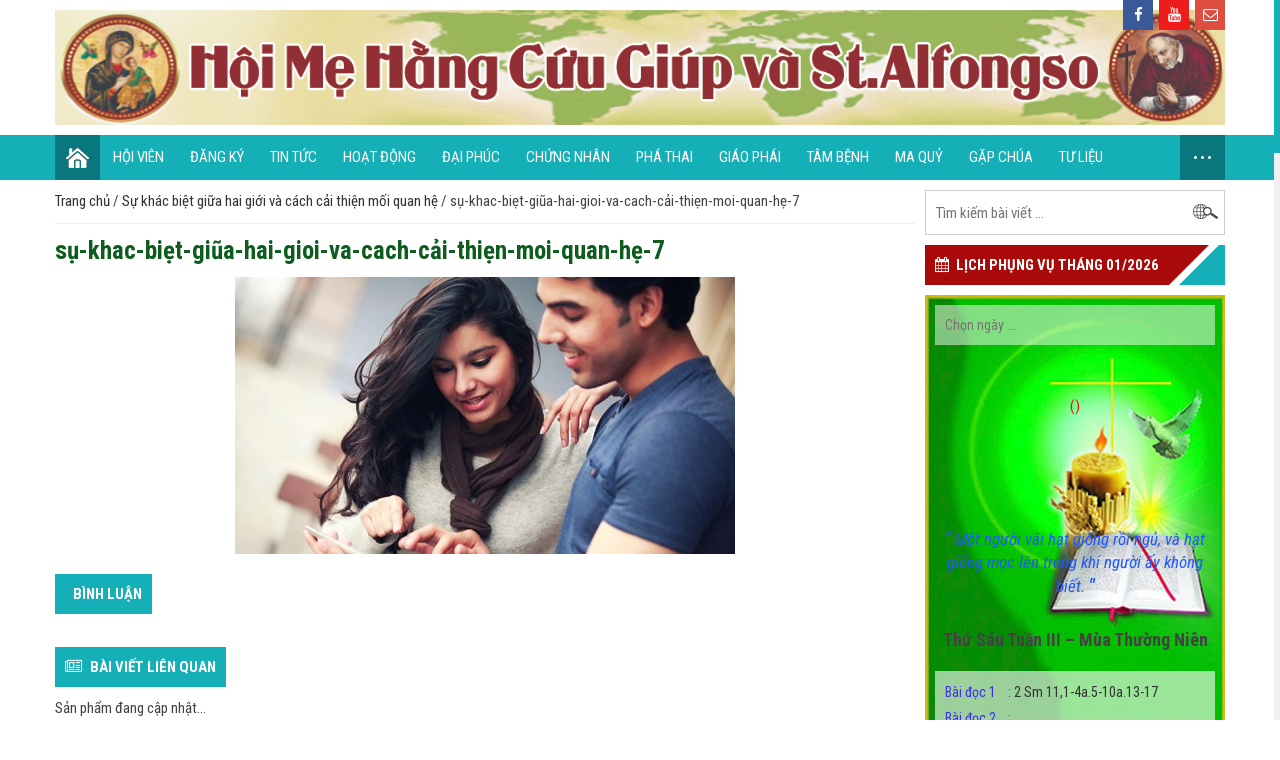

--- FILE ---
content_type: text/html; charset=UTF-8
request_url: https://hoimehangcuugiup.com/2018/07/03/su-khac-biet-giua-hai-gioi-va-cach-cai-thien-moi-quan/su%CC%A3-khac-bie%CC%A3t-giu%CC%83a-hai-gioi-va-cach-ca%CC%89i-thie%CC%A3n-moi-quan-he%CC%A3-7/
body_size: 21994
content:
<!DOCTYPE html>
<!--[if lt IE 7 ]><html class="ie ie6" lang="en"> <![endif]-->
<!--[if IE 7 ]><html class="ie ie7" lang="en"> <![endif]-->
<!--[if IE 8 ]><html class="ie ie8" lang="en"> <![endif]-->
<!--[if (gte IE 9)|!(IE)]><!-->
<html lang="vi">
<!--<![endif]-->
<head>
<base href="https://hoimehangcuugiup.com/wp-content/themes/huydevtheme/"/>
<meta http-equiv="Content-Type" content="text/html; charset=UTF-8" />
<meta name="viewport" content="width=device-width, initial-scale=1"/>
<meta name="robots" content="index, follow" />
<meta name="revisit-after" content="1 days" />
<title>sụ-khac-biẹt-giũa-hai-gioi-va-cach-cải-thiẹn-moi-quan-hẹ-7 - Hội Mẹ Hằng Cứu Giúp &amp; St.Alfonso</title>
<style>
#wpadminbar #wp-admin-bar-wccp_free_top_button .ab-icon:before {
	content: "\f160";
	color: #02CA02;
	top: 3px;
}
#wpadminbar #wp-admin-bar-wccp_free_top_button .ab-icon {
	transform: rotate(45deg);
}
</style>
<meta name='robots' content='index, follow, max-image-preview:large, max-snippet:-1, max-video-preview:-1' />

	<!-- This site is optimized with the Yoast SEO plugin v22.6 - https://yoast.com/wordpress/plugins/seo/ -->
	<meta property="og:locale" content="vi_VN" />
	<meta property="og:type" content="article" />
	<meta property="og:title" content="sụ-khac-biẹt-giũa-hai-gioi-va-cach-cải-thiẹn-moi-quan-hẹ-7 - Hội Mẹ Hằng Cứu Giúp &amp; St.Alfonso" />
	<meta property="og:url" content="https://hoimehangcuugiup.com/2018/07/03/su-khac-biet-giua-hai-gioi-va-cach-cai-thien-moi-quan/sụ-khac-biẹt-giũa-hai-gioi-va-cach-cải-thiẹn-moi-quan-hẹ-7/" />
	<meta property="og:site_name" content="Hội Mẹ Hằng Cứu Giúp &amp; St.Alfonso" />
	<meta property="article:publisher" content="https://www.facebook.com/hoimehangcuugiup/" />
	<meta property="og:image" content="https://hoimehangcuugiup.com/2018/07/03/su-khac-biet-giua-hai-gioi-va-cach-cai-thien-moi-quan/su%CC%A3-khac-bie%CC%A3t-giu%CC%83a-hai-gioi-va-cach-ca%CC%89i-thie%CC%A3n-moi-quan-he%CC%A3-7" />
	<meta property="og:image:width" content="500" />
	<meta property="og:image:height" content="277" />
	<meta property="og:image:type" content="image/jpeg" />
	<meta name="twitter:card" content="summary_large_image" />
	<script type="application/ld+json" class="yoast-schema-graph">{"@context":"https://schema.org","@graph":[{"@type":"WebPage","@id":"https://hoimehangcuugiup.com/2018/07/03/su-khac-biet-giua-hai-gioi-va-cach-cai-thien-moi-quan/su%CC%A3-khac-bie%CC%A3t-giu%CC%83a-hai-gioi-va-cach-ca%CC%89i-thie%CC%A3n-moi-quan-he%CC%A3-7/","url":"https://hoimehangcuugiup.com/2018/07/03/su-khac-biet-giua-hai-gioi-va-cach-cai-thien-moi-quan/su%CC%A3-khac-bie%CC%A3t-giu%CC%83a-hai-gioi-va-cach-ca%CC%89i-thie%CC%A3n-moi-quan-he%CC%A3-7/","name":"sụ-khac-biẹt-giũa-hai-gioi-va-cach-cải-thiẹn-moi-quan-hẹ-7 - Hội Mẹ Hằng Cứu Giúp &amp; St.Alfonso","isPartOf":{"@id":"https://hoimehangcuugiup.com/#website"},"primaryImageOfPage":{"@id":"https://hoimehangcuugiup.com/2018/07/03/su-khac-biet-giua-hai-gioi-va-cach-cai-thien-moi-quan/su%CC%A3-khac-bie%CC%A3t-giu%CC%83a-hai-gioi-va-cach-ca%CC%89i-thie%CC%A3n-moi-quan-he%CC%A3-7/#primaryimage"},"image":{"@id":"https://hoimehangcuugiup.com/2018/07/03/su-khac-biet-giua-hai-gioi-va-cach-cai-thien-moi-quan/su%CC%A3-khac-bie%CC%A3t-giu%CC%83a-hai-gioi-va-cach-ca%CC%89i-thie%CC%A3n-moi-quan-he%CC%A3-7/#primaryimage"},"thumbnailUrl":"https://hoimehangcuugiup.com/wp-content/uploads/2017/10/sụ-khac-biẹt-giũa-hai-gioi-va-cach-cải-thiẹn-moi-quan-hẹ-7.jpg","datePublished":"2017-10-23T08:34:58+00:00","dateModified":"2017-10-23T08:34:58+00:00","breadcrumb":{"@id":"https://hoimehangcuugiup.com/2018/07/03/su-khac-biet-giua-hai-gioi-va-cach-cai-thien-moi-quan/su%CC%A3-khac-bie%CC%A3t-giu%CC%83a-hai-gioi-va-cach-ca%CC%89i-thie%CC%A3n-moi-quan-he%CC%A3-7/#breadcrumb"},"inLanguage":"vi","potentialAction":[{"@type":"ReadAction","target":["https://hoimehangcuugiup.com/2018/07/03/su-khac-biet-giua-hai-gioi-va-cach-cai-thien-moi-quan/su%CC%A3-khac-bie%CC%A3t-giu%CC%83a-hai-gioi-va-cach-ca%CC%89i-thie%CC%A3n-moi-quan-he%CC%A3-7/"]}]},{"@type":"ImageObject","inLanguage":"vi","@id":"https://hoimehangcuugiup.com/2018/07/03/su-khac-biet-giua-hai-gioi-va-cach-cai-thien-moi-quan/su%CC%A3-khac-bie%CC%A3t-giu%CC%83a-hai-gioi-va-cach-ca%CC%89i-thie%CC%A3n-moi-quan-he%CC%A3-7/#primaryimage","url":"https://hoimehangcuugiup.com/wp-content/uploads/2017/10/sụ-khac-biẹt-giũa-hai-gioi-va-cach-cải-thiẹn-moi-quan-hẹ-7.jpg","contentUrl":"https://hoimehangcuugiup.com/wp-content/uploads/2017/10/sụ-khac-biẹt-giũa-hai-gioi-va-cach-cải-thiẹn-moi-quan-hẹ-7.jpg","width":500,"height":277},{"@type":"BreadcrumbList","@id":"https://hoimehangcuugiup.com/2018/07/03/su-khac-biet-giua-hai-gioi-va-cach-cai-thien-moi-quan/su%CC%A3-khac-bie%CC%A3t-giu%CC%83a-hai-gioi-va-cach-ca%CC%89i-thie%CC%A3n-moi-quan-he%CC%A3-7/#breadcrumb","itemListElement":[{"@type":"ListItem","position":1,"name":"Trang chủ","item":"https://hoimehangcuugiup.com/"},{"@type":"ListItem","position":2,"name":"Sự khác biệt giữa hai giới và cách cải thiện mối quan hệ","item":"https://hoimehangcuugiup.com/2018/07/03/su-khac-biet-giua-hai-gioi-va-cach-cai-thien-moi-quan/"},{"@type":"ListItem","position":3,"name":"sụ-khac-biẹt-giũa-hai-gioi-va-cach-cải-thiẹn-moi-quan-hẹ-7"}]},{"@type":"WebSite","@id":"https://hoimehangcuugiup.com/#website","url":"https://hoimehangcuugiup.com/","name":"Hội Mẹ Hằng Cứu Giúp &amp; St.Alfonso","description":"","potentialAction":[{"@type":"SearchAction","target":{"@type":"EntryPoint","urlTemplate":"https://hoimehangcuugiup.com/?s={search_term_string}"},"query-input":"required name=search_term_string"}],"inLanguage":"vi"}]}</script>
	<!-- / Yoast SEO plugin. -->


<link rel="alternate" type="application/rss+xml" title="Dòng thông tin Hội Mẹ Hằng Cứu Giúp &amp; St.Alfonso &raquo;" href="https://hoimehangcuugiup.com/feed/" />
<link rel="alternate" type="application/rss+xml" title="Dòng phản hồi Hội Mẹ Hằng Cứu Giúp &amp; St.Alfonso &raquo;" href="https://hoimehangcuugiup.com/comments/feed/" />
<link rel="alternate" type="application/rss+xml" title="Hội Mẹ Hằng Cứu Giúp &amp; St.Alfonso &raquo; sụ-khac-biẹt-giũa-hai-gioi-va-cach-cải-thiẹn-moi-quan-hẹ-7 Dòng phản hồi" href="https://hoimehangcuugiup.com/2018/07/03/su-khac-biet-giua-hai-gioi-va-cach-cai-thien-moi-quan/su%cc%a3-khac-bie%cc%a3t-giu%cc%83a-hai-gioi-va-cach-ca%cc%89i-thie%cc%a3n-moi-quan-he%cc%a3-7/feed/" />
<script type="text/javascript">
/* <![CDATA[ */
window._wpemojiSettings = {"baseUrl":"https:\/\/s.w.org\/images\/core\/emoji\/14.0.0\/72x72\/","ext":".png","svgUrl":"https:\/\/s.w.org\/images\/core\/emoji\/14.0.0\/svg\/","svgExt":".svg","source":{"concatemoji":"https:\/\/hoimehangcuugiup.com\/wp-includes\/js\/wp-emoji-release.min.js?ver=6.4.7"}};
/*! This file is auto-generated */
!function(i,n){var o,s,e;function c(e){try{var t={supportTests:e,timestamp:(new Date).valueOf()};sessionStorage.setItem(o,JSON.stringify(t))}catch(e){}}function p(e,t,n){e.clearRect(0,0,e.canvas.width,e.canvas.height),e.fillText(t,0,0);var t=new Uint32Array(e.getImageData(0,0,e.canvas.width,e.canvas.height).data),r=(e.clearRect(0,0,e.canvas.width,e.canvas.height),e.fillText(n,0,0),new Uint32Array(e.getImageData(0,0,e.canvas.width,e.canvas.height).data));return t.every(function(e,t){return e===r[t]})}function u(e,t,n){switch(t){case"flag":return n(e,"\ud83c\udff3\ufe0f\u200d\u26a7\ufe0f","\ud83c\udff3\ufe0f\u200b\u26a7\ufe0f")?!1:!n(e,"\ud83c\uddfa\ud83c\uddf3","\ud83c\uddfa\u200b\ud83c\uddf3")&&!n(e,"\ud83c\udff4\udb40\udc67\udb40\udc62\udb40\udc65\udb40\udc6e\udb40\udc67\udb40\udc7f","\ud83c\udff4\u200b\udb40\udc67\u200b\udb40\udc62\u200b\udb40\udc65\u200b\udb40\udc6e\u200b\udb40\udc67\u200b\udb40\udc7f");case"emoji":return!n(e,"\ud83e\udef1\ud83c\udffb\u200d\ud83e\udef2\ud83c\udfff","\ud83e\udef1\ud83c\udffb\u200b\ud83e\udef2\ud83c\udfff")}return!1}function f(e,t,n){var r="undefined"!=typeof WorkerGlobalScope&&self instanceof WorkerGlobalScope?new OffscreenCanvas(300,150):i.createElement("canvas"),a=r.getContext("2d",{willReadFrequently:!0}),o=(a.textBaseline="top",a.font="600 32px Arial",{});return e.forEach(function(e){o[e]=t(a,e,n)}),o}function t(e){var t=i.createElement("script");t.src=e,t.defer=!0,i.head.appendChild(t)}"undefined"!=typeof Promise&&(o="wpEmojiSettingsSupports",s=["flag","emoji"],n.supports={everything:!0,everythingExceptFlag:!0},e=new Promise(function(e){i.addEventListener("DOMContentLoaded",e,{once:!0})}),new Promise(function(t){var n=function(){try{var e=JSON.parse(sessionStorage.getItem(o));if("object"==typeof e&&"number"==typeof e.timestamp&&(new Date).valueOf()<e.timestamp+604800&&"object"==typeof e.supportTests)return e.supportTests}catch(e){}return null}();if(!n){if("undefined"!=typeof Worker&&"undefined"!=typeof OffscreenCanvas&&"undefined"!=typeof URL&&URL.createObjectURL&&"undefined"!=typeof Blob)try{var e="postMessage("+f.toString()+"("+[JSON.stringify(s),u.toString(),p.toString()].join(",")+"));",r=new Blob([e],{type:"text/javascript"}),a=new Worker(URL.createObjectURL(r),{name:"wpTestEmojiSupports"});return void(a.onmessage=function(e){c(n=e.data),a.terminate(),t(n)})}catch(e){}c(n=f(s,u,p))}t(n)}).then(function(e){for(var t in e)n.supports[t]=e[t],n.supports.everything=n.supports.everything&&n.supports[t],"flag"!==t&&(n.supports.everythingExceptFlag=n.supports.everythingExceptFlag&&n.supports[t]);n.supports.everythingExceptFlag=n.supports.everythingExceptFlag&&!n.supports.flag,n.DOMReady=!1,n.readyCallback=function(){n.DOMReady=!0}}).then(function(){return e}).then(function(){var e;n.supports.everything||(n.readyCallback(),(e=n.source||{}).concatemoji?t(e.concatemoji):e.wpemoji&&e.twemoji&&(t(e.twemoji),t(e.wpemoji)))}))}((window,document),window._wpemojiSettings);
/* ]]> */
</script>
<style id='wp-emoji-styles-inline-css' type='text/css'>

	img.wp-smiley, img.emoji {
		display: inline !important;
		border: none !important;
		box-shadow: none !important;
		height: 1em !important;
		width: 1em !important;
		margin: 0 0.07em !important;
		vertical-align: -0.1em !important;
		background: none !important;
		padding: 0 !important;
	}
</style>
<link rel='stylesheet' id='wp-block-library-css' href='https://hoimehangcuugiup.com/wp-includes/css/dist/block-library/style.min.css?ver=6.4.7' type='text/css' media='all' />
<style id='classic-theme-styles-inline-css' type='text/css'>
/*! This file is auto-generated */
.wp-block-button__link{color:#fff;background-color:#32373c;border-radius:9999px;box-shadow:none;text-decoration:none;padding:calc(.667em + 2px) calc(1.333em + 2px);font-size:1.125em}.wp-block-file__button{background:#32373c;color:#fff;text-decoration:none}
</style>
<style id='global-styles-inline-css' type='text/css'>
body{--wp--preset--color--black: #000000;--wp--preset--color--cyan-bluish-gray: #abb8c3;--wp--preset--color--white: #ffffff;--wp--preset--color--pale-pink: #f78da7;--wp--preset--color--vivid-red: #cf2e2e;--wp--preset--color--luminous-vivid-orange: #ff6900;--wp--preset--color--luminous-vivid-amber: #fcb900;--wp--preset--color--light-green-cyan: #7bdcb5;--wp--preset--color--vivid-green-cyan: #00d084;--wp--preset--color--pale-cyan-blue: #8ed1fc;--wp--preset--color--vivid-cyan-blue: #0693e3;--wp--preset--color--vivid-purple: #9b51e0;--wp--preset--gradient--vivid-cyan-blue-to-vivid-purple: linear-gradient(135deg,rgba(6,147,227,1) 0%,rgb(155,81,224) 100%);--wp--preset--gradient--light-green-cyan-to-vivid-green-cyan: linear-gradient(135deg,rgb(122,220,180) 0%,rgb(0,208,130) 100%);--wp--preset--gradient--luminous-vivid-amber-to-luminous-vivid-orange: linear-gradient(135deg,rgba(252,185,0,1) 0%,rgba(255,105,0,1) 100%);--wp--preset--gradient--luminous-vivid-orange-to-vivid-red: linear-gradient(135deg,rgba(255,105,0,1) 0%,rgb(207,46,46) 100%);--wp--preset--gradient--very-light-gray-to-cyan-bluish-gray: linear-gradient(135deg,rgb(238,238,238) 0%,rgb(169,184,195) 100%);--wp--preset--gradient--cool-to-warm-spectrum: linear-gradient(135deg,rgb(74,234,220) 0%,rgb(151,120,209) 20%,rgb(207,42,186) 40%,rgb(238,44,130) 60%,rgb(251,105,98) 80%,rgb(254,248,76) 100%);--wp--preset--gradient--blush-light-purple: linear-gradient(135deg,rgb(255,206,236) 0%,rgb(152,150,240) 100%);--wp--preset--gradient--blush-bordeaux: linear-gradient(135deg,rgb(254,205,165) 0%,rgb(254,45,45) 50%,rgb(107,0,62) 100%);--wp--preset--gradient--luminous-dusk: linear-gradient(135deg,rgb(255,203,112) 0%,rgb(199,81,192) 50%,rgb(65,88,208) 100%);--wp--preset--gradient--pale-ocean: linear-gradient(135deg,rgb(255,245,203) 0%,rgb(182,227,212) 50%,rgb(51,167,181) 100%);--wp--preset--gradient--electric-grass: linear-gradient(135deg,rgb(202,248,128) 0%,rgb(113,206,126) 100%);--wp--preset--gradient--midnight: linear-gradient(135deg,rgb(2,3,129) 0%,rgb(40,116,252) 100%);--wp--preset--font-size--small: 13px;--wp--preset--font-size--medium: 20px;--wp--preset--font-size--large: 36px;--wp--preset--font-size--x-large: 42px;--wp--preset--spacing--20: 0.44rem;--wp--preset--spacing--30: 0.67rem;--wp--preset--spacing--40: 1rem;--wp--preset--spacing--50: 1.5rem;--wp--preset--spacing--60: 2.25rem;--wp--preset--spacing--70: 3.38rem;--wp--preset--spacing--80: 5.06rem;--wp--preset--shadow--natural: 6px 6px 9px rgba(0, 0, 0, 0.2);--wp--preset--shadow--deep: 12px 12px 50px rgba(0, 0, 0, 0.4);--wp--preset--shadow--sharp: 6px 6px 0px rgba(0, 0, 0, 0.2);--wp--preset--shadow--outlined: 6px 6px 0px -3px rgba(255, 255, 255, 1), 6px 6px rgba(0, 0, 0, 1);--wp--preset--shadow--crisp: 6px 6px 0px rgba(0, 0, 0, 1);}:where(.is-layout-flex){gap: 0.5em;}:where(.is-layout-grid){gap: 0.5em;}body .is-layout-flow > .alignleft{float: left;margin-inline-start: 0;margin-inline-end: 2em;}body .is-layout-flow > .alignright{float: right;margin-inline-start: 2em;margin-inline-end: 0;}body .is-layout-flow > .aligncenter{margin-left: auto !important;margin-right: auto !important;}body .is-layout-constrained > .alignleft{float: left;margin-inline-start: 0;margin-inline-end: 2em;}body .is-layout-constrained > .alignright{float: right;margin-inline-start: 2em;margin-inline-end: 0;}body .is-layout-constrained > .aligncenter{margin-left: auto !important;margin-right: auto !important;}body .is-layout-constrained > :where(:not(.alignleft):not(.alignright):not(.alignfull)){max-width: var(--wp--style--global--content-size);margin-left: auto !important;margin-right: auto !important;}body .is-layout-constrained > .alignwide{max-width: var(--wp--style--global--wide-size);}body .is-layout-flex{display: flex;}body .is-layout-flex{flex-wrap: wrap;align-items: center;}body .is-layout-flex > *{margin: 0;}body .is-layout-grid{display: grid;}body .is-layout-grid > *{margin: 0;}:where(.wp-block-columns.is-layout-flex){gap: 2em;}:where(.wp-block-columns.is-layout-grid){gap: 2em;}:where(.wp-block-post-template.is-layout-flex){gap: 1.25em;}:where(.wp-block-post-template.is-layout-grid){gap: 1.25em;}.has-black-color{color: var(--wp--preset--color--black) !important;}.has-cyan-bluish-gray-color{color: var(--wp--preset--color--cyan-bluish-gray) !important;}.has-white-color{color: var(--wp--preset--color--white) !important;}.has-pale-pink-color{color: var(--wp--preset--color--pale-pink) !important;}.has-vivid-red-color{color: var(--wp--preset--color--vivid-red) !important;}.has-luminous-vivid-orange-color{color: var(--wp--preset--color--luminous-vivid-orange) !important;}.has-luminous-vivid-amber-color{color: var(--wp--preset--color--luminous-vivid-amber) !important;}.has-light-green-cyan-color{color: var(--wp--preset--color--light-green-cyan) !important;}.has-vivid-green-cyan-color{color: var(--wp--preset--color--vivid-green-cyan) !important;}.has-pale-cyan-blue-color{color: var(--wp--preset--color--pale-cyan-blue) !important;}.has-vivid-cyan-blue-color{color: var(--wp--preset--color--vivid-cyan-blue) !important;}.has-vivid-purple-color{color: var(--wp--preset--color--vivid-purple) !important;}.has-black-background-color{background-color: var(--wp--preset--color--black) !important;}.has-cyan-bluish-gray-background-color{background-color: var(--wp--preset--color--cyan-bluish-gray) !important;}.has-white-background-color{background-color: var(--wp--preset--color--white) !important;}.has-pale-pink-background-color{background-color: var(--wp--preset--color--pale-pink) !important;}.has-vivid-red-background-color{background-color: var(--wp--preset--color--vivid-red) !important;}.has-luminous-vivid-orange-background-color{background-color: var(--wp--preset--color--luminous-vivid-orange) !important;}.has-luminous-vivid-amber-background-color{background-color: var(--wp--preset--color--luminous-vivid-amber) !important;}.has-light-green-cyan-background-color{background-color: var(--wp--preset--color--light-green-cyan) !important;}.has-vivid-green-cyan-background-color{background-color: var(--wp--preset--color--vivid-green-cyan) !important;}.has-pale-cyan-blue-background-color{background-color: var(--wp--preset--color--pale-cyan-blue) !important;}.has-vivid-cyan-blue-background-color{background-color: var(--wp--preset--color--vivid-cyan-blue) !important;}.has-vivid-purple-background-color{background-color: var(--wp--preset--color--vivid-purple) !important;}.has-black-border-color{border-color: var(--wp--preset--color--black) !important;}.has-cyan-bluish-gray-border-color{border-color: var(--wp--preset--color--cyan-bluish-gray) !important;}.has-white-border-color{border-color: var(--wp--preset--color--white) !important;}.has-pale-pink-border-color{border-color: var(--wp--preset--color--pale-pink) !important;}.has-vivid-red-border-color{border-color: var(--wp--preset--color--vivid-red) !important;}.has-luminous-vivid-orange-border-color{border-color: var(--wp--preset--color--luminous-vivid-orange) !important;}.has-luminous-vivid-amber-border-color{border-color: var(--wp--preset--color--luminous-vivid-amber) !important;}.has-light-green-cyan-border-color{border-color: var(--wp--preset--color--light-green-cyan) !important;}.has-vivid-green-cyan-border-color{border-color: var(--wp--preset--color--vivid-green-cyan) !important;}.has-pale-cyan-blue-border-color{border-color: var(--wp--preset--color--pale-cyan-blue) !important;}.has-vivid-cyan-blue-border-color{border-color: var(--wp--preset--color--vivid-cyan-blue) !important;}.has-vivid-purple-border-color{border-color: var(--wp--preset--color--vivid-purple) !important;}.has-vivid-cyan-blue-to-vivid-purple-gradient-background{background: var(--wp--preset--gradient--vivid-cyan-blue-to-vivid-purple) !important;}.has-light-green-cyan-to-vivid-green-cyan-gradient-background{background: var(--wp--preset--gradient--light-green-cyan-to-vivid-green-cyan) !important;}.has-luminous-vivid-amber-to-luminous-vivid-orange-gradient-background{background: var(--wp--preset--gradient--luminous-vivid-amber-to-luminous-vivid-orange) !important;}.has-luminous-vivid-orange-to-vivid-red-gradient-background{background: var(--wp--preset--gradient--luminous-vivid-orange-to-vivid-red) !important;}.has-very-light-gray-to-cyan-bluish-gray-gradient-background{background: var(--wp--preset--gradient--very-light-gray-to-cyan-bluish-gray) !important;}.has-cool-to-warm-spectrum-gradient-background{background: var(--wp--preset--gradient--cool-to-warm-spectrum) !important;}.has-blush-light-purple-gradient-background{background: var(--wp--preset--gradient--blush-light-purple) !important;}.has-blush-bordeaux-gradient-background{background: var(--wp--preset--gradient--blush-bordeaux) !important;}.has-luminous-dusk-gradient-background{background: var(--wp--preset--gradient--luminous-dusk) !important;}.has-pale-ocean-gradient-background{background: var(--wp--preset--gradient--pale-ocean) !important;}.has-electric-grass-gradient-background{background: var(--wp--preset--gradient--electric-grass) !important;}.has-midnight-gradient-background{background: var(--wp--preset--gradient--midnight) !important;}.has-small-font-size{font-size: var(--wp--preset--font-size--small) !important;}.has-medium-font-size{font-size: var(--wp--preset--font-size--medium) !important;}.has-large-font-size{font-size: var(--wp--preset--font-size--large) !important;}.has-x-large-font-size{font-size: var(--wp--preset--font-size--x-large) !important;}
.wp-block-navigation a:where(:not(.wp-element-button)){color: inherit;}
:where(.wp-block-post-template.is-layout-flex){gap: 1.25em;}:where(.wp-block-post-template.is-layout-grid){gap: 1.25em;}
:where(.wp-block-columns.is-layout-flex){gap: 2em;}:where(.wp-block-columns.is-layout-grid){gap: 2em;}
.wp-block-pullquote{font-size: 1.5em;line-height: 1.6;}
</style>
<link rel='stylesheet' id='fancybox-css' href='https://hoimehangcuugiup.com/wp-content/plugins/easy-fancybox/fancybox/1.5.4/jquery.fancybox.min.css?ver=6.4.7' type='text/css' media='screen' />
<script type="text/javascript" src="https://hoimehangcuugiup.com/wp-content/themes/huydevtheme/js/1.7.2.jquery.min.js?ver=6.4.7" id="jquery-js"></script>
<script type="text/javascript" src="https://hoimehangcuugiup.com/wp-content/themes/huydevtheme/js/custom.js?ver=6.4.7" id="custom-js"></script>
<link rel="https://api.w.org/" href="https://hoimehangcuugiup.com/wp-json/" /><link rel="alternate" type="application/json" href="https://hoimehangcuugiup.com/wp-json/wp/v2/media/4168" /><link rel='shortlink' href='https://hoimehangcuugiup.com/?p=4168' />
<link rel="alternate" type="application/json+oembed" href="https://hoimehangcuugiup.com/wp-json/oembed/1.0/embed?url=https%3A%2F%2Fhoimehangcuugiup.com%2F2018%2F07%2F03%2Fsu-khac-biet-giua-hai-gioi-va-cach-cai-thien-moi-quan%2Fsu%25cc%25a3-khac-bie%25cc%25a3t-giu%25cc%2583a-hai-gioi-va-cach-ca%25cc%2589i-thie%25cc%25a3n-moi-quan-he%25cc%25a3-7%2F" />
<link rel="alternate" type="text/xml+oembed" href="https://hoimehangcuugiup.com/wp-json/oembed/1.0/embed?url=https%3A%2F%2Fhoimehangcuugiup.com%2F2018%2F07%2F03%2Fsu-khac-biet-giua-hai-gioi-va-cach-cai-thien-moi-quan%2Fsu%25cc%25a3-khac-bie%25cc%25a3t-giu%25cc%2583a-hai-gioi-va-cach-ca%25cc%2589i-thie%25cc%25a3n-moi-quan-he%25cc%25a3-7%2F&#038;format=xml" />
<script async src="https://www.googletagmanager.com/gtag/js?id=UA-130946423-1"></script>
<script>
  window.dataLayer = window.dataLayer || [];
  function gtag(){dataLayer.push(arguments);}
  gtag('js', new Date());

  gtag('config', 'UA-130946423-1');
</script><script id="wpcp_disable_selection" type="text/javascript">
var image_save_msg='You are not allowed to save images!';
	var no_menu_msg='Context Menu disabled!';
	var smessage = "Content is protected !!";

function disableEnterKey(e)
{
	var elemtype = e.target.tagName;
	
	elemtype = elemtype.toUpperCase();
	
	if (elemtype == "TEXT" || elemtype == "TEXTAREA" || elemtype == "INPUT" || elemtype == "PASSWORD" || elemtype == "SELECT" || elemtype == "OPTION" || elemtype == "EMBED")
	{
		elemtype = 'TEXT';
	}
	
	if (e.ctrlKey){
     var key;
     if(window.event)
          key = window.event.keyCode;     //IE
     else
          key = e.which;     //firefox (97)
    //if (key != 17) alert(key);
     if (elemtype!= 'TEXT' && (key == 97 || key == 65 || key == 67 || key == 99 || key == 88 || key == 120 || key == 26 || key == 85  || key == 86 || key == 83 || key == 43 || key == 73))
     {
		if(wccp_free_iscontenteditable(e)) return true;
		show_wpcp_message('You are not allowed to copy content or view source');
		return false;
     }else
     	return true;
     }
}


/*For contenteditable tags*/
function wccp_free_iscontenteditable(e)
{
	var e = e || window.event; // also there is no e.target property in IE. instead IE uses window.event.srcElement
  	
	var target = e.target || e.srcElement;

	var elemtype = e.target.nodeName;
	
	elemtype = elemtype.toUpperCase();
	
	var iscontenteditable = "false";
		
	if(typeof target.getAttribute!="undefined" ) iscontenteditable = target.getAttribute("contenteditable"); // Return true or false as string
	
	var iscontenteditable2 = false;
	
	if(typeof target.isContentEditable!="undefined" ) iscontenteditable2 = target.isContentEditable; // Return true or false as boolean

	if(target.parentElement.isContentEditable) iscontenteditable2 = true;
	
	if (iscontenteditable == "true" || iscontenteditable2 == true)
	{
		if(typeof target.style!="undefined" ) target.style.cursor = "text";
		
		return true;
	}
}

////////////////////////////////////
function disable_copy(e)
{	
	var e = e || window.event; // also there is no e.target property in IE. instead IE uses window.event.srcElement
	
	var elemtype = e.target.tagName;
	
	elemtype = elemtype.toUpperCase();
	
	if (elemtype == "TEXT" || elemtype == "TEXTAREA" || elemtype == "INPUT" || elemtype == "PASSWORD" || elemtype == "SELECT" || elemtype == "OPTION" || elemtype == "EMBED")
	{
		elemtype = 'TEXT';
	}
	
	if(wccp_free_iscontenteditable(e)) return true;
	
	var isSafari = /Safari/.test(navigator.userAgent) && /Apple Computer/.test(navigator.vendor);
	
	var checker_IMG = '';
	if (elemtype == "IMG" && checker_IMG == 'checked' && e.detail >= 2) {show_wpcp_message(alertMsg_IMG);return false;}
	if (elemtype != "TEXT")
	{
		if (smessage !== "" && e.detail == 2)
			show_wpcp_message(smessage);
		
		if (isSafari)
			return true;
		else
			return false;
	}	
}

//////////////////////////////////////////
function disable_copy_ie()
{
	var e = e || window.event;
	var elemtype = window.event.srcElement.nodeName;
	elemtype = elemtype.toUpperCase();
	if(wccp_free_iscontenteditable(e)) return true;
	if (elemtype == "IMG") {show_wpcp_message(alertMsg_IMG);return false;}
	if (elemtype != "TEXT" && elemtype != "TEXTAREA" && elemtype != "INPUT" && elemtype != "PASSWORD" && elemtype != "SELECT" && elemtype != "OPTION" && elemtype != "EMBED")
	{
		return false;
	}
}	
function reEnable()
{
	return true;
}
document.onkeydown = disableEnterKey;
document.onselectstart = disable_copy_ie;
if(navigator.userAgent.indexOf('MSIE')==-1)
{
	document.onmousedown = disable_copy;
	document.onclick = reEnable;
}
function disableSelection(target)
{
    //For IE This code will work
    if (typeof target.onselectstart!="undefined")
    target.onselectstart = disable_copy_ie;
    
    //For Firefox This code will work
    else if (typeof target.style.MozUserSelect!="undefined")
    {target.style.MozUserSelect="none";}
    
    //All other  (ie: Opera) This code will work
    else
    target.onmousedown=function(){return false}
    target.style.cursor = "default";
}
//Calling the JS function directly just after body load
window.onload = function(){disableSelection(document.body);};

//////////////////special for safari Start////////////////
var onlongtouch;
var timer;
var touchduration = 1000; //length of time we want the user to touch before we do something

var elemtype = "";
function touchstart(e) {
	var e = e || window.event;
  // also there is no e.target property in IE.
  // instead IE uses window.event.srcElement
  	var target = e.target || e.srcElement;
	
	elemtype = window.event.srcElement.nodeName;
	
	elemtype = elemtype.toUpperCase();
	
	if(!wccp_pro_is_passive()) e.preventDefault();
	if (!timer) {
		timer = setTimeout(onlongtouch, touchduration);
	}
}

function touchend() {
    //stops short touches from firing the event
    if (timer) {
        clearTimeout(timer);
        timer = null;
    }
	onlongtouch();
}

onlongtouch = function(e) { //this will clear the current selection if anything selected
	
	if (elemtype != "TEXT" && elemtype != "TEXTAREA" && elemtype != "INPUT" && elemtype != "PASSWORD" && elemtype != "SELECT" && elemtype != "EMBED" && elemtype != "OPTION")	
	{
		if (window.getSelection) {
			if (window.getSelection().empty) {  // Chrome
			window.getSelection().empty();
			} else if (window.getSelection().removeAllRanges) {  // Firefox
			window.getSelection().removeAllRanges();
			}
		} else if (document.selection) {  // IE?
			document.selection.empty();
		}
		return false;
	}
};

document.addEventListener("DOMContentLoaded", function(event) { 
    window.addEventListener("touchstart", touchstart, false);
    window.addEventListener("touchend", touchend, false);
});

function wccp_pro_is_passive() {

  var cold = false,
  hike = function() {};

  try {
	  const object1 = {};
  var aid = Object.defineProperty(object1, 'passive', {
  get() {cold = true}
  });
  window.addEventListener('test', hike, aid);
  window.removeEventListener('test', hike, aid);
  } catch (e) {}

  return cold;
}
/*special for safari End*/
</script>
<script id="wpcp_disable_Right_Click" type="text/javascript">
document.ondragstart = function() { return false;}
	function nocontext(e) {
	   return false;
	}
	document.oncontextmenu = nocontext;
</script>
<style>
.unselectable
{
-moz-user-select:none;
-webkit-user-select:none;
cursor: default;
}
html
{
-webkit-touch-callout: none;
-webkit-user-select: none;
-khtml-user-select: none;
-moz-user-select: none;
-ms-user-select: none;
user-select: none;
-webkit-tap-highlight-color: rgba(0,0,0,0);
}
</style>
<script id="wpcp_css_disable_selection" type="text/javascript">
var e = document.getElementsByTagName('body')[0];
if(e)
{
	e.setAttribute('unselectable',"on");
}
</script>
<!-- Analytics by WP Statistics v14.6.4 - https://wp-statistics.com/ -->
<link rel="shortcut icon" href="https://hoimehangcuugiup.com/wp-content/uploads/2017/04/Screenshot-2017-09-15-15.jpg">
<link rel="stylesheet" type="text/css" href="css/normalize.css"/>
<link rel="stylesheet" type="text/css" href="style.css"/>
<link rel="stylesheet" type="text/css" href="css/responsive.css"/>
<link rel="stylesheet" type="text/css" href="css/general.css"/>
<link rel="stylesheet" type="text/css" href="fonts/font-awesome/css/font-awesome.min.css"/>
<link rel="stylesheet" type="text/css" href="plugins/OwlCarousel/owl-carousel/owl.carousel.css"/>
<link rel="stylesheet" type="text/css" href="css/rv-style.css"/>
<link rel="stylesheet" type="text/css" href="css/extralayers.css"/> 
<link rel="stylesheet" type="text/css" href="rs-plugin/css/settings.css"/>
<link rel="stylesheet" href="plugins/datetimepicker/jquery.datetimepicker.css">
</head>
<body data-rsssl=1 class="attachment attachment-template-default single single-attachment postid-4168 attachmentid-4168 attachment-jpeg unselectable">
<header class="header">
    <section class="header-top">
        <section class="container">
                            <h2 class="logo fleft">
                    <a href="https://hoimehangcuugiup.com" title="Hội Mẹ Hằng Cứu Giúp &amp; St.Alfonso">
                        <img src="https://hoimehangcuugiup.com/wp-content/uploads/2017/04/Header-1-1.jpg" alt="Hội Mẹ Hằng Cứu Giúp &amp; St.Alfonso" title="Hội Mẹ Hằng Cứu Giúp &amp; St.Alfonso"/>
                    </a>
                </h2><!-- end .logo -->
                        <section class="header-social">
                <a class="icon-facebook" href="https://www.facebook.com/Hội-Đức-Mẹ-Hằng-Cứu-Giúp-Và-Thánh-Anphongsô-1878366245758365/" title="Link Facebook" target="_blank">
                    <i class="fa fa-facebook" aria-hidden="true"></i>
                </a>
                <a class="icon-youtube" href="https://www.youtube.com/channel/UCscOl_DFKBZNurPAzmKVwwA/playlists" title="Link Youtube" target="_blank">
                    <i class="fa fa-youtube" aria-hidden="true"></i>
                </a>
                <a class="icon-gmail" href="mailto:" title="Email" target="_blank">
                    <i class="fa fa-envelope-o" aria-hidden="true"></i>
                </a>
            </section><!-- end .header-social -->
        </section><!-- end .container -->
    </section><!-- end .header-right-top -->
    <section class="header-bottom">
        <section class="container">
            <a class="icon-home fleft icon-home-active " href="https://hoimehangcuugiup.com"></a>
            <section class="collap-main-nav fleft">
                <img src="images/icon/collap.png" alt="Icon Collap"/>
            </section>
            <section class="main-nav fleft">
                <section class="main-nav-inner tf">
                    <section class="close-nav">
                        <i class="fa fa-times" aria-hidden="true"></i> Đóng menu
                    </section><!-- end .close nav -->
                    <ul id="menu-footer-menu" class="menu"><li id="menu-item-2844" class="menu-item menu-item-type-taxonomy menu-item-object-category menu-item-has-children menu-item-2844"><a href="https://hoimehangcuugiup.com/category/hoi-vien/">Hội viên</a>
<ul class="sub-menu">
	<li id="menu-item-2846" class="menu-item menu-item-type-taxonomy menu-item-object-category menu-item-2846"><a href="https://hoimehangcuugiup.com/category/hoi-vien/mien-bac/">Miền Bắc</a></li>
	<li id="menu-item-2847" class="menu-item menu-item-type-taxonomy menu-item-object-category menu-item-2847"><a href="https://hoimehangcuugiup.com/category/hoi-vien/mien-nam/">Miền Nam</a></li>
	<li id="menu-item-2848" class="menu-item menu-item-type-taxonomy menu-item-object-category menu-item-2848"><a href="https://hoimehangcuugiup.com/category/hoi-vien/mien-trung/">Miền Trung</a></li>
	<li id="menu-item-2845" class="menu-item menu-item-type-taxonomy menu-item-object-category menu-item-2845"><a href="https://hoimehangcuugiup.com/category/hoi-vien/hoi-an-nhan/">Hội ân nhân</a></li>
	<li id="menu-item-4834" class="menu-item menu-item-type-taxonomy menu-item-object-category menu-item-4834"><a href="https://hoimehangcuugiup.com/category/hoi-vien/hoi-vien-qua-doi/">Hội viên qua đời</a></li>
</ul>
</li>
<li id="menu-item-2841" class="menu-item menu-item-type-taxonomy menu-item-object-category menu-item-has-children menu-item-2841"><a href="https://hoimehangcuugiup.com/category/dang-ky/">Đăng ký</a>
<ul class="sub-menu">
	<li id="menu-item-2843" class="menu-item menu-item-type-taxonomy menu-item-object-category menu-item-2843"><a href="https://hoimehangcuugiup.com/category/dang-ky/nhap-hoi/">Nhập hội</a></li>
	<li id="menu-item-2842" class="menu-item menu-item-type-taxonomy menu-item-object-category menu-item-2842"><a href="https://hoimehangcuugiup.com/category/dang-ky/gio-khan-online/">Giờ khấn online</a></li>
	<li id="menu-item-2860" class="menu-item menu-item-type-taxonomy menu-item-object-category menu-item-2860"><a href="https://hoimehangcuugiup.com/category/dang-ky/xin-khan/">Xin khấn</a></li>
</ul>
</li>
<li id="menu-item-2852" class="menu-item menu-item-type-taxonomy menu-item-object-category menu-item-has-children menu-item-2852"><a href="https://hoimehangcuugiup.com/category/tin-tuc/">Tin tức</a>
<ul class="sub-menu">
	<li id="menu-item-2854" class="menu-item menu-item-type-taxonomy menu-item-object-category menu-item-2854"><a href="https://hoimehangcuugiup.com/category/tin-tuc/the-gioi/">Thế giới</a></li>
	<li id="menu-item-2855" class="menu-item menu-item-type-taxonomy menu-item-object-category menu-item-2855"><a href="https://hoimehangcuugiup.com/category/tin-tuc/viet-nam/">Việt Nam</a></li>
	<li id="menu-item-2853" class="menu-item menu-item-type-taxonomy menu-item-object-category menu-item-2853"><a href="https://hoimehangcuugiup.com/category/tin-tuc/mien-bac-thong-tin/">Miền Bắc và Huế</a></li>
</ul>
</li>
<li id="menu-item-3068" class="menu-item menu-item-type-taxonomy menu-item-object-category menu-item-has-children menu-item-3068"><a href="https://hoimehangcuugiup.com/category/hoat-dong-2/">Hoạt động</a>
<ul class="sub-menu">
	<li id="menu-item-3070" class="menu-item menu-item-type-taxonomy menu-item-object-category menu-item-3070"><a href="https://hoimehangcuugiup.com/category/hoat-dong-2/the-gioi-hoat-dong-2/">Thế giới</a></li>
	<li id="menu-item-3071" class="menu-item menu-item-type-taxonomy menu-item-object-category menu-item-3071"><a href="https://hoimehangcuugiup.com/category/hoat-dong-2/viet-nam-hoat-dong-2/">Việt Nam</a></li>
	<li id="menu-item-3069" class="menu-item menu-item-type-taxonomy menu-item-object-category menu-item-3069"><a href="https://hoimehangcuugiup.com/category/hoat-dong-2/mien-bac-hoat-dong-2/">Miền Bắc và Huế</a></li>
</ul>
</li>
<li id="menu-item-2838" class="menu-item menu-item-type-taxonomy menu-item-object-category menu-item-has-children menu-item-2838"><a href="https://hoimehangcuugiup.com/category/dai-phuc/">Đại phúc</a>
<ul class="sub-menu">
	<li id="menu-item-2839" class="menu-item menu-item-type-taxonomy menu-item-object-category menu-item-2839"><a href="https://hoimehangcuugiup.com/category/dai-phuc/hoat-dong/">Hoạt động</a></li>
	<li id="menu-item-3035" class="menu-item menu-item-type-taxonomy menu-item-object-category menu-item-3035"><a href="https://hoimehangcuugiup.com/category/dai-phuc/tu-lieu-dai-phuc/">Tư liệu</a></li>
	<li id="menu-item-9168" class="menu-item menu-item-type-taxonomy menu-item-object-category menu-item-9168"><a href="https://hoimehangcuugiup.com/category/dai-phuc/doi-song-duc-tin/">Đời sống Đức tin</a></li>
</ul>
</li>
<li id="menu-item-2835" class="menu-item menu-item-type-taxonomy menu-item-object-category menu-item-has-children menu-item-2835"><a href="https://hoimehangcuugiup.com/category/chung-nhan/">Chứng nhân</a>
<ul class="sub-menu">
	<li id="menu-item-2837" class="menu-item menu-item-type-taxonomy menu-item-object-category menu-item-2837"><a href="https://hoimehangcuugiup.com/category/chung-nhan/tong-do/">Tông đồ</a></li>
	<li id="menu-item-2836" class="menu-item menu-item-type-taxonomy menu-item-object-category menu-item-2836"><a href="https://hoimehangcuugiup.com/category/chung-nhan/duoc-chua-lanh/">Được chữa lành</a></li>
	<li id="menu-item-5543" class="menu-item menu-item-type-taxonomy menu-item-object-category menu-item-5543"><a href="https://hoimehangcuugiup.com/category/chung-nhan/tim-chua/">Tìm Chúa</a></li>
	<li id="menu-item-9173" class="menu-item menu-item-type-taxonomy menu-item-object-category menu-item-9173"><a href="https://hoimehangcuugiup.com/category/chung-nhan/on-goi-tu-tri/">Ơn gọi tu trì</a></li>
</ul>
</li>
<li id="menu-item-2849" class="menu-item menu-item-type-taxonomy menu-item-object-category menu-item-has-children menu-item-2849"><a href="https://hoimehangcuugiup.com/category/pha-thai/">Phá thai</a>
<ul class="sub-menu">
	<li id="menu-item-5544" class="menu-item menu-item-type-taxonomy menu-item-object-category menu-item-5544"><a href="https://hoimehangcuugiup.com/category/pha-thai/thong-tin/">Thông tin</a></li>
	<li id="menu-item-2850" class="menu-item menu-item-type-taxonomy menu-item-object-category menu-item-2850"><a href="https://hoimehangcuugiup.com/category/pha-thai/giot-le-thong-hoi/">Giọt lệ thống hối</a></li>
	<li id="menu-item-2851" class="menu-item menu-item-type-taxonomy menu-item-object-category menu-item-2851"><a href="https://hoimehangcuugiup.com/category/pha-thai/loi-con-muon-noi/">Lời con muốn nói</a></li>
</ul>
</li>
<li id="menu-item-4034" class="menu-item menu-item-type-taxonomy menu-item-object-category menu-item-has-children menu-item-4034"><a href="https://hoimehangcuugiup.com/category/giao-phai/">Giáo phái</a>
<ul class="sub-menu">
	<li id="menu-item-4035" class="menu-item menu-item-type-taxonomy menu-item-object-category menu-item-4035"><a href="https://hoimehangcuugiup.com/category/giao-phai/cac-giao-phai/">Các giáo phái</a></li>
	<li id="menu-item-4036" class="menu-item menu-item-type-taxonomy menu-item-object-category menu-item-4036"><a href="https://hoimehangcuugiup.com/category/giao-phai/nguoi-tu-giao-phai-tro-ve/">Người từ giáo phái trở về</a></li>
</ul>
</li>
<li id="menu-item-4040" class="menu-item menu-item-type-taxonomy menu-item-object-category menu-item-has-children menu-item-4040"><a href="https://hoimehangcuugiup.com/category/tam-benh/">Tâm bệnh</a>
<ul class="sub-menu">
	<li id="menu-item-4042" class="menu-item menu-item-type-taxonomy menu-item-object-category menu-item-4042"><a href="https://hoimehangcuugiup.com/category/tam-benh/tu-lieu-tam-benh/">Tư liệu</a></li>
	<li id="menu-item-4041" class="menu-item menu-item-type-taxonomy menu-item-object-category menu-item-4041"><a href="https://hoimehangcuugiup.com/category/tam-benh/con-duong-chua-tri/">Con đường chữa trị</a></li>
</ul>
</li>
<li id="menu-item-4037" class="menu-item menu-item-type-taxonomy menu-item-object-category menu-item-has-children menu-item-4037"><a href="https://hoimehangcuugiup.com/category/ma-quy/">Ma quỷ</a>
<ul class="sub-menu">
	<li id="menu-item-4039" class="menu-item menu-item-type-taxonomy menu-item-object-category menu-item-4039"><a href="https://hoimehangcuugiup.com/category/ma-quy/tu-lieu-ma-quy/">Tư liệu</a></li>
	<li id="menu-item-4038" class="menu-item menu-item-type-taxonomy menu-item-object-category menu-item-4038"><a href="https://hoimehangcuugiup.com/category/ma-quy/con-duong-chua-lanh/">Con đường chữa lành</a></li>
</ul>
</li>
<li id="menu-item-2831" class="menu-item menu-item-type-taxonomy menu-item-object-category menu-item-has-children menu-item-2831"><a href="https://hoimehangcuugiup.com/category/gap-chua/">Gặp Chúa</a>
<ul class="sub-menu">
	<li id="menu-item-2833" class="menu-item menu-item-type-taxonomy menu-item-object-category menu-item-2833"><a href="https://hoimehangcuugiup.com/category/gap-chua/cau-nguyen/">Cầu nguyện</a></li>
	<li id="menu-item-2834" class="menu-item menu-item-type-taxonomy menu-item-object-category menu-item-2834"><a href="https://hoimehangcuugiup.com/category/gap-chua/suy-niem/">Suy niệm</a></li>
	<li id="menu-item-2832" class="menu-item menu-item-type-taxonomy menu-item-object-category menu-item-2832"><a href="https://hoimehangcuugiup.com/category/gap-chua/bai-giang/">Bài giảng</a></li>
</ul>
</li>
<li id="menu-item-3031" class="menu-item menu-item-type-taxonomy menu-item-object-category menu-item-has-children menu-item-3031"><a href="https://hoimehangcuugiup.com/category/tu-lieu/">Tư liệu</a>
<ul class="sub-menu">
	<li id="menu-item-2857" class="menu-item menu-item-type-taxonomy menu-item-object-category menu-item-2857"><a href="https://hoimehangcuugiup.com/category/tu-lieu/hoi-duc-me-hang-cuu-giup/">Hội Đức Mẹ Hằng Cứu Giúp</a></li>
	<li id="menu-item-2858" class="menu-item menu-item-type-taxonomy menu-item-object-category menu-item-2858"><a href="https://hoimehangcuugiup.com/category/tu-lieu/linh-anh/">Linh ảnh</a></li>
	<li id="menu-item-2859" class="menu-item menu-item-type-taxonomy menu-item-object-category menu-item-2859"><a href="https://hoimehangcuugiup.com/category/tu-lieu/st-alfongso/">St.Alfonso</a></li>
</ul>
</li>
</ul>                </section><!-- end .main-nav-inner -->
            </section><!-- end .main-nav -->
            <section class="collap-nav-second bsize">
                ...
                <ul id="menu-footer-menu-1" class="menu"><li class="menu-item menu-item-type-taxonomy menu-item-object-category menu-item-has-children menu-item-2844"><a href="https://hoimehangcuugiup.com/category/hoi-vien/">Hội viên</a>
<ul class="sub-menu">
	<li class="menu-item menu-item-type-taxonomy menu-item-object-category menu-item-2846"><a href="https://hoimehangcuugiup.com/category/hoi-vien/mien-bac/">Miền Bắc</a></li>
	<li class="menu-item menu-item-type-taxonomy menu-item-object-category menu-item-2847"><a href="https://hoimehangcuugiup.com/category/hoi-vien/mien-nam/">Miền Nam</a></li>
	<li class="menu-item menu-item-type-taxonomy menu-item-object-category menu-item-2848"><a href="https://hoimehangcuugiup.com/category/hoi-vien/mien-trung/">Miền Trung</a></li>
	<li class="menu-item menu-item-type-taxonomy menu-item-object-category menu-item-2845"><a href="https://hoimehangcuugiup.com/category/hoi-vien/hoi-an-nhan/">Hội ân nhân</a></li>
	<li class="menu-item menu-item-type-taxonomy menu-item-object-category menu-item-4834"><a href="https://hoimehangcuugiup.com/category/hoi-vien/hoi-vien-qua-doi/">Hội viên qua đời</a></li>
</ul>
</li>
<li class="menu-item menu-item-type-taxonomy menu-item-object-category menu-item-has-children menu-item-2841"><a href="https://hoimehangcuugiup.com/category/dang-ky/">Đăng ký</a>
<ul class="sub-menu">
	<li class="menu-item menu-item-type-taxonomy menu-item-object-category menu-item-2843"><a href="https://hoimehangcuugiup.com/category/dang-ky/nhap-hoi/">Nhập hội</a></li>
	<li class="menu-item menu-item-type-taxonomy menu-item-object-category menu-item-2842"><a href="https://hoimehangcuugiup.com/category/dang-ky/gio-khan-online/">Giờ khấn online</a></li>
	<li class="menu-item menu-item-type-taxonomy menu-item-object-category menu-item-2860"><a href="https://hoimehangcuugiup.com/category/dang-ky/xin-khan/">Xin khấn</a></li>
</ul>
</li>
<li class="menu-item menu-item-type-taxonomy menu-item-object-category menu-item-has-children menu-item-2852"><a href="https://hoimehangcuugiup.com/category/tin-tuc/">Tin tức</a>
<ul class="sub-menu">
	<li class="menu-item menu-item-type-taxonomy menu-item-object-category menu-item-2854"><a href="https://hoimehangcuugiup.com/category/tin-tuc/the-gioi/">Thế giới</a></li>
	<li class="menu-item menu-item-type-taxonomy menu-item-object-category menu-item-2855"><a href="https://hoimehangcuugiup.com/category/tin-tuc/viet-nam/">Việt Nam</a></li>
	<li class="menu-item menu-item-type-taxonomy menu-item-object-category menu-item-2853"><a href="https://hoimehangcuugiup.com/category/tin-tuc/mien-bac-thong-tin/">Miền Bắc và Huế</a></li>
</ul>
</li>
<li class="menu-item menu-item-type-taxonomy menu-item-object-category menu-item-has-children menu-item-3068"><a href="https://hoimehangcuugiup.com/category/hoat-dong-2/">Hoạt động</a>
<ul class="sub-menu">
	<li class="menu-item menu-item-type-taxonomy menu-item-object-category menu-item-3070"><a href="https://hoimehangcuugiup.com/category/hoat-dong-2/the-gioi-hoat-dong-2/">Thế giới</a></li>
	<li class="menu-item menu-item-type-taxonomy menu-item-object-category menu-item-3071"><a href="https://hoimehangcuugiup.com/category/hoat-dong-2/viet-nam-hoat-dong-2/">Việt Nam</a></li>
	<li class="menu-item menu-item-type-taxonomy menu-item-object-category menu-item-3069"><a href="https://hoimehangcuugiup.com/category/hoat-dong-2/mien-bac-hoat-dong-2/">Miền Bắc và Huế</a></li>
</ul>
</li>
<li class="menu-item menu-item-type-taxonomy menu-item-object-category menu-item-has-children menu-item-2838"><a href="https://hoimehangcuugiup.com/category/dai-phuc/">Đại phúc</a>
<ul class="sub-menu">
	<li class="menu-item menu-item-type-taxonomy menu-item-object-category menu-item-2839"><a href="https://hoimehangcuugiup.com/category/dai-phuc/hoat-dong/">Hoạt động</a></li>
	<li class="menu-item menu-item-type-taxonomy menu-item-object-category menu-item-3035"><a href="https://hoimehangcuugiup.com/category/dai-phuc/tu-lieu-dai-phuc/">Tư liệu</a></li>
	<li class="menu-item menu-item-type-taxonomy menu-item-object-category menu-item-9168"><a href="https://hoimehangcuugiup.com/category/dai-phuc/doi-song-duc-tin/">Đời sống Đức tin</a></li>
</ul>
</li>
<li class="menu-item menu-item-type-taxonomy menu-item-object-category menu-item-has-children menu-item-2835"><a href="https://hoimehangcuugiup.com/category/chung-nhan/">Chứng nhân</a>
<ul class="sub-menu">
	<li class="menu-item menu-item-type-taxonomy menu-item-object-category menu-item-2837"><a href="https://hoimehangcuugiup.com/category/chung-nhan/tong-do/">Tông đồ</a></li>
	<li class="menu-item menu-item-type-taxonomy menu-item-object-category menu-item-2836"><a href="https://hoimehangcuugiup.com/category/chung-nhan/duoc-chua-lanh/">Được chữa lành</a></li>
	<li class="menu-item menu-item-type-taxonomy menu-item-object-category menu-item-5543"><a href="https://hoimehangcuugiup.com/category/chung-nhan/tim-chua/">Tìm Chúa</a></li>
	<li class="menu-item menu-item-type-taxonomy menu-item-object-category menu-item-9173"><a href="https://hoimehangcuugiup.com/category/chung-nhan/on-goi-tu-tri/">Ơn gọi tu trì</a></li>
</ul>
</li>
<li class="menu-item menu-item-type-taxonomy menu-item-object-category menu-item-has-children menu-item-2849"><a href="https://hoimehangcuugiup.com/category/pha-thai/">Phá thai</a>
<ul class="sub-menu">
	<li class="menu-item menu-item-type-taxonomy menu-item-object-category menu-item-5544"><a href="https://hoimehangcuugiup.com/category/pha-thai/thong-tin/">Thông tin</a></li>
	<li class="menu-item menu-item-type-taxonomy menu-item-object-category menu-item-2850"><a href="https://hoimehangcuugiup.com/category/pha-thai/giot-le-thong-hoi/">Giọt lệ thống hối</a></li>
	<li class="menu-item menu-item-type-taxonomy menu-item-object-category menu-item-2851"><a href="https://hoimehangcuugiup.com/category/pha-thai/loi-con-muon-noi/">Lời con muốn nói</a></li>
</ul>
</li>
<li class="menu-item menu-item-type-taxonomy menu-item-object-category menu-item-has-children menu-item-4034"><a href="https://hoimehangcuugiup.com/category/giao-phai/">Giáo phái</a>
<ul class="sub-menu">
	<li class="menu-item menu-item-type-taxonomy menu-item-object-category menu-item-4035"><a href="https://hoimehangcuugiup.com/category/giao-phai/cac-giao-phai/">Các giáo phái</a></li>
	<li class="menu-item menu-item-type-taxonomy menu-item-object-category menu-item-4036"><a href="https://hoimehangcuugiup.com/category/giao-phai/nguoi-tu-giao-phai-tro-ve/">Người từ giáo phái trở về</a></li>
</ul>
</li>
<li class="menu-item menu-item-type-taxonomy menu-item-object-category menu-item-has-children menu-item-4040"><a href="https://hoimehangcuugiup.com/category/tam-benh/">Tâm bệnh</a>
<ul class="sub-menu">
	<li class="menu-item menu-item-type-taxonomy menu-item-object-category menu-item-4042"><a href="https://hoimehangcuugiup.com/category/tam-benh/tu-lieu-tam-benh/">Tư liệu</a></li>
	<li class="menu-item menu-item-type-taxonomy menu-item-object-category menu-item-4041"><a href="https://hoimehangcuugiup.com/category/tam-benh/con-duong-chua-tri/">Con đường chữa trị</a></li>
</ul>
</li>
<li class="menu-item menu-item-type-taxonomy menu-item-object-category menu-item-has-children menu-item-4037"><a href="https://hoimehangcuugiup.com/category/ma-quy/">Ma quỷ</a>
<ul class="sub-menu">
	<li class="menu-item menu-item-type-taxonomy menu-item-object-category menu-item-4039"><a href="https://hoimehangcuugiup.com/category/ma-quy/tu-lieu-ma-quy/">Tư liệu</a></li>
	<li class="menu-item menu-item-type-taxonomy menu-item-object-category menu-item-4038"><a href="https://hoimehangcuugiup.com/category/ma-quy/con-duong-chua-lanh/">Con đường chữa lành</a></li>
</ul>
</li>
<li class="menu-item menu-item-type-taxonomy menu-item-object-category menu-item-has-children menu-item-2831"><a href="https://hoimehangcuugiup.com/category/gap-chua/">Gặp Chúa</a>
<ul class="sub-menu">
	<li class="menu-item menu-item-type-taxonomy menu-item-object-category menu-item-2833"><a href="https://hoimehangcuugiup.com/category/gap-chua/cau-nguyen/">Cầu nguyện</a></li>
	<li class="menu-item menu-item-type-taxonomy menu-item-object-category menu-item-2834"><a href="https://hoimehangcuugiup.com/category/gap-chua/suy-niem/">Suy niệm</a></li>
	<li class="menu-item menu-item-type-taxonomy menu-item-object-category menu-item-2832"><a href="https://hoimehangcuugiup.com/category/gap-chua/bai-giang/">Bài giảng</a></li>
</ul>
</li>
<li class="menu-item menu-item-type-taxonomy menu-item-object-category menu-item-has-children menu-item-3031"><a href="https://hoimehangcuugiup.com/category/tu-lieu/">Tư liệu</a>
<ul class="sub-menu">
	<li class="menu-item menu-item-type-taxonomy menu-item-object-category menu-item-2857"><a href="https://hoimehangcuugiup.com/category/tu-lieu/hoi-duc-me-hang-cuu-giup/">Hội Đức Mẹ Hằng Cứu Giúp</a></li>
	<li class="menu-item menu-item-type-taxonomy menu-item-object-category menu-item-2858"><a href="https://hoimehangcuugiup.com/category/tu-lieu/linh-anh/">Linh ảnh</a></li>
	<li class="menu-item menu-item-type-taxonomy menu-item-object-category menu-item-2859"><a href="https://hoimehangcuugiup.com/category/tu-lieu/st-alfongso/">St.Alfonso</a></li>
</ul>
</li>
</ul>            </section><!-- end .collap-nav-second -->
            <section class="cboth"></section><!-- end .cboth -->
        </section><!-- end .container -->
    </section><!-- end .header-bottom -->   
</header><!-- end .header --><section class="sub-page">
    <section class="container">
        <section class="primary fleft">
                            <section class="block-breakcrumb">
                    <span><span><a href="https://hoimehangcuugiup.com/">Trang chủ</a></span> / <span><a href="https://hoimehangcuugiup.com/2018/07/03/su-khac-biet-giua-hai-gioi-va-cach-cai-thien-moi-quan/">Sự khác biệt giữa hai giới và cách cải thiện mối quan hệ</a></span> / <span class="breadcrumb_last" aria-current="page">sụ-khac-biẹt-giũa-hai-gioi-va-cach-cải-thiẹn-moi-quan-hẹ-7</span></span>                </section><!-- end .block-breakcrumb -->
                <h1 class="single-title">
                    sụ-khac-biẹt-giũa-hai-gioi-va-cach-cải-thiẹn-moi-quan-hẹ-7                </h1><!-- end .single-pro-title -->
                <section class="box-share">
                    <!-- AddThis Button BEGIN -->
                    <section class="addthis_toolbox addthis_default_style ">
                        <a class="addthis_button_facebook_like" fb:like:layout="button_count"></a>
                        <a class="addthis_button_google_plusone" g:plusone:size="medium"></a> 
                        <a class="addthis_button_tweet"></a>
                        <a class="addthis_button_pinterest_pinit"></a>
                        <a class="addthis_counter addthis_pill_style"></a>
                    </section>
                    <script type="text/javascript">var addthis_config = {"data_track_addressbar":true};</script>
                    <script type="text/javascript" src="//s7.addthis.com/js/300/addthis_widget.js#pubid=ra-4fe3ef517b0825cb"></script>
                    <!-- AddThis Button END -->
                    <script type="text/javascript">
                        var addthis_config = addthis_config||{};
                        addthis_config.data_track_addressbar = false;
                        addthis_config.data_track_clickback = false;
                    </script>
                </section><!-- end .box-share-->
                <section class="single-content">
                    <p class="attachment"><a href='https://hoimehangcuugiup.com/wp-content/uploads/2017/10/sụ-khac-biẹt-giũa-hai-gioi-va-cach-cải-thiẹn-moi-quan-hẹ-7.jpg'><img fetchpriority="high" decoding="async" width="500" height="277" src="https://hoimehangcuugiup.com/wp-content/uploads/2017/10/sụ-khac-biẹt-giũa-hai-gioi-va-cach-cải-thiẹn-moi-quan-hẹ-7.jpg" class="attachment-medium size-medium" alt="" /></a></p>
                </section><!-- end .single-pro-content -->
                <section class="single-comment">
                    <section class="block-archive-head">
                        <span class="tf"><i class="fa fa-commenting-o" aria-hidden="true"></i>Bình luận</span>
                    </section><!-- end .block-archive-head -->
                    <section class="single-comment-content">
                        <div class="fb-comments" data-href="https://hoimehangcuugiup.com/2018/07/03/su-khac-biet-giua-hai-gioi-va-cach-cai-thien-moi-quan/su%cc%a3-khac-bie%cc%a3t-giu%cc%83a-hai-gioi-va-cach-ca%cc%89i-thie%cc%a3n-moi-quan-he%cc%a3-7/" data-width="100%" data-numposts="5"></div>
                    </section><!-- end .single-comment-content -->
                </section><!-- end .single-comment -->
                <section class="single-pro-related">
                    <section class="block-archive-head">
                        <span class="tf"><i class="fa fa-newspaper-o" aria-hidden="true"></i>Bài viết liên quan</span>
                    </section><!-- end .block-archive-head -->
                    <section class="block-content single-new-related-content">
                        <section class="">
                            <ul>
                                                                    <li class="empty-content">
                                        Sản phẩm đang cập nhật...
                                    </li><!-- end .archive-related-empty -->
                                                            </ul>
                        </section><!-- end .featured-pro-wrap -->
                    </section><!-- end .block-content -->
                </section><!-- end .single-pro-related -->
                    </section><!-- end .primary -->
        <aside class="sidebar fright">
	<section class="sidebar-item sidebar-item-search">
		<form class="search-form" action="https://hoimehangcuugiup.com" method="get">
    <input class="search-input bsize" type="text" name="s" value="" placeholder="Tìm kiếm bài viết ..."/>
    <!-- <input type="hidden" name="post_type" value="san-pham" /> -->
</form><!-- end .search-form -->	</section><!-- end .sidebar-item -->

	<section class="sidebar-item">
		<section class="sidebar-item-head tf">
			<span><i class="fa fa-calendar" aria-hidden="true"></i>Lịch Phụng Vụ Tháng 01/2026</span>
		</section><!-- end .sidebar-item-head -->
		<section class="sidebar-item-content sidebar-item-content-cal">
			<section class="cal-wrap">
				<input class="cal-date-filter datepicker" name="df" placeholder="Chọn ngày ..."/>
				 
					<section class="cal-item thumb-full">
						<img src="https://hoimehangcuugiup.com/wp-content/uploads/2025/01/lichpv.jpg" class="attachment-full size-full wp-post-image" alt="lichpv" decoding="async" loading="lazy" />						<section class="cal-item-top bsize">
							<section class="cal-item-ngay"></section>
							<section class="cal-item-ngay-full">()</section>
						</section><!-- end .cal-item-top -->
						<section class="cal-item-bottom bsize">
							<a data-id="#tab-item3" class="cal-item-loi-chua" href="#cal-content-item3">
								<span>"</span>
								Một người vãi hạt giống rồi ngủ, và hạt giống mọc lên trong khi người ấy không biết.								<span>"</span>
							</a>
							<h3 class="cal-item-title">Thứ Sáu Tuần III &#8211; Mùa Thường Niên</h3>
							<section class="cal-item-bottom-wrap">
								<a data-id="#tab-item1" href="#cal-content-item1">
									<span>Bài đọc 1</span>
									<span>:</span>
									2 Sm 11,1-4a.5-10a.13-17								</a>
								<a data-id="#tab-item1" href="#cal-content-item1">
									<span>Bài đọc 2</span>
									<span>:</span>
																	</a>
								<a data-id="#tab-item2" href="#cal-content-item2">
									<span>Đáp ca</span>
									<span>:</span>
									Tv 50,3-4.5-6a.6bc-7.10-11 (Đ. x. c.3a)								</a>
								<a data-id="#tab-item1" href="#cal-content-item1">
									<span>Phúc âm</span>
									<span>:</span>
									Mc 4,26-34								</a>
							</section>
						</section><!-- end .cal-item-bottom -->
					</section><!-- end .cal-item -->
					<section class="cal-popup">
						<section class="close-cal-popup">
							<i class="fa fa-times" aria-hidden="true"></i>
						</section>
						<section class="cal-popup-tab">
							<ul>
								<li><a id="tab-item1" class="cal-popup-tab-active" href="#cal-content-item1">Bài đọc</a></li>
								<li><a id="tab-item2" href="#cal-content-item2">Đáp ca</a></li>
								<li><a id="tab-item3" href="#cal-content-item3">Lời chúa</a></li>
							</ul>
						</section><!-- end .cal-popup-tab -->
						<section class="cal-popup-content-wrap bsize">
							<section id="cal-content-item1" class="cal-popup-content-item">
								<section class="cal-info-item">
									<p class="cal-info-item-head"><span>Bài đọc1</span>:2 Sm 11,1-4a.5-10a.13-17</p>
									<section class="cal-info-item-content">
										<p><b>Bài đọc 1</b>   2 Sm 11,1-4a.5-10a.13-17</p>
<p><i>Ngươi đã khinh dể Ta và cướp vợ của U-ri-gia làm vợ ngươi.</i></p>
<p><b>Bài trích sách Sa-mu-en quyển thứ hai.</b></p>
<p><sup>1</sup> Lúc xuân về, thời mà các vua ra quân, vua Đa-vít sai ông Giô-áp đi, cùng với các bề tôi của vua và toàn thể Ít-ra-en. Họ giết hại con cái Am-mon và vây hãm Ráp-ba. Còn vua Đa-vít thì ở lại Giê-ru-sa-lem.</p>
<p><sup>2</sup> Vào một buổi chiều, vua Đa-vít từ trên giường trỗi dậy và đi bách bộ trên sân thượng đền vua. Từ sân thượng, vua thấy một người đàn bà đang tắm. Nàng nhan sắc tuyệt vời. <sup>3</sup> Vua Đa-vít sai người đi điều tra về người đàn bà, và người ta nói : “Đó chính là bà Bát Se-va, con gái ông Ê-li-am, vợ ông U-ri-gia người Khết.” <sup>4a</sup> Vua Đa-vít sai lính biệt phái đến đón nàng. <sup>5</sup> Người đàn bà thụ thai. Nàng sai người đến báo tin cho vua Đa-vít rằng : “Tôi có thai.”</p>
<p><sup>6</sup> Vua Đa-vít sai người đến nói với ông Giô-áp : “Hãy sai U-ri-gia, người Khết, về gặp ta.” Ông Giô-áp sai ông U-ri-gia về gặp vua Đa-vít. <sup>7</sup> Khi ông U-ri-gia đến với vua, vua Đa-vít hỏi thăm về ông Giô-áp, về quân binh, về chiến sự. <sup>8</sup> Rồi vua Đa-vít bảo ông U-ri-gia : “Hãy xuống nhà của ngươi và rửa chân.” Ông U-ri-gia ra khỏi đền vua, có người bưng ra một phần thức ăn của nhà vua theo sau. <sup>9</sup> Nhưng ông U-ri-gia nằm ở cửa đền vua với tất cả các bề tôi của chúa thượng ông, và ông không xuống nhà mình.</p>
<p><sup>10a</sup> Người ta báo tin cho vua Đa-vít rằng : “Ông U-ri-gia đã không xuống nhà ông.” <sup>13</sup> Vua Đa-vít mời ông ; ông ăn uống trước mặt vua, và vua cho ông uống say. Đến chiều, ông ra nằm giường của ông cùng với các bề tôi của chúa thượng ông, nhưng không xuống nhà mình.</p>
<p><sup>14</sup> Sáng hôm sau, vua Đa-vít viết thư cho ông Giô-áp và gửi ông U-ri-gia mang đi. <sup>15</sup> Trong thư, vua viết rằng : “Hãy đặt U-ri-gia ở hàng đầu, chỗ mặt trận nặng nhất, rồi rút lui bỏ nó lại, để nó bị trúng thương mà chết.” <sup>16</sup> Ông Giô-áp đang thám sát thành liền để ông U-ri-gia ở chỗ ông biết là có quân hùng mạnh nhất. <sup>17</sup> Người trong thành xông ra, giao chiến với ông Giô-áp. Một số người trong quân binh, trong các bề tôi vua Đa-vít đã ngã gục, và ông U-ri-gia, người Khết, cũng chết.</p>
<p>&nbsp;</p>
									</section><!-- end .cal-info-item-content -->
								</section><!-- end .cal-info-item -->
								<section class="cal-info-item">
									<p class="cal-info-item-head"><span>Bài đọc2</span>:</p>
									<section class="cal-info-item-content">
																			</section><!-- end .cal-info-item-content -->
								</section><!-- end .cal-info-item -->
								<section class="cal-info-item">
									<p class="cal-info-item-head"><span>Phúc âm</span>:Mc 4,26-34</p>
									<section class="cal-info-item-content">
										<p><b>✠Tin Mừng Chúa Giê-su Ki-tô theo thánh Mác-cô.</b>    Mc 4,26-34</p>
<p><sup>26</sup> Khi ấy, Đức Giê-su nói với dân chúng dụ ngôn này : “Chuyện Nước Thiên Chúa thì cũng tựa như chuyện một người vãi hạt giống xuống đất. <sup>27</sup> Đêm hay ngày, người ấy ngủ hay thức, hạt giống vẫn nẩy mầm và mọc lên, bằng cách nào, thì người ấy không biết. <sup>28</sup> Đất tự động sinh hoa kết quả : trước hết cây lúa mọc lên, rồi trổ đòng đòng, và sau cùng thành bông lúa nặng trĩu hạt. <sup>29</sup> Lúa vừa chín, người ấy đem liềm ra gặt, vì đã đến mùa.”</p>
<p><sup>30</sup> Rồi Người lại nói : “Chúng ta ví Nước Thiên Chúa với cái gì đây ? Lấy dụ ngôn nào mà hình dung được ? <sup>31</sup> Nước Thiên Chúa giống như hạt cải, lúc gieo xuống đất, nó là loại nhỏ nhất trong các hạt giống trên mặt đất. <sup>32</sup> Nhưng khi gieo rồi, thì nó mọc lên lớn hơn mọi thứ rau cỏ, cành lá xum xuê, đến nỗi chim trời có thể làm tổ dưới bóng.”</p>
<p><sup>33</sup> Người dùng nhiều dụ ngôn tương tự mà giảng lời cho họ, tuỳ theo mức họ có thể nghe. <sup>34</sup> Người không bao giờ nói với họ mà không dùng dụ ngôn. Nhưng khi chỉ có thầy trò với nhau, thì Người giải nghĩa hết.</p>
									</section><!-- end .cal-info-item-content -->
								</section><!-- end .cal-info-item -->
							</section><!-- end .cal-popup-content-item -->
							<section id="cal-content-item2" class="cal-popup-content-item">
								<section class="cal-info-item">
									<p class="cal-info-item-head"><span>Đáp ca</span>:Tv 50,3-4.5-6a.6bc-7.10-11 (Đ. x. c.3a)</p>
									<section class="cal-info-item-content">
										<p><b>Đáp ca</b> Tv 50,3-4.5-6a.6bc-7.10-11 (Đ. x. c.3a)</p>
<p>Đ.<i>Lạy Chúa, xin dủ lòng xót thương,<br />
vì chúng con đắc tội với Ngài.</i></p>
<p><sup>3</sup>Lạy Thiên Chúa, xin lấy lòng nhân hậu xót thương con,<br />
mở lượng hải hà xoá tội con đã phạm.<br />
<sup>4</sup>Xin rửa con sạch hết lỗi lầm<br />
tội lỗi con, xin Ngài thanh tẩy.</p>
<p>Đ.<i>Lạy Chúa, xin dủ lòng xót thương,<br />
vì chúng con đắc tội với Ngài.</i></p>
<p><sup>5</sup>Vâng, con biết tội mình đã phạm, lỗi lầm cứ ám ảnh ngày đêm.<br />
<sup>6a</sup>Con đắc tội với Chúa, với một mình Chúa,<br />
dám làm điều dữ trái mắt Ngài.</p>
<p>Đ.<i>Lạy Chúa, xin dủ lòng xót thương,<br />
vì chúng con đắc tội với Ngài.</i></p>
<p><sup>6bc</sup>Như vậy, Ngài thật công bình khi tuyên án,<br />
liêm chính khi xét xử.<br />
<sup>7</sup>Ngài thấy cho : lúc chào đời con đã vương lầm lỗi,<br />
đã mang tội khi mẹ mới hoài thai.</p>
<p>Đ.<i>Lạy Chúa, xin dủ lòng xót thương,<br />
vì chúng con đắc tội với Ngài.</i></p>
<p><sup>10</sup>Xin cho con được nghe<br />
tiếng reo mừng hoan hỷ,<br />
để xương cốt bị Ngài nghiền nát được nhảy múa tưng bừng.<br />
<sup>11</sup>Xin ngoảnh mặt đừng nhìn bao tội lỗi<br />
và xoá bỏ hết mọi lỗi lầm.</p>
<p>Đ.<i>Lạy Chúa, xin dủ lòng xót thương,<br />
vì chúng con đắc tội với Ngài.</i></p>
<p>&nbsp;</p>
<p><b>Tung hô Tin Mừng</b> x. Mt 11,25</p>
<p>Ha-lê-lui-a. Ha-lê-lui-a.</p>
<p>Lạy Cha là Chúa Tể trời đất, con xin ngợi khen Cha,</p>
<p>vì Cha đã mặc khải mầu nhiệm Nước Trời cho những người bé mọn.</p>
<p>Ha-lê-lui-a.</p>
									</section><!-- end .cal-info-item-content -->
								</section><!-- end .cal-info-item -->
							</section><!-- end .cal-popup-content-item -->
							<section id="cal-content-item3" class="cal-popup-content-item">
								<section class="cal-info-item">
									<p class="cal-info-item-head"><span>Lời chúa</span>:</p>
									<section class="cal-info-item-content">
										Một người vãi hạt giống rồi ngủ, và hạt giống mọc lên trong khi người ấy không biết.									</section><!-- end .cal-info-item-content -->
								</section><!-- end .cal-info-item -->
								<section class="cal-info-item">
									<p class="cal-info-item-head"><span>Suy niệm</span>:</p>
									<section class="cal-info-item-content">
										<p><strong>Suy ni</strong><strong>ệm:</strong></p>
<p>Bài Tin Mừng hôm nay gồm bốn câu có vẻ rời rạc<br />
được Đức Giêsu nói trong những dịp khác nhau.<br />
Thánh Máccô chia bốn câu này thành hai cặp (cc. 21-22 và 24b-25).<br />
Trong mỗi cặp, câu thứ hai được nối với câu thứ nhất bằng chữ “vì”.<br />
Đức Giêsu nhấn mạnh tầm quan trọng của bốn câu nói trên<br />
qua việc Ngài nhắc nhở ta phải nghe một cách nghiêm túc (cc. 23. 24a).</p>
<p>Thầy Giêsu vẫn quen giảng khởi đi từ những chuyện hàng ngày.<br />
Thời xưa, khi chưa có điện, ngọn đèn dầu đem lại ánh sáng cho cả căn nhà.<br />
Bởi vậy không thể nào hiểu được chuyện ai đó thắp đèn lên,<br />
rồi lại đặt nó dưới cái thùng hay gầm giường.<br />
Cứ sự thường phải đặt nó trên đế để soi sáng mọi sự.<br />
Ngọn đèn  mà Thầy Giêsu nói ở đây có thể ám chỉ Tin Mừng của Ngài,<br />
và cũng có thể ám chỉ chính Con Người của Ngài.<br />
Tin Mừng ấy không được phép đem giấu đi,<br />
nhưng phải được quảng bá và rao giảng.<br />
Con Người Đức Giêsu không được che kín sau bức màn,<br />
nhưng phải được từ từ vén mở cho mọi người thấy.</p>
<p>Trong sách Tin Mừng theo thánh Máccô,<br />
Đức Giêsu cấm các môn đệ không được nói với ai Ngài là Đức Kitô (8, 30),<br />
vì chữ “Kitô” khiến người ta lầm tưởng Ngài sẽ đứng lên làm cách mạng.<br />
Nhưng vào cuối đời, khi tay không đứng trước vị thượng tế (14, 61-62),<br />
Đức Giêsu đã nhìn nhận tước vị này, vì nó không còn có thể bị hiểu lầm nữa.<br />
Như thế, những gì được tạm thời che giấu, cuối cùng đã được tỏ lộ,<br />
những gì bí ẩn đã được đưa ra ánh sáng (c. 22).<br />
Đức Giêsu là Kitô, nhưng là một Kitô chịu đau khổ như Người Tôi Tớ (Is 53).</p>
<p>Cuộc đời người Kitô hữu, người đã lãnh nhận phép thanh tẩy,<br />
cũng giống như ngọn đèn đã thắp sáng đặt trên đế.<br />
Không được vì bất cứ lý do gì mà che giấu đi:<br />
vì khiêm tốn không muốn cho ai thấy ánh sáng của mình,<br />
hay vì không dám đương đầu với sức mạnh của bóng tối.<br />
Thế giới hôm nay cần những ngọn đèn Kitô hữu.<br />
Hai tỷ Kitô hữu làm nên hai tỷ ngọn đèn.<br />
Ánh sáng bừng lên xua tan bóng tối của dối trá, hận thù, sa đọa.<br />
Ánh sáng đem lại sự ấm áp của cảm thông, an bình và nâng đỡ.<br />
Khi cảm nhận được ánh sáng, người ta sẽ nhận ra được Kitô hữu là ai.</p>
<p><strong>Cầu nguy</strong><strong>ện:</strong></p>
<p><em>Lạy Chúa Giêsu, xin hãy đến.</em><br />
<em>Xin đừng mỉm cười mà nói rằng</em><br />
<em>Chúa đã ở bên chúng con rồi.</em></p>
<p><em>Có cả triệu người chưa biết Chúa.</em><br />
<em>Nhưng biết Chúa thì được cái gì?</em><br />
<em>Chúa đến để làm gì</em><br />
<em>nếu đời sống con cái của Chúa</em><br />
<em>cứ tiếp tục y như cũ?</em></p>
<p><em>Xin hoán cải chúng con.</em><br />
<em>Xin lay chuyển chúng con.</em></p>
<p><em>Ước gì sứ điệp của Chúa</em><br />
<em>trở nên máu thịt của chúng con,</em><br />
<em>trở nên lẽ sống của cuộc đời chúng con.</em></p>
<p><em>Ước gì sứ điệp đó</em><br />
<em>lôi chúng con ra khỏi sự an nhiên tự tại,</em><br />
<em>và đòi buộc chúng con,</em><br />
<em>làm chúng con không yên.</em></p>
<p><em>Bởi lẽ chỉ như thế,</em><br />
<em>sứ điệp đó mới mang lại cho chúng con</em><br />
<em>bình an sâu xa,</em><br />
<em>thứ bình an khác hẳn,</em><br />
<em>đó là Bình An của Chúa.</em></p>
<p><em>(Helder Câmara)</em></p>
<p>Lm. Antôn Nguyễn Cao Siêu, S.J.</p>
									</section><!-- end .cal-info-item-content -->
								</section><!-- end .cal-info-item -->
							</section><!-- end .cal-popup-content-item -->
						</section><!-- end .cal-popup-content-wrap -->
					</section><!-- end .cal-popup -->
							</section><!-- end .cal-wrap -->
			<script type="text/javascript">
				$(document).ready(function(){
					// Ajax
					$('.cal-date-filter').blur(function(){
						var df = $(this).val();
						$.ajax({
			                type: "GET",
			                url: "https://hoimehangcuugiup.com/ajax-calendar/",
			                data: 'df=' + df,
			                success: function(response){
			                    if(response != "NO"){
						            alert(df);
						        }
			                }
			            });
					});
					// Cal click
					$(document).on('click', function(e){
				        if($(e.target).is('.cal-popup-tab ul li a')){
				            $('.cal-popup-tab ul li a').removeClass('cal-popup-tab-active');
					        $(e.target).addClass('cal-popup-tab-active');
					        $('.cal-popup-content-item').hide();
					        var activeTab = $(e.target).attr('href');
					        $(activeTab).fadeIn();
					        return false;
				        }
				    });
				    $(document).on('click', function(e){
				        if($(e.target).is('.cal-item-bottom a')){
				        	$('.cal-popup-tab ul li a').removeClass('cal-popup-tab-active');
				        	var activeNavTab = $(e.target).attr('data-id');
				        	$(activeNavTab).addClass('cal-popup-tab-active');
					        $('.cal-popup-content-item').hide();
					        var activeTab = $(e.target).attr('href');
					        $(activeTab).fadeIn();
					        $('.cal-popup').fadeIn();
					        return false;
				        }
				    });
				    $(document).on('click', function(e){
				        if($(e.target).is('.cal-item-bottom-wrap a *')){
				        	$('.cal-popup-tab ul li a').removeClass('cal-popup-tab-active');
				        	var activeNavTab = $(e.target).parent().attr('data-id');
				        	$(activeNavTab).addClass('cal-popup-tab-active');
					        $('.cal-popup-content-item').hide();
					        var activeTab = $(e.target).parent().attr('href');
					        $(activeTab).fadeIn();
					        $('.cal-popup').fadeIn();
					        return false;
				        }
				    });
				    $(document).on('click', function(e){
				        if($(e.target).is('.close-cal-popup, .close-cal-popup *')){
					        $('.cal-popup').fadeOut();
				        }
				    });
				});
			</script>
		</section><!-- end .sidebar-item-contentt -->
	</section><!-- end .sidebar-item -->

	    	<a class="sidebar-item sidebar-ads-item" href="https://hoimehangcuugiup.com/2017/10/22/mau-ho-chu/" target="_blank">
			<img src="https://hoimehangcuugiup.com/wp-content/uploads/2017/04/1-6.jpg" alt="Baner 1"/>
		</a><!-- end .sidebar-item -->
        	<a class="sidebar-item sidebar-ads-item" href="https://hoimehangcuugiup.com/2017/10/22/gio-hanh-huong-kinh-duc-hang-cuu-giup-tai-cac-nha-tho/" target="_blank">
			<img src="https://hoimehangcuugiup.com/wp-content/uploads/2017/04/CL031.jpg" alt="Banner 3"/>
		</a><!-- end .sidebar-item -->
        	<a class="sidebar-item sidebar-ads-item" href="https://hoimehangcuugiup.com/2017/11/23/tuan-cuu-nhat-kinh-duc-hang-cuu-giup-2/" target="_blank">
			<img src="https://hoimehangcuugiup.com/wp-content/uploads/2017/04/Untitled-1-1-1.jpg" alt="Banner 2"/>
		</a><!-- end .sidebar-item -->
        	<a class="sidebar-item sidebar-ads-item" href="https://www.youtube.com/channel/UCiKmUTqneVg8BHwKZYqULnw/featured" target="_blank">
			<img src="https://hoimehangcuugiup.com/wp-content/uploads/2017/04/Untitled-1-9.jpg" alt="Banner 4"/>
		</a><!-- end .sidebar-item -->
    
	<section class="sidebar-item">
		<section class="sidebar-item-head tf">
			<span><i class="fa fa-book" aria-hidden="true"></i>Sách sắp xuất bản</span>
		</section><!-- end .sidebar-item-head -->
		<section class="sidebar-item-content">
					    	<h2 class="post1-item-list">
		    		<a href="https://hoimehangcuugiup.com/2023/09/14/cuoc-chien-giua-thien-chua-va-ma-quy/"><i class="fa fa-caret-right" aria-hidden="true"></i>Ánh sáng cuối đường hầm</a>
		    	</h2><!-- end .post1-item-list -->
		    		    	<h2 class="post1-item-list">
		    		<a href="https://hoimehangcuugiup.com/2017/11/18/giot-le-sam-hoi/"><i class="fa fa-caret-right" aria-hidden="true"></i>Giọt lệ sám hối</a>
		    	</h2><!-- end .post1-item-list -->
		    		    	<h2 class="post1-item-list">
		    		<a href="https://hoimehangcuugiup.com/2017/11/18/loi-con-muon-noi/"><i class="fa fa-caret-right" aria-hidden="true"></i>Lời con muốn nói</a>
		    	</h2><!-- end .post1-item-list -->
		    		</section><!-- end .sidebar-item-contentt -->
	</section><!-- end .sidebar-item -->

	<section class="sidebar-item">
		<section class="sidebar-item-head tf">
			<span><i class="fa fa-newspaper-o" aria-hidden="true"></i>Tin tức giáo hội</span>
		</section><!-- end .sidebar-item-head -->
		<section class="sidebar-item-content">
					    	<h2 class="post1-item-list">
		    		<a href="https://hoimehangcuugiup.com/2026/01/08/hoi-nghi-seek-2026/"><i class="fa fa-caret-right" aria-hidden="true"></i>Hội nghị SEEK 2026</a>
		    	</h2><!-- end .post1-item-list -->
		    		    	<h2 class="post1-item-list">
		    		<a href="https://hoimehangcuugiup.com/2026/01/05/le-me-thien-chua/"><i class="fa fa-caret-right" aria-hidden="true"></i>Lễ Mẹ Thiên Chúa</a>
		    	</h2><!-- end .post1-item-list -->
		    		    	<h2 class="post1-item-list">
		    		<a href="https://hoimehangcuugiup.com/2025/12/30/duc-thanh-cha-nhan-nhu-gioi-tre-taize/"><i class="fa fa-caret-right" aria-hidden="true"></i>Đức Thánh Cha nhắn nhủ giới trẻ Taizé</a>
		    	</h2><!-- end .post1-item-list -->
		    		    	<h2 class="post1-item-list">
		    		<a href="https://hoimehangcuugiup.com/2025/12/29/dong-cua-thanh-tai-vuong-cung-thanh-duong-laterano/"><i class="fa fa-caret-right" aria-hidden="true"></i>Đóng Cửa Thánh tại Vương Cung Thánh Đường Latêranô.</a>
		    	</h2><!-- end .post1-item-list -->
		    		    	<h2 class="post1-item-list">
		    		<a href="https://hoimehangcuugiup.com/2025/10/27/167-chung-nhan-duc-tin-sri-lanka/"><i class="fa fa-caret-right" aria-hidden="true"></i>167 người Công giáo Sri Lanka được đưa vào Danh sách “Những chứng nhân đức tin”</a>
		    	</h2><!-- end .post1-item-list -->
		    		</section><!-- end .sidebar-item-contentt -->
	</section><!-- end .sidebar-item -->

	<section class="sidebar-item">
		<section class="sidebar-item-head tf">
			<span><i class="fa fa-newspaper-o" aria-hidden="true"></i>Bài viết mới nhất</span>
		</section><!-- end .sidebar-item-head -->
		<section class="sidebar-item-content">
			 
				<section class="sidebar-new-item">
		    		<section class="sidebar-new-item-thumb fleft thumb-full">
		    			<img src="https://hoimehangcuugiup.com/wp-content/uploads/2026/01/700.400-2.jpg" class="attachment-full size-full wp-post-image" alt="loichua" decoding="async" loading="lazy" />		    		</section><!-- end .sidebar-new-item-thumb -->
		    		<section class="sidebar-new-item-info">
		    			<h2 class="post1-item-list">
				    		<a class="white-space" href="https://hoimehangcuugiup.com/2026/01/30/suc-manh-nuoc-thien-chua-3/">Sức mạnh Nước Thiên Chúa !</a>
				    	</h2><!-- end .post1-item-list -->
				    	<section class="sidebar-new-item-des">
				    		<i class="fa fa-calendar" aria-hidden="true"></i>30/01/2026				    	</section><!-- end .sidebar-new-item-des -->
		    		</section><!-- end .sidebar-new-item-info -->
		    		<section class="cboth"></section><!-- end .cboth -->
		    	</section><!-- end .sidebar-new-item -->
			 
				<section class="sidebar-new-item">
		    		<section class="sidebar-new-item-thumb fleft thumb-full">
		    			<img src="https://hoimehangcuugiup.com/wp-content/uploads/2026/01/den-dung-de-chieu-sang0.jpg" class="attachment-full size-full wp-post-image" alt="Đèn dùng để chiếu sáng" decoding="async" loading="lazy" />		    		</section><!-- end .sidebar-new-item-thumb -->
		    		<section class="sidebar-new-item-info">
		    			<h2 class="post1-item-list">
				    		<a class="white-space" href="https://hoimehangcuugiup.com/2026/01/29/den-dung-de-chieu-sang/">Đèn dùng để chiếu sáng</a>
				    	</h2><!-- end .post1-item-list -->
				    	<section class="sidebar-new-item-des">
				    		<i class="fa fa-calendar" aria-hidden="true"></i>29/01/2026				    	</section><!-- end .sidebar-new-item-des -->
		    		</section><!-- end .sidebar-new-item-info -->
		    		<section class="cboth"></section><!-- end .cboth -->
		    	</section><!-- end .sidebar-new-item -->
			 
				<section class="sidebar-new-item">
		    		<section class="sidebar-new-item-thumb fleft thumb-full">
		    			<img src="https://hoimehangcuugiup.com/wp-content/uploads/2026/01/Thu-Tu-Tuan-III-Mua-Thuong-Nien.jpg" class="attachment-full size-full wp-post-image" alt="Đi gieo Lời Chúa khắp nơi !" decoding="async" loading="lazy" />		    		</section><!-- end .sidebar-new-item-thumb -->
		    		<section class="sidebar-new-item-info">
		    			<h2 class="post1-item-list">
				    		<a class="white-space" href="https://hoimehangcuugiup.com/2026/01/28/di-gieo-loi-chua-khap-noi/">Đi gieo Lời Chúa khắp nơi !</a>
				    	</h2><!-- end .post1-item-list -->
				    	<section class="sidebar-new-item-des">
				    		<i class="fa fa-calendar" aria-hidden="true"></i>28/01/2026				    	</section><!-- end .sidebar-new-item-des -->
		    		</section><!-- end .sidebar-new-item-info -->
		    		<section class="cboth"></section><!-- end .cboth -->
		    	</section><!-- end .sidebar-new-item -->
			 
				<section class="sidebar-new-item">
		    		<section class="sidebar-new-item-thumb fleft thumb-full">
		    			<img src="https://hoimehangcuugiup.com/wp-content/uploads/2026/01/Untitled-1-1.jpg" class="attachment-full size-full wp-post-image" alt="Người nhà của Đức Giê-su !" decoding="async" loading="lazy" />		    		</section><!-- end .sidebar-new-item-thumb -->
		    		<section class="sidebar-new-item-info">
		    			<h2 class="post1-item-list">
				    		<a class="white-space" href="https://hoimehangcuugiup.com/2026/01/27/nguoi-nha-cua-duc-gie-su-5/">Người nhà của Đức Giê-su !</a>
				    	</h2><!-- end .post1-item-list -->
				    	<section class="sidebar-new-item-des">
				    		<i class="fa fa-calendar" aria-hidden="true"></i>27/01/2026				    	</section><!-- end .sidebar-new-item-des -->
		    		</section><!-- end .sidebar-new-item-info -->
		    		<section class="cboth"></section><!-- end .cboth -->
		    	</section><!-- end .sidebar-new-item -->
					</section><!-- end .sidebar-item-contentt -->
	</section><!-- end .sidebar-item -->

	<section class="sidebar-item">
		<section class="sidebar-item-head tf">
			<span><i class="fa fa-newspaper-o" aria-hidden="true"></i>Bài viết xem nhiều</span>
		</section><!-- end .sidebar-item-head -->
		<section class="sidebar-item-content">
			 
				<section class="sidebar-new-item">
					<section class="sidebar-new-item-thumb fleft thumb-full">
		    			<img src="https://hoimehangcuugiup.com/wp-content/uploads/2018/07/quan-he-tinh-duc.jpg" class="attachment-full size-full wp-post-image" alt="" decoding="async" loading="lazy" />		    		</section><!-- end .sidebar-new-item-thumb -->
		    		<section class="sidebar-new-item-info">
		    			<h2 class="post1-item-list">
				    		<a class="white-space" href="https://hoimehangcuugiup.com/2018/07/06/quan-tinh-duc-truoc-hon-nhan-co-phai-la-toi-trong-khong/">Quan hệ Tình dục trước hôn nhân có phải là tội trọng không?</a>
				    	</h2><!-- end .post1-item-list -->
				    	<section class="sidebar-new-item-des">
				    		<i class="fa fa-eye" aria-hidden="true"></i>42795 Lượt xem				    	</section><!-- end .sidebar-new-item-des -->
		    		</section><!-- end .sidebar-new-item-info -->
		    		<section class="cboth"></section><!-- end .cboth -->
		    	</section><!-- end .sidebar-new-item -->
			 
				<section class="sidebar-new-item">
					<section class="sidebar-new-item-thumb fleft thumb-full">
		    			<img src="https://hoimehangcuugiup.com/wp-content/uploads/2019/11/3-anh-em-ruot-lam-linh-muc.jpg" class="attachment-full size-full wp-post-image" alt="" decoding="async" loading="lazy" />		    		</section><!-- end .sidebar-new-item-thumb -->
		    		<section class="sidebar-new-item-info">
		    			<h2 class="post1-item-list">
				    		<a class="white-space" href="https://hoimehangcuugiup.com/2019/11/28/gia-dinh-dai-phuc-3-anh-em-ruot-lam-linh-muc/">Gia đình đại phúc: 3 anh em ruột làm Linh Mục</a>
				    	</h2><!-- end .post1-item-list -->
				    	<section class="sidebar-new-item-des">
				    		<i class="fa fa-eye" aria-hidden="true"></i>36261 Lượt xem				    	</section><!-- end .sidebar-new-item-des -->
		    		</section><!-- end .sidebar-new-item-info -->
		    		<section class="cboth"></section><!-- end .cboth -->
		    	</section><!-- end .sidebar-new-item -->
			 
				<section class="sidebar-new-item">
					<section class="sidebar-new-item-thumb fleft thumb-full">
		    			<img src="https://hoimehangcuugiup.com/wp-content/uploads/2018/02/nguoi-chet.jpg" class="attachment-full size-full wp-post-image" alt="thiên chúa có thật và ma quỷ có thật" decoding="async" loading="lazy" />		    		</section><!-- end .sidebar-new-item-thumb -->
		    		<section class="sidebar-new-item-info">
		    			<h2 class="post1-item-list">
				    		<a class="white-space" href="https://hoimehangcuugiup.com/2018/04/24/chua-co-va-ma-quy-co/">Chúa có thật và ma quỷ có thật</a>
				    	</h2><!-- end .post1-item-list -->
				    	<section class="sidebar-new-item-des">
				    		<i class="fa fa-eye" aria-hidden="true"></i>28759 Lượt xem				    	</section><!-- end .sidebar-new-item-des -->
		    		</section><!-- end .sidebar-new-item-info -->
		    		<section class="cboth"></section><!-- end .cboth -->
		    	</section><!-- end .sidebar-new-item -->
			 
				<section class="sidebar-new-item">
					<section class="sidebar-new-item-thumb fleft thumb-full">
		    			<img src="https://hoimehangcuugiup.com/wp-content/uploads/2017/12/25289418_898934500286743_7086347969556915467_n.jpg" class="attachment-full size-full wp-post-image" alt="" decoding="async" loading="lazy" srcset="https://hoimehangcuugiup.com/wp-content/uploads/2017/12/25289418_898934500286743_7086347969556915467_n.jpg 960w, https://hoimehangcuugiup.com/wp-content/uploads/2017/12/25289418_898934500286743_7086347969556915467_n-768x432.jpg 768w" sizes="(max-width: 960px) 100vw, 960px" />		    		</section><!-- end .sidebar-new-item-thumb -->
		    		<section class="sidebar-new-item-info">
		    			<h2 class="post1-item-list">
				    		<a class="white-space" href="https://hoimehangcuugiup.com/2017/12/14/cao-pho-than-phu-cha-gioan-luu-ngoc-quynh/">Cáo Phó: Thân phụ cha Gioan Lưu Ngọc Quỳnh</a>
				    	</h2><!-- end .post1-item-list -->
				    	<section class="sidebar-new-item-des">
				    		<i class="fa fa-eye" aria-hidden="true"></i>22730 Lượt xem				    	</section><!-- end .sidebar-new-item-des -->
		    		</section><!-- end .sidebar-new-item-info -->
		    		<section class="cboth"></section><!-- end .cboth -->
		    	</section><!-- end .sidebar-new-item -->
					</section><!-- end .sidebar-item-contentt -->
	</section><!-- end .sidebar-item -->

	<section class="sidebar-item">
		<section class="sidebar-item-head tf">
			<span><i class="fa fa-video-camera" aria-hidden="true"></i>Video - Clip</span>
		</section><!-- end .sidebar-item-head -->
		<section class="sidebar-item-content">
					    	<a class="sidebar-video-item form-popup thumb-full fleft" href="#video-popup1" rel="video-popup">
		    		<img src="https://hoimehangcuugiup.com/wp-content/uploads/2021/02/dkf.jpg" class="attachment-full size-full wp-post-image" alt="" decoding="async" loading="lazy" />		    		<i class="fa fa-play" aria-hidden="true"></i>
		    		<section class="popup-hidden">
		    			<section id="video-popup1" class="sidebar-video-item-popup">
		    				<p>Lời thú tội của người mẹ độc ác, vô tâm, không biết xót thương con xin tỏ cùng Chúa. Lạy Chúa, con đã ích kỷ, đã vì ham sự hư vô của cuộc đời này mà sẵn sàng phá tan sự sống của thai nhi bé bỏng. Đó chính là kết cục của cuộc sống vô lối, buông thả và thiếu lòng mến. Hơn một năm nay, con đã tạo cho mình một lối sống vô kỷ luật. Con sa ngã và rơi vào hết khủng hoảng này đến khủng hoảng khác. Tự con đã rời xa Chúa, đã quyết định cuộc sống của con như một kẻ hoang đàng, không biết sợ Chúa, không biết yêu thương con người. Chính lối sống tội lỗi đó đã đưa đẩy con, đã hình thành trong con sự nhẫn tâm này.</p>
<p style="text-align: center;"><iframe loading="lazy" src="https://www.youtube.com/embed/1vM14c_6KoE" width="600" height="400" frameborder="0" allowfullscreen="allowfullscreen"></iframe></p>
<p><em><span style="color: #0000ff;">Bài đọc thêm: <a href="https://hoimehangcuugiup.com/2021/01/18/tieng-keu-cuu-cua-thai-nhi/"><span style="color: #0000ff;">Tiếng kêu cứu của thai nhi</span></a></span></em></p>
		    			</section><!-- end .sidebar-video-item-poup -->
		    		</section><!-- end .popup-hidden -->
		    	</a><!-- end .sidebar-video-item -->
		    		    	<a class="sidebar-video-item form-popup thumb-full fleft" href="#video-popup2" rel="video-popup">
		    		<img src="https://hoimehangcuugiup.com/wp-content/uploads/2020/08/Screenshot-129.png" class="attachment-full size-full wp-post-image" alt="" decoding="async" loading="lazy" />		    		<i class="fa fa-play" aria-hidden="true"></i>
		    		<section class="popup-hidden">
		    			<section id="video-popup2" class="sidebar-video-item-popup">
		    				<p><iframe loading="lazy" width="900" height="506" src="https://www.youtube.com/embed/5SBz1fStztY?feature=oembed" frameborder="0" allow="accelerometer; autoplay; encrypted-media; gyroscope; picture-in-picture" allowfullscreen></iframe></p>
<p style="text-align: right;"><em>Nguồn: Truyền thông Thái Hà</em></p>
		    			</section><!-- end .sidebar-video-item-poup -->
		    		</section><!-- end .popup-hidden -->
		    	</a><!-- end .sidebar-video-item -->
		    		    	<a class="sidebar-video-item form-popup thumb-full fleft" href="#video-popup3" rel="video-popup">
		    		<img src="https://hoimehangcuugiup.com/wp-content/uploads/2020/08/unnamed.jpg" class="attachment-full size-full wp-post-image" alt="" decoding="async" loading="lazy" />		    		<i class="fa fa-play" aria-hidden="true"></i>
		    		<section class="popup-hidden">
		    			<section id="video-popup3" class="sidebar-video-item-popup">
		    				<p><iframe loading="lazy" width="900" height="506" src="https://www.youtube.com/embed/7Ppr7xAwTzI?feature=oembed" frameborder="0" allow="accelerometer; autoplay; encrypted-media; gyroscope; picture-in-picture" allowfullscreen></iframe></p>
<p style="text-align: right;"><em>Nguồn: Truyền thông Thái Hà</em></p>
		    			</section><!-- end .sidebar-video-item-poup -->
		    		</section><!-- end .popup-hidden -->
		    	</a><!-- end .sidebar-video-item -->
		    		    	<a class="sidebar-video-item form-popup thumb-full fleft" href="#video-popup4" rel="video-popup">
		    		<img src="https://hoimehangcuugiup.com/wp-content/uploads/2020/07/alfonso-e1601086774330.jpg" class="attachment-full size-full wp-post-image" alt="thánh Alfonso Maria de liguori" decoding="async" loading="lazy" />		    		<i class="fa fa-play" aria-hidden="true"></i>
		    		<section class="popup-hidden">
		    			<section id="video-popup4" class="sidebar-video-item-popup">
		    				<p><iframe loading="lazy" width="900" height="506" src="https://www.youtube.com/embed/xF3D4B0xVSY?feature=oembed" frameborder="0" allow="accelerometer; autoplay; encrypted-media; gyroscope; picture-in-picture" allowfullscreen></iframe></p>
<p style="text-align: right;"><em>nguồn: truyền thông Thái Hà</em></p>
		    			</section><!-- end .sidebar-video-item-poup -->
		    		</section><!-- end .popup-hidden -->
		    	</a><!-- end .sidebar-video-item -->
		    		    <section class="cboth"></section><!-- end .cboth -->
		</section><!-- end .sidebar-item-contentt -->
	</section><!-- end .sidebar-item -->

	<section class="sidebar-item">
		<section class="sidebar-item-head tf">
			<span><i class="fa fa-link" aria-hidden="true"></i>Liên kết website</span>
		</section><!-- end .sidebar-item-head -->
		<section class="sidebar-item-content">
							<h2 class="post1-item-list">
				    <a href="http://w2.vatican.va/content/vatican.html" target="_blank"><i class="fa fa-caret-right" aria-hidden="true"></i>Vatican</a>
				</h2><!-- end .post1-item-list -->
							<h2 class="post1-item-list">
				    <a href="http://www.hdgmvietnam.org/" target="_blank"><i class="fa fa-caret-right" aria-hidden="true"></i>Hội đồng Giám mục Việt Nam</a>
				</h2><!-- end .post1-item-list -->
							<h2 class="post1-item-list">
				    <a href="https://www.tonggiaophanhanoi.org/" target="_blank"><i class="fa fa-caret-right" aria-hidden="true"></i>Tổng Giáo phận Hà Nội</a>
				</h2><!-- end .post1-item-list -->
							<h2 class="post1-item-list">
				    <a href="http://tonggiaophanhue.net" target="_blank"><i class="fa fa-caret-right" aria-hidden="true"></i>Tổng Giáo phận Huế</a>
				</h2><!-- end .post1-item-list -->
							<h2 class="post1-item-list">
				    <a href="http://www.tgpsaigon.net/" target="_blank"><i class="fa fa-caret-right" aria-hidden="true"></i>Tổng Giáo phận Sài Gòn</a>
				</h2><!-- end .post1-item-list -->
							<h2 class="post1-item-list">
				    <a href="http://xaqueconggiao.net/" target="_blank"><i class="fa fa-caret-right" aria-hidden="true"></i>Gia đình Công giáo xa quê Hà Nội</a>
				</h2><!-- end .post1-item-list -->
							<h2 class="post1-item-list">
				    <a href="http://svconggiao.net" target="_blank"><i class="fa fa-caret-right" aria-hidden="true"></i>Sinh viên Công giáo</a>
				</h2><!-- end .post1-item-list -->
							<h2 class="post1-item-list">
				    <a href="http://ducmehangcuugiup.net" target="_blank"><i class="fa fa-caret-right" aria-hidden="true"></i>Cổ võ lòng sùng kính Đức Mẹ Hằng Cứu Giúp</a>
				</h2><!-- end .post1-item-list -->
							<h2 class="post1-item-list">
				    <a href="http://dcctvn.org/" target="_blank"><i class="fa fa-caret-right" aria-hidden="true"></i>Tỉnh Dòng Chúa Cứu Thế Việt Nam</a>
				</h2><!-- end .post1-item-list -->
							<h2 class="post1-item-list">
				    <a href="https://nhathothaiha.net/" target="_blank"><i class="fa fa-caret-right" aria-hidden="true"></i>Giáo xứ Thái Hà</a>
				</h2><!-- end .post1-item-list -->
					</section><!-- end .sidebar-item-contentt -->
	</section><!-- end .sidebar-item -->

	<section class="sidebar-item">
		<section class="sidebar-item-head tf">
			<span><i class="fa fa-line-chart" aria-hidden="true"></i>Thống kê truy cập</span>
		</section><!-- end .sidebar-item-head -->
		<section class="sidebar-item-content">
			<ul class="counter-static">
				<li><span><em class="fa fa-bolt fa-lg fa-horizon"></em></span>Đang truy cập: <span>9</span></li>
			    <li><span><em class="fa fa-filter fa-lg fa-horizon margin-top-lg"></em></span>Hôm nay: <span class="margin-top-lg">9</span></li>
				<li><span><em class="fa fa-calendar-o fa-lg fa-horizon"></em></span>Tháng hiện tại: <span>1224</span></li>
				<li><span><em class="fa fa-bars fa-lg fa-horizon"></em></span>Tổng lượt truy cập: <span>928427</span></li>
			</ul>
		</section><!-- end .sidebar-item-contentt -->
	</section><!-- end .sidebar-item -->

</aside><!-- end .sidebar -->        <section class="cboth"></section><!-- end .cboth -->
    </section><!-- end .container -->
</section><!-- end .sub-page -->
<footer class="footer">
    <section class="footer-top">
        <section class="container">
            <ul id="menu-footer-menu-2" class="menu"><li class="menu-item menu-item-type-taxonomy menu-item-object-category menu-item-has-children menu-item-2844"><a href="https://hoimehangcuugiup.com/category/hoi-vien/">Hội viên</a>
<ul class="sub-menu">
	<li class="menu-item menu-item-type-taxonomy menu-item-object-category menu-item-2846"><a href="https://hoimehangcuugiup.com/category/hoi-vien/mien-bac/">Miền Bắc</a></li>
	<li class="menu-item menu-item-type-taxonomy menu-item-object-category menu-item-2847"><a href="https://hoimehangcuugiup.com/category/hoi-vien/mien-nam/">Miền Nam</a></li>
	<li class="menu-item menu-item-type-taxonomy menu-item-object-category menu-item-2848"><a href="https://hoimehangcuugiup.com/category/hoi-vien/mien-trung/">Miền Trung</a></li>
	<li class="menu-item menu-item-type-taxonomy menu-item-object-category menu-item-2845"><a href="https://hoimehangcuugiup.com/category/hoi-vien/hoi-an-nhan/">Hội ân nhân</a></li>
	<li class="menu-item menu-item-type-taxonomy menu-item-object-category menu-item-4834"><a href="https://hoimehangcuugiup.com/category/hoi-vien/hoi-vien-qua-doi/">Hội viên qua đời</a></li>
</ul>
</li>
<li class="menu-item menu-item-type-taxonomy menu-item-object-category menu-item-has-children menu-item-2841"><a href="https://hoimehangcuugiup.com/category/dang-ky/">Đăng ký</a>
<ul class="sub-menu">
	<li class="menu-item menu-item-type-taxonomy menu-item-object-category menu-item-2843"><a href="https://hoimehangcuugiup.com/category/dang-ky/nhap-hoi/">Nhập hội</a></li>
	<li class="menu-item menu-item-type-taxonomy menu-item-object-category menu-item-2842"><a href="https://hoimehangcuugiup.com/category/dang-ky/gio-khan-online/">Giờ khấn online</a></li>
	<li class="menu-item menu-item-type-taxonomy menu-item-object-category menu-item-2860"><a href="https://hoimehangcuugiup.com/category/dang-ky/xin-khan/">Xin khấn</a></li>
</ul>
</li>
<li class="menu-item menu-item-type-taxonomy menu-item-object-category menu-item-has-children menu-item-2852"><a href="https://hoimehangcuugiup.com/category/tin-tuc/">Tin tức</a>
<ul class="sub-menu">
	<li class="menu-item menu-item-type-taxonomy menu-item-object-category menu-item-2854"><a href="https://hoimehangcuugiup.com/category/tin-tuc/the-gioi/">Thế giới</a></li>
	<li class="menu-item menu-item-type-taxonomy menu-item-object-category menu-item-2855"><a href="https://hoimehangcuugiup.com/category/tin-tuc/viet-nam/">Việt Nam</a></li>
	<li class="menu-item menu-item-type-taxonomy menu-item-object-category menu-item-2853"><a href="https://hoimehangcuugiup.com/category/tin-tuc/mien-bac-thong-tin/">Miền Bắc và Huế</a></li>
</ul>
</li>
<li class="menu-item menu-item-type-taxonomy menu-item-object-category menu-item-has-children menu-item-3068"><a href="https://hoimehangcuugiup.com/category/hoat-dong-2/">Hoạt động</a>
<ul class="sub-menu">
	<li class="menu-item menu-item-type-taxonomy menu-item-object-category menu-item-3070"><a href="https://hoimehangcuugiup.com/category/hoat-dong-2/the-gioi-hoat-dong-2/">Thế giới</a></li>
	<li class="menu-item menu-item-type-taxonomy menu-item-object-category menu-item-3071"><a href="https://hoimehangcuugiup.com/category/hoat-dong-2/viet-nam-hoat-dong-2/">Việt Nam</a></li>
	<li class="menu-item menu-item-type-taxonomy menu-item-object-category menu-item-3069"><a href="https://hoimehangcuugiup.com/category/hoat-dong-2/mien-bac-hoat-dong-2/">Miền Bắc và Huế</a></li>
</ul>
</li>
<li class="menu-item menu-item-type-taxonomy menu-item-object-category menu-item-has-children menu-item-2838"><a href="https://hoimehangcuugiup.com/category/dai-phuc/">Đại phúc</a>
<ul class="sub-menu">
	<li class="menu-item menu-item-type-taxonomy menu-item-object-category menu-item-2839"><a href="https://hoimehangcuugiup.com/category/dai-phuc/hoat-dong/">Hoạt động</a></li>
	<li class="menu-item menu-item-type-taxonomy menu-item-object-category menu-item-3035"><a href="https://hoimehangcuugiup.com/category/dai-phuc/tu-lieu-dai-phuc/">Tư liệu</a></li>
	<li class="menu-item menu-item-type-taxonomy menu-item-object-category menu-item-9168"><a href="https://hoimehangcuugiup.com/category/dai-phuc/doi-song-duc-tin/">Đời sống Đức tin</a></li>
</ul>
</li>
<li class="menu-item menu-item-type-taxonomy menu-item-object-category menu-item-has-children menu-item-2835"><a href="https://hoimehangcuugiup.com/category/chung-nhan/">Chứng nhân</a>
<ul class="sub-menu">
	<li class="menu-item menu-item-type-taxonomy menu-item-object-category menu-item-2837"><a href="https://hoimehangcuugiup.com/category/chung-nhan/tong-do/">Tông đồ</a></li>
	<li class="menu-item menu-item-type-taxonomy menu-item-object-category menu-item-2836"><a href="https://hoimehangcuugiup.com/category/chung-nhan/duoc-chua-lanh/">Được chữa lành</a></li>
	<li class="menu-item menu-item-type-taxonomy menu-item-object-category menu-item-5543"><a href="https://hoimehangcuugiup.com/category/chung-nhan/tim-chua/">Tìm Chúa</a></li>
	<li class="menu-item menu-item-type-taxonomy menu-item-object-category menu-item-9173"><a href="https://hoimehangcuugiup.com/category/chung-nhan/on-goi-tu-tri/">Ơn gọi tu trì</a></li>
</ul>
</li>
<li class="menu-item menu-item-type-taxonomy menu-item-object-category menu-item-has-children menu-item-2849"><a href="https://hoimehangcuugiup.com/category/pha-thai/">Phá thai</a>
<ul class="sub-menu">
	<li class="menu-item menu-item-type-taxonomy menu-item-object-category menu-item-5544"><a href="https://hoimehangcuugiup.com/category/pha-thai/thong-tin/">Thông tin</a></li>
	<li class="menu-item menu-item-type-taxonomy menu-item-object-category menu-item-2850"><a href="https://hoimehangcuugiup.com/category/pha-thai/giot-le-thong-hoi/">Giọt lệ thống hối</a></li>
	<li class="menu-item menu-item-type-taxonomy menu-item-object-category menu-item-2851"><a href="https://hoimehangcuugiup.com/category/pha-thai/loi-con-muon-noi/">Lời con muốn nói</a></li>
</ul>
</li>
<li class="menu-item menu-item-type-taxonomy menu-item-object-category menu-item-has-children menu-item-4034"><a href="https://hoimehangcuugiup.com/category/giao-phai/">Giáo phái</a>
<ul class="sub-menu">
	<li class="menu-item menu-item-type-taxonomy menu-item-object-category menu-item-4035"><a href="https://hoimehangcuugiup.com/category/giao-phai/cac-giao-phai/">Các giáo phái</a></li>
	<li class="menu-item menu-item-type-taxonomy menu-item-object-category menu-item-4036"><a href="https://hoimehangcuugiup.com/category/giao-phai/nguoi-tu-giao-phai-tro-ve/">Người từ giáo phái trở về</a></li>
</ul>
</li>
<li class="menu-item menu-item-type-taxonomy menu-item-object-category menu-item-has-children menu-item-4040"><a href="https://hoimehangcuugiup.com/category/tam-benh/">Tâm bệnh</a>
<ul class="sub-menu">
	<li class="menu-item menu-item-type-taxonomy menu-item-object-category menu-item-4042"><a href="https://hoimehangcuugiup.com/category/tam-benh/tu-lieu-tam-benh/">Tư liệu</a></li>
	<li class="menu-item menu-item-type-taxonomy menu-item-object-category menu-item-4041"><a href="https://hoimehangcuugiup.com/category/tam-benh/con-duong-chua-tri/">Con đường chữa trị</a></li>
</ul>
</li>
<li class="menu-item menu-item-type-taxonomy menu-item-object-category menu-item-has-children menu-item-4037"><a href="https://hoimehangcuugiup.com/category/ma-quy/">Ma quỷ</a>
<ul class="sub-menu">
	<li class="menu-item menu-item-type-taxonomy menu-item-object-category menu-item-4039"><a href="https://hoimehangcuugiup.com/category/ma-quy/tu-lieu-ma-quy/">Tư liệu</a></li>
	<li class="menu-item menu-item-type-taxonomy menu-item-object-category menu-item-4038"><a href="https://hoimehangcuugiup.com/category/ma-quy/con-duong-chua-lanh/">Con đường chữa lành</a></li>
</ul>
</li>
<li class="menu-item menu-item-type-taxonomy menu-item-object-category menu-item-has-children menu-item-2831"><a href="https://hoimehangcuugiup.com/category/gap-chua/">Gặp Chúa</a>
<ul class="sub-menu">
	<li class="menu-item menu-item-type-taxonomy menu-item-object-category menu-item-2833"><a href="https://hoimehangcuugiup.com/category/gap-chua/cau-nguyen/">Cầu nguyện</a></li>
	<li class="menu-item menu-item-type-taxonomy menu-item-object-category menu-item-2834"><a href="https://hoimehangcuugiup.com/category/gap-chua/suy-niem/">Suy niệm</a></li>
	<li class="menu-item menu-item-type-taxonomy menu-item-object-category menu-item-2832"><a href="https://hoimehangcuugiup.com/category/gap-chua/bai-giang/">Bài giảng</a></li>
</ul>
</li>
<li class="menu-item menu-item-type-taxonomy menu-item-object-category menu-item-has-children menu-item-3031"><a href="https://hoimehangcuugiup.com/category/tu-lieu/">Tư liệu</a>
<ul class="sub-menu">
	<li class="menu-item menu-item-type-taxonomy menu-item-object-category menu-item-2857"><a href="https://hoimehangcuugiup.com/category/tu-lieu/hoi-duc-me-hang-cuu-giup/">Hội Đức Mẹ Hằng Cứu Giúp</a></li>
	<li class="menu-item menu-item-type-taxonomy menu-item-object-category menu-item-2858"><a href="https://hoimehangcuugiup.com/category/tu-lieu/linh-anh/">Linh ảnh</a></li>
	<li class="menu-item menu-item-type-taxonomy menu-item-object-category menu-item-2859"><a href="https://hoimehangcuugiup.com/category/tu-lieu/st-alfongso/">St.Alfonso</a></li>
</ul>
</li>
</ul>        </section><!-- end .container -->
    </section><!-- end .dooter-top -->
    <section class="footer-bottom">
        <section class="container">
            <p>Hội Đức Mẹ Hằng Cứu Giúp - Dòng Chúa Cứu Thế Huế</p>
<p>142 Nguyễn Huệ, Phường Phú Nhuận, Tp. Huế</p>
<p>Fanpage: Hội Mẹ Hằng Cứu Giúp và St.Alfonso - Email: mehangcuugiup.mienbac@gmail.com  </p>
<p>&nbsp;</p>        </section><!-- end .container -->
    </section><!-- end .footer-bottom -->
</footer><!-- end .footer -->
<section class="icon-back-top">
  <i class="fa fa-angle-up" aria-hidden="true"></i>
</section><!-- end .icon-back-top -->
	<div id="wpcp-error-message" class="msgmsg-box-wpcp hideme"><span>error: </span>Content is protected !!</div>
	<script>
	var timeout_result;
	function show_wpcp_message(smessage)
	{
		if (smessage !== "")
			{
			var smessage_text = '<span>Alert: </span>'+smessage;
			document.getElementById("wpcp-error-message").innerHTML = smessage_text;
			document.getElementById("wpcp-error-message").className = "msgmsg-box-wpcp warning-wpcp showme";
			clearTimeout(timeout_result);
			timeout_result = setTimeout(hide_message, 3000);
			}
	}
	function hide_message()
	{
		document.getElementById("wpcp-error-message").className = "msgmsg-box-wpcp warning-wpcp hideme";
	}
	</script>
		<style>
	@media print {
	body * {display: none !important;}
		body:after {
		content: "You are not allowed to print preview this page, Thank you"; }
	}
	</style>
		<style type="text/css">
	#wpcp-error-message {
	    direction: ltr;
	    text-align: center;
	    transition: opacity 900ms ease 0s;
	    z-index: 99999999;
	}
	.hideme {
    	opacity:0;
    	visibility: hidden;
	}
	.showme {
    	opacity:1;
    	visibility: visible;
	}
	.msgmsg-box-wpcp {
		border:1px solid #f5aca6;
		border-radius: 10px;
		color: #555;
		font-family: Tahoma;
		font-size: 11px;
		margin: 10px;
		padding: 10px 36px;
		position: fixed;
		width: 255px;
		top: 50%;
  		left: 50%;
  		margin-top: -10px;
  		margin-left: -130px;
  		-webkit-box-shadow: 0px 0px 34px 2px rgba(242,191,191,1);
		-moz-box-shadow: 0px 0px 34px 2px rgba(242,191,191,1);
		box-shadow: 0px 0px 34px 2px rgba(242,191,191,1);
	}
	.msgmsg-box-wpcp span {
		font-weight:bold;
		text-transform:uppercase;
	}
		.warning-wpcp {
		background:#ffecec url('https://hoimehangcuugiup.com/wp-content/plugins/wp-content-copy-protector/images/warning.png') no-repeat 10px 50%;
	}
    </style>
<script type="text/javascript" id="wp-statistics-tracker-js-extra">
/* <![CDATA[ */
var WP_Statistics_Tracker_Object = {"hitRequestUrl":"https:\/\/hoimehangcuugiup.com\/wp-json\/wp-statistics\/v2\/hit?wp_statistics_hit_rest=yes&track_all=1&current_page_type=post_type_attachment&current_page_id=4168&search_query&page_uri=[base64]","keepOnlineRequestUrl":"https:\/\/hoimehangcuugiup.com\/wp-json\/wp-statistics\/v2\/online?wp_statistics_hit_rest=yes&track_all=1&current_page_type=post_type_attachment&current_page_id=4168&search_query&page_uri=[base64]","option":{"dntEnabled":"1","cacheCompatibility":"1"}};
/* ]]> */
</script>
<script type="text/javascript" src="https://hoimehangcuugiup.com/wp-content/plugins/wp-statistics/assets/js/tracker.js?ver=14.6.4" id="wp-statistics-tracker-js"></script>
<script type="text/javascript" src="https://hoimehangcuugiup.com/wp-content/plugins/easy-fancybox/fancybox/1.5.4/jquery.fancybox.min.js?ver=6.4.7" id="jquery-fancybox-js"></script>
<script type="text/javascript" id="jquery-fancybox-js-after">
/* <![CDATA[ */
var fb_timeout, fb_opts={'autoScale':true,'showCloseButton':true,'margin':20,'centerOnScroll':true,'enableEscapeButton':true,'overlayShow':true,'hideOnOverlayClick':true,'minViewportWidth':320,'minVpHeight':320 };
if(typeof easy_fancybox_handler==='undefined'){
var easy_fancybox_handler=function(){
jQuery([".nolightbox","a.wp-block-file__button","a.pin-it-button","a[href*='pinterest.com\/pin\/create']","a[href*='facebook.com\/share']","a[href*='twitter.com\/share']"].join(',')).addClass('nofancybox');
jQuery('a.fancybox-close').on('click',function(e){e.preventDefault();jQuery.fancybox.close()});
/* IMG */
var fb_IMG_select=jQuery('a[href*=".jpg" i]:not(.nofancybox,li.nofancybox>a),area[href*=".jpg" i]:not(.nofancybox),a[href*=".jpeg" i]:not(.nofancybox,li.nofancybox>a),area[href*=".jpeg" i]:not(.nofancybox),a[href*=".png" i]:not(.nofancybox,li.nofancybox>a),area[href*=".png" i]:not(.nofancybox)');
fb_IMG_select.addClass('fancybox image');
var fb_IMG_sections=jQuery('.gallery,.wp-block-gallery,.tiled-gallery,.wp-block-jetpack-tiled-gallery');
fb_IMG_sections.each(function(){jQuery(this).find(fb_IMG_select).attr('rel','gallery-'+fb_IMG_sections.index(this));});
jQuery('a.fancybox,area.fancybox,.fancybox>a').each(function(){jQuery(this).fancybox(jQuery.extend(true,{},fb_opts,{'transition':'elastic','transitionIn':'elastic','easingIn':'easeOutBack','transitionOut':'elastic','easingOut':'easeInBack','opacity':false,'hideOnContentClick':false,'titleShow':true,'titlePosition':'over','titleFromAlt':true,'showNavArrows':true,'enableKeyboardNav':true,'cyclic':false,'mouseWheel':'true'}))});
/* iFrame */
jQuery('a.fancybox-iframe,area.fancybox-iframe,.fancybox-iframe>a').each(function(){jQuery(this).fancybox(jQuery.extend(true,{},fb_opts,{'type':'iframe','width':'70%','height':'90%','padding':0,'titleShow':false,'titlePosition':'float','titleFromAlt':true,'allowfullscreen':false}))});
};};
var easy_fancybox_auto=function(){setTimeout(function(){jQuery('a#fancybox-auto,#fancybox-auto>a').first().trigger('click')},1000);};
jQuery(easy_fancybox_handler);jQuery(document).on('post-load',easy_fancybox_handler);
jQuery(easy_fancybox_auto);
/* ]]> */
</script>
<script type="text/javascript" src="https://hoimehangcuugiup.com/wp-content/plugins/easy-fancybox/vendor/jquery.easing.min.js?ver=1.4.1" id="jquery-easing-js"></script>
<script type="text/javascript" src="https://hoimehangcuugiup.com/wp-content/plugins/easy-fancybox/vendor/jquery.mousewheel.min.js?ver=3.1.13" id="jquery-mousewheel-js"></script>
<script type="text/javascript" src="plugins/parallax/parallax.min.js"></script>
<script type="text/javascript" src="plugins/nicescroll/jquery.nicescroll.min.js"></script>
<script type="text/javascript" src="plugins/OwlCarousel/owl-carousel/owl.carousel.min.js"></script>
<script type="text/javascript" src="rs-plugin/js/jquery.themepunch.plugins.min.js"></script>
<script type="text/javascript" src="rs-plugin/js/jquery.themepunch.revolution.min.js"></script>
<script type="text/javascript" src="https://cdnjs.cloudflare.com/ajax/libs/waypoints/2.0.3/waypoints.min.js"></script>
<script type="text/javascript" src="https://bfintal.github.io/Counter-Up/jquery.counterup.min.js"></script>
<script type="text/javascript" src="plugins/datetimepicker/jquery.datetimepicker.js"></script>
<script type="text/javascript">
    $(document).ready(function(){
        $('.datepicker').datetimepicker({
            timepicker:false,
            format:'d/m/Y',
        });
    });
</script>
<script type="text/javascript">
	$(document).ready(function(){
        $(".form-popup").fancybox({
            maxWidth    : 800,
            maxHeight   : 600,
            fitToView   : false,
            width       : '70%',
            height      : '70%',
            autoSize    : false,
            closeClick  : false,
            openEffect  : 'none',
            closeEffect : 'none'
        });
	    // Slider.
		jQuery('.tp-banner').show().revolution(
        {
            dottedOverlay:"none",
            delay:9000,
            startwidth: 1366,
            startheight: 450,

            navigationType:"bullet",
            navigationArrows:"solo",
            navigationStyle:"preview1", 
        });
        // Counter
        jQuery(document).ready(function($) {
            $('.counter').counterUp({
                delay: 10,
                time: 1000
            });
        });
	});
</script>
<div id="fb-root"></div>
<script>(function(d, s, id) {
  var js, fjs = d.getElementsByTagName(s)[0];
  if (d.getElementById(id)) return;
  js = d.createElement(s); js.id = id;
  js.src = "//connect.facebook.net/vi_VN/sdk.js#xfbml=1&version=v2.9";
  fjs.parentNode.insertBefore(js, fjs);
}(document, 'script', 'facebook-jssdk'));</script>
</body>
</html>

--- FILE ---
content_type: text/css
request_url: https://hoimehangcuugiup.com/wp-content/themes/huydevtheme/style.css
body_size: 3901
content:
/*
    Theme Name: Sinh viên công giáo - Huydev
    Theme URI: https://www.facebook.com/huydev9x
    Author: HuyDev
    Author URI: https://www.facebook.com/huydev9x
*/
@import url('https://fonts.googleapis.com/css?family=Roboto+Condensed:300,300i,400,400i,700,700i&subset=greek,greek-ext,vietnamese');
@media screen{
    * {
        margin: 0px;
        padding: 0px;
    }
    a:link{
        text-decoration:none;
    }
    a:focus{
        outline: none;
    }
    img{
        display: block;
        padding: 0px;
        outline: none;
        border: none;
    }
    ul{
        list-style:none;
    }
    h1{
        margin: 0px;
        padding: 0px;
    }
    body{
        font-family: 'Roboto Condensed', sans-serif;
        font-size: 15px;
        line-height: 23px;
        font-weight: 400;
        color: #444343;
    }
    .body-padding{
        padding-top: 70px;
    }
    .container{
        width: 1170px;
        margin:0 auto;
        position: relative;
    }
    /*
    * HEADER.
    */
    .header-top .container{
        height: 135px;
    }
    .logo{
        height: 115px;
        margin-top: 10px;
    }
    .logo a{
        display: block;
        height: 100%;
    }
    .logo a img{
        height: 100%;
        max-width: 100%;
    }
    .header-social{
        position: absolute;
        top: 0px;
        right: 0px;
    }
    .header-social a{
        display: inline-block;
        width: 30px;
        height: 30px;
        line-height: 30px;
        text-align: center;
        color: #fff;
        margin-left: 3px;
    }
    .header-social a.icon-facebook{
        background-color: #3b5998
    }
    .header-social a.icon-skype{
        background-color: #01aef2
    }
    .header-social a.icon-google{
        background-color: #d13e2c
    }
    .header-social a.icon-youtube{
        background-color: #ee1c1b;
    }
    .header-social a.icon-gmail{
        background-color: #dd4e40;
    }
    /**/
    .header-bottom{
        background-color: #15b0b7;
    }
    .header-bottom .container{
        height: 45px;
        line-height: 45px;
    }
    .icon-home{
        display: block;
        height: 45px;
        width: 45px;
        background: url(images/icon/home.png) center center no-repeat;
    }
    .icon-home-active{
        background: #08787e url(images/icon/home.png) center center no-repeat;
    }
    .collap-main-nav{
        height: 45px;
        width: 45px;
        cursor: pointer;
        display: none;
        background-color: #08787e;
    }
    .collap-main-nav img{
        margin: 0 auto;
        margin-top: 11px;
    }
    .close-nav{
        display: none;
    }
    .main-nav-inner>ul>li{
        float: left;
        position: relative;
    }
    .main-nav-inner>ul>li:hover{
        background-color: #08787e
    }
    .main-nav-inner>ul>li a,
    .collap-nav-second ul li a{
        display: block;
        padding: 0 13px;
        color: #fff;
    }
    .main-nav-inner>ul>li.current-menu-item>a{
        background-color: #08787e;
    }
    .main-nav-inner>ul>li ul,
    .collap-nav-second ul,
    .block-archive-head ul{
        position: absolute;
        top: calc(100% + 10px);
        left: 0px;
        min-width: 200px;
        background-color: #08787e;
        text-transform: none;
        line-height: 35px;
        z-index: 10000;
        opacity: 0;
        visibility: hidden;
        box-shadow: 3px 3px 0 rgba(0, 0, 0, .1);
        transition: all ease-in-out .2s;
    }
    .main-nav-inner>ul>li:hover ul,
    .collap-nav-second:hover ul,
    .block-archive-head:hover ul{
        opacity: 1;
        visibility: visible;
        top: 100%;
        transition: all ease-in-out .5s;
    }
    .main-nav-inner>ul>li ul li,
    .collap-nav-second ul li,
    .block-archive-head ul li{
        border-top: 1px solid #0a8086 ;
        border-bottom: 1px solid #077278;
    }
    .main-nav-inner>ul>li ul li:first-child,
    .collap-nav-second ul li:first-child,
    .block-archive-head ul li:first-child{
        border-top: none;
    }
    .main-nav-inner>ul>li ul li:last-child,
    .collap-nav-second ul li:last-child,
    .block-archive-head ul li:last-child{
        border-bottom: none;
    }
    .main-nav-inner>ul>li ul li a,
    .collap-nav-second ul li a,
    .block-archive-head ul li a{
        white-space: nowrap;
    }
    .main-nav-inner>ul>li ul li a:hover,
    .collap-nav-second ul li a:hover,
    .block-archive-head ul li a:hover{
        background-color: #15b0b7;
    }
    .collap-nav-second{
        position: absolute;
        top: 0px;
        right: 0px;
        width: 45px;
        height: 45px;
        font-size: 30px;
        line-height: 27px;
        text-align: center;
        background-color: #08787e;
        color: #fff;
        cursor: pointer;
    }
    .collap-nav-second ul{
        left: auto;
        right: 0px;
        box-shadow: -3px 3px 0 rgba(0, 0, 0, .1);
    }
    .collap-nav-second ul li a{
        font-size: 15px;
        text-align: left;
    }

    /*
    * FEATURED.
    */
    .featured{
        position: relative;
        background-color: #f9f9f9;
        height: 450px;
    }
    .tp-leftarrow,
    .tp-rightarrow{
        z-index: 200000 !important;
    }
    .tp-bullets{
        bottom: 8px !important;
    }
    .home-note{
        position: absolute;
        top: 0px;
        left: 0px;
        z-index: 1000;
        width: 100%;
        font-size: 22px;
        font-weight: 700;
        color: #af3333;
        text-align: center;
        background-color: rgba(255, 255, 255, .6);
        box-shadow: 0px 2px 5px rgba(0, 0, 0, .05);
    }
    .home-note .container{
        height: 40px;
        line-height: 40px;
    }
    .featured-wrap{
        position: absolute;
        top: 0px;
        left: 0px;
        width: 100%;
        z-index: 100;
    }
    .featured-content-wrap{
        float: right;
        margin-top: 70px;
        width: 280px;
        height: 350px;
        padding: 38px 30px;
        padding-left: 35px;
        padding-top: 50px;
        z-index: 100;
        overflow: hidden;
        background: url(images/bg/slider-content.png) top right no-repeat;
        background-size: 100% 100%;
    }
    .featured-content-wrap-inner{
        height: 100%;
        overflow: hidden;
    }
    .featured-content-item{
        font-size: 17px !important;
        line-height: 22px;
    }
    .featured-content-item-inner{
        color: #ab0809;
        padding-right: 10px;
        max-height: 262px;
        overflow-y: auto;
        box-sizing: border-box;
    }
    .featured-content-title{
        font-size: 14px;
        margin-top: 3px;
    }
    .featured-content-des p{
        margin-top: 5px;
    }
    .owl-btn{
        position: absolute;
        top: 50%;
        margin-top: -20px;
        width: 40px;
        height: 40px;
        line-height: 40px;
        text-align: center;
        font-size: 20px;
        z-index: 500;
        background-color: rgba(255, 255, 255, .8);
        box-shadow: 0 0 0 3px rgba(0, 0, 0, .1);
        transition: all ease-in-out .3s;
        cursor: pointer;
    }
    .owl-btn:hover{
        background-color: #fff;
        color: #ab0809;
        box-shadow: 0 0 0 3px rgba(0, 0, 0, .2);
    }
    .owl-prev{
        left: 0px;
    }
    .owl-next{
        right: 4px;
    }
    /*
    * BLOCK COUNT.
    */
    .block-count{
        margin-top: 10px;
    }
    .block-count .container{
        padding: 20px 0;
    }
    .count-item{
        width: calc(100% / 6);
        padding: 0 20px;
        text-align: center;
        height: 81px;
        border-right: 1px dotted #666;
    }
    .count-item:nth-child(6n+6){
        border-right: none;
    }
    .count-item:nth-child(n+7){
        margin-top: 10px;
    }
    .count-item-thumb{
        height: 20px;
    }
    .count-item-thumb img{
        height: 100%;
        max-width: 100%;
        margin: 0 auto;
    }
    .count-item-number{
        font-weight: 700;
        font-size: 22px;

        margin-top: 10px;
    }
    .count-item-text{
        font-size: 16px;
        margin-top: 5px;
    }

    /*
    * HOME WRAP.
    */
    .sidebar{
        width: 300px;
    }
    .primary{
        width: calc(100% - 310px);
    }
    .block-post-wrap-item{
        width: calc((100% - 10px) / 2);
        margin-top: 10px;
    }
    .block-post-wrap-item:nth-child(2n+2){
        float: right;
        margin-right: 0px;
    }
    .block-post-wrap-head{
        height: 45px;
        line-height: 45px;
        font-weight: 700;
    }
    .block-post-wrap-head a{
        display: block;
        padding: 0 10px;
        color: #0d5d1e;
        font-size: 16px;
    }
    .block-post-wrap-content{
        padding: 10px;
        padding-top: 0px;
    }

    /* Post 1 */
    .post1-item{
        width: 100%;
    }
    .post1-item:nth-child(n+2){
        margin-top: 10px;
        width: calc((100% - 10px) / 2);
    }
    .post1-item:nth-child(n+3){
        float: right;
    }
    .post1-item-thumb{
        height: 220px;
        width: 100%;
        display: block;
    }
    .post1-item:nth-child(n+2) .post1-item-thumb{
        height: 120px;
    }
    .post1-item-title{
        font-size: 15px;
        font-weight: 700;
        margin-top: 8px;
    }
    .post1-item-title a{
        display: block;
        color: #0d5d1e;
    }
    .post1-item-des{
        font-size: 14px;
        line-height: 18px;
        margin-top: 2px;
    }
    .post1-item .post1-item-des{
        height: 54px;
        overflow: hidden;
    }
    .post1-item-list{
        font-size: 14px;
        font-weight: 700;
    }
    .post1-item-list a{
        display: block;
        color: #0d5d1e;
    }
    .post1-item-list a i{
        margin-right: 5px;
    }
    .post1-item-bottom{
        padding-top: 8px;
    }

    /* Post 4 */
    .post4-item{
        width: 100%;
    }
    .post4-item:nth-child(2){
        margin-top: 10px;
    }
    .post4-item-thumb{
        width: 150px;
        height: 105px;
    }
    .post4-item-info{
        margin-left: 160px;
    }
    .post4-item-info .post1-item-title{
        margin-top: 0px;
        max-height: 40px;
        line-height: 20px;
    }
    .post4-item-bottom{
        padding-top: 16px;
    }
    /* Sidebar */
    .sidebar-item{
        margin-top: 10px;
    }
    .search-input{
        height: 45px;
        width: 100%;
        border: 1px solid #ccc;
        outline: none;
        padding: 0 10px;
        background: url(images/icon/search.png) top 13px right 6px no-repeat;
    }
    .sidebar-item-head{
        height: 40px;
        line-height: 40px;
        background-color: #15b0b7;
    }
    .sidebar-item-head span{
        display: inline-block;
        background-color: #aa0909;
        padding: 0 10px;
        color: #fff;
        font-weight: 700;
        position: relative;
    }
    .sidebar-item-head span i{
        margin-right: 7px;
    }
    .sidebar-item-head span:before{
        position: absolute;
        content: '';
        width: 10px;
        right: -50px;
        z-index: 10;
        background-color: #fff;
        border: 40px solid transparent;
        border-right: 40px solid #15b0b7;
        border-bottom: 0px solid #15b0b7;
        border-left: 0px solid #15b0b7;
    }
    .sidebar-item-head span:after{
        position: absolute;
        content: '';
        width: 0px;
        right: -40px;
        z-index: 10;
        border: 40px solid transparent;
        border-left: 40px solid #aa0909;
        border-top: 0px solid #aa0909;
        border-right: 0px solid #aa0909;
    }
    .sidebar-item-content{
        margin-top: 10px;
        padding: 10px;
        background-color: #f8e6ee
    }
    .sidebar-item-content>.post1-item-list:nth-child(n+2){
        margin-top: 5px;
        line-height: 18px;
    }
    /**/
    .sidebar-new-item{
        width: 100%;
    }
    .sidebar-new-item:nth-child(n+2){
        margin-top: 10px;
    }
    .sidebar-new-item-thumb{
        width: 65px;
        height: 45px;
    }
    .sidebar-new-item-info{
        margin-left: 75px;
    }
    .sidebar-new-item-des{
        font-size: 14px;
        color: #999;
    }
    .sidebar-new-item-des i{
        margin-right: 5px;
    }
    /**/
    .sidebar-video-item{
        width: 100%;
        height: 180px;
        position: relative;
    }
    .sidebar-video-item:nth-child(n+2){
        margin-top: 10px;
        margin-right: 10px;
        width: calc((100% - 20px) / 3);
        height: 65px;
    }
    .sidebar-video-item:nth-child(4){
        margin-right: 0px;
    }
    .sidebar-video-item i{
        position: absolute;
        font-size: 40px;
        top: 50%;
        left: 50%;
        margin-left: -15.5px;
        margin-top: -20px;
        z-index: 100;
        color: rgba(255, 255, 255, .7);
    }
    .sidebar-video-item:nth-child(n+2) i{
        font-size: 30px;
        margin-left: -11.5px;
        margin-top: -15px;
    }
    .sidebar-video-item:hover i,
    .sidebar-video-item:focus i{
        color: #aa0909;
    }
    .popup-hidden{
        display: none;
    }
    .sidebar-video-item-popup p,
    .sidebar-video-item-popup iframe{
        display: block !important;
        border : none !important;
    }
    .sidebar-ads-item{
        display: block;
    }
    .sidebar-ads-item img{
        width: 100%;
    }
    /**/
    .counter-static li:nth-child(n+2){
        margin-top: 4.5px;
    }
    .counter-static li span:nth-child(1){
        width: 25px;    
        display: inline-block;
    }
    .counter-static li span:nth-child(2){
        font-weight: 700;
    }

    /**/
    .sidebar-item-content-cal{
        padding: 0px;
    }
    .cal-date-filter{
        position: absolute;
        top: 10px;
        left: 10px;
        width: calc(100% - 20px);
        height: 40px;
        line-height: 40px;
        border: none;
        outline: none;
        box-sizing: border-box;
        padding: 0 10px;
        z-index: 120;
        font-size: 14px;
        background-color: rgba(255, 255, 255, .5);
    }
    .cal-empty{
        padding: 10px;
        padding-top: 60px;
        text-align: center;
    }
    .cal-wrap{
        position: relative;
    }
    .cal-item{
        position: relative;
        height: 530px;
    }
    .cal-item-top,
    .cal-item-bottom{
        position: absolute;
        left: 0px;
        width: 100%;
        padding: 10px;
        z-index: 100;
    }
    .cal-item-top{
        top: 0px;
        text-align: center;
    }
    .cal-item-bottom{
        bottom: 0px;
    }
    .cal-item-ngay{
        font-weight: 700;
        font-size: 70px;
        color: #1d3170;
        margin-top: 90px;
    }
    .cal-item-ngay-full{
        color: #f8042a;
        margin-top: 30px;
    }
    .cal-item-loi-chua{
        color: #2359f9;
        font-size: 17px;
        font-style: italic;
        text-align: center;
        display: block;
    }
    .cal-item-loi-chua span{
        font-weight: 700;
        font-size: 18px;
    }
    .cal-item-title{
        margin-top: 30px;
        text-align: center;
        font-weight: 700;
        font-size: 18px;
        line-height: 23px;
    }
    .cal-item-bottom-wrap{
        margin-top: 20px;
        padding: 10px;
        font-size: 14px;
        background-color: rgba(255, 255, 255, .6);
    }
    .cal-item-bottom-wrap a{
        display: block;
        color: #333;
    }
    .cal-item-bottom-wrap a:nth-child(n+2){
        margin-top: 3px;
    }
    .cal-item-bottom-wrap a span{
        color: #3d30ef;
    }
    .cal-item-bottom-wrap a span:nth-child(3){
    }
    .cal-item-bottom-wrap a span:nth-child(1){
        width: 60px;
        display: inline-block;
    }
    .cal-popup{
        position: absolute;
        width: calc(100% - 20px);
        height: calc(100% - 20px);
        top: 10px;
        left: 10px;
        z-index: 200;
        display: none;
        background-color: #fff;
        box-shadow: 0 0 20px rgba(0, 0, 0, .2);
    }
    .cal-popup-tab{
        height: 45px;
        line-height: 45px;
        background-color: #f5f5f5;
    }
    .cal-popup-tab ul li{
        float: left;
    }
    .cal-popup-tab ul li a{
        display: block;
        padding: 0 10px;
        color: #333;
    }
    .cal-popup-tab ul li a.cal-popup-tab-active{
        background-color: #fff;
    }
    .cal-popup-content-wrap{
        height: calc(100% - 45px);
        padding: 10px;
        overflow-y: auto;
    }
    .cal-info-item:nth-child(n+2){
        margin-top: 15px;
    }
    .cal-info-item-head{
        font-weight: 700;
    }
    .cal-info-item-head span{
        text-decoration: underline;
    }
    .cal-info-item-content p{
        margin-top: 8px;
    }
    .close-cal-popup{
        position: absolute;
        width: 25px;
        height: 25px;
        line-height: 25px;
        text-align: center;
        top: 0px;
        right: 0px;
        background-color: #aa0909;
        color: #fff;
        cursor: pointer;
    }


    /*
    * FOOTER.
    */
    .footer{
        margin-top: 10px;
    }
    .footer-top{
        background-color: #f0dddd;
    }
    .footer-top .container{
        padding: 20px 0;
    }
    .footer-top .container>ul{
        overflow: hidden;
    }
    .footer-top .container>ul>li{
        float: left;
        width: calc((100% - 100px) / 6);
        margin-right: 20px;
    }
    .footer-top .container>ul>li:nth-child(6),
    .footer-top .container>ul>li:nth-child(13){
        margin-right: 0px;
        float: right;
    }
    .footer-top .container>ul>li:nth-child(7){
        width: 100%;
        margin-right: 0px;
        height: 0px;
        text-indent: -9999px;
    }
    .footer-top .container>ul>li:nth-child(n+8){
        margin-top: 16px;
    }
    .footer-top .container>ul>li a{
        display: block;
        color: #333;
    }
    .footer-top .container>ul>li>a{
        text-transform: uppercase;
        font-weight: 700;
        position: relative;
        padding-left: 10px;
    }
    .footer-top .container>ul>li>a:before{
        position: absolute;
        top: 4px;;
        left: 0px;
        content: '';
        width: 3px;
        height: 13px;
        background-color: #15b0b7;
    }
    .footer-top .container>ul>li:nth-child(7)>a:before{
        display: none;
    }
    .footer-top .container>ul>li ul{
        line-height: 18px;
    }
    .footer-top .container>ul>li ul li{
        margin-top: 5px;
        color: #999;
    }
    /**/
    .footer-bottom{
        background-color: #6e0a0a;
        border-bottom: 8px solid #000000;
        text-align: center;
        color: #fff;
    }
    .footer-bottom .container{
        padding: 20px 0;
    }
    .footer-bottom .container a{
        color: #fff;
    }
    .footer-bottom .container a:hover{
        text-decoration: underline;
    }
    .icon-back-top{
        position: fixed;
        bottom: 10px;
        right: 30px;
        width: 35px;
        height: 35px;
        line-height: 32px;
        text-align: center;
        color: #fff;
        font-size: 23px;
        font-weight: 300;
        opacity: 0;
        visibility: hidden;
        bottom: -40px;
        cursor: pointer;
        z-index: 20000;
        background-color: #15b0b7;
        box-shadow: 0 0 0 3px rgba(0, 0, 0, .1);
    }
    .icon-back-top:hover{
        background-color: #aa0909;
    }
    .icon-back-top-active{
        opacity: 1;
        visibility: visible;
        bottom: 30px;
    }


    /*
    * ARCHIVE.
    */
    .block-archive-head{
        margin-top: 10px;
        position: relative;
    }
    .block-archive-head span{
        display: inline-block;
        height: 40px;
        line-height: 40px;
        padding: 0 10px;
        background-color: #15b0b7;
        color: #fff;
        font-weight: 700;
    }
    .block-archive-head:hover span{
        background-color: #08787e;
    }
    .block-archive-head span i{
        margin-right: 8px;
    }
    .block-archive-head ul li a{
        display: block;
        padding: 0 13px;
        color: #fff;
    }
    /**/
    .featured-new-item{
        width: 550px;
        height: 390px;
        display: block;
        margin-top: 10px;
        position: relative;
    }
    .featured-new-item:nth-child(n+2){
        float: right;
        width: calc(100% - 560px);
        height: 190px;
    }
    .featured-new-item-title{
        position: absolute;
        height: 50px;
        line-height: 63px;
        padding: 0 10px;
        left: 0px;
        bottom: 0px;
        width: 100%;
        color: #fff;
        font-size: 16px;
        font-weight: 700;
        background: -moz-linear-gradient(top, rgba(0,0,0,0) 0%, rgba(0,0,0,0.75) 100%);
        background: -webkit-gradient(linear, left top, left bottom, color-stop(0%,rgba(0,0,0,0)), color-stop(100%,rgba(0,0,0,0.75)));
        background: -webkit-linear-gradient(top, rgba(0,0,0,0) 0%,rgba(0,0,0,0.75) 100%);
        background: -o-linear-gradient(top, rgba(0,0,0,0) 0%,rgba(0,0,0,0.75) 100%);
        background: -ms-linear-gradient(top, rgba(0,0,0,0) 0%,rgba(0,0,0,0.75) 100%);
        background: linear-gradient(to bottom, rgba(0,0,0,0) 0%,rgba(0,0,0,0.75) 100%);
        filter: progid:DXImageTransform.Microsoft.gradient( startColorstr='#00000000', endColorstr='#bf000000',GradientType=0 );
    }

    /**/
    .archive-tieu-diem{
        margin-top: 10px;
        position: relative;
    }
    .archive-tieu-diem-wrap{
        overflow: hidden;
    }
    .archive-tieu-diem-wrap ul{
        overflow: hidden;
        width: calc(100% + 10px);
    }
    .tieu-diem-item{
        /*width: calc((100% - 20px) / 3);*/
        width: 280px;
        margin-right: 10px;
    }
    .tieu-diem-item:nth-child(3n+3){
        float: right;
        margin-right: 0px;
    }
    .tieu-diem-item-thumb{
        display: block;
        height: 180px;
    }

    /**/
    .archive-pro-wrap{
        margin-top: 20px;
    }
    .new-item{
        margin-top: 10px;
    }
    .new-item-thumb{
        width: 350px;
        height: 200px;
    }
    .new-item-info{
        margin-left: 360px;
    }
    .new-item-title{
        font-size: 16px;
        list-style: 22px;
    }
    .new-item-date{
        color: #666;
        font-size: 14px;
        margin-top: 3px;
    }
    .new-item-date i{
        margin-right: 5px;
    }
    .new-item-des{
        margin-top: 6px;
    }
    .new-item-morelink{
        margin-top: 10px;
    }
    .new-item-morelink a{
        display: inline-block;
        height: 30px;
        line-height: 30px;
        padding: 0 10px;
        color: #fff;
        background-color: #aa0909;
    }
    .new-item-morelink a i{
        margin-left: 8px;
        font-size: 13px;
    }
    /* Pagination */
    .pagination{
        clear: both;
        line-height: 35px;
        text-align: right;
        padding-right: 10px;
    }
    .pagination span,
    .pagination a{
        display: inline-block;
        margin-left: 6px;
        margin-top: 10px;
        height: 30px;
        line-height: 30px;
        padding: 0 11px;
        font-size: 14px;
        color: #fff;
        background: #15b0b7;
        transition: all ease-in-out .3s;
    }
    .pagination a:hover,
    .pagination .current{
        color: #fff;
        background-color: #aa0909;
    }
    .pagination .next,
    .pagination .prev{
        width: auto;
        padding: 0 12px;
    }

    /*
    * SINGLE.
    */
    .block-breakcrumb{
        margin-top: 10px;
        padding-bottom: 10px;
        border-bottom: 1px solid #eee;
    }
    .block-breakcrumb a{
        color: #333;
    }
    .single-title{
        font-size: 25px;
        margin-top: 15px;
        color: #0d5d1e;
        list-style: 30px;
    }
    .box-share{
        margin-top: 15px;
    }
    .single-content{
        font-size: 16px;
        line-height: 23px;
        margin-top: 10px;
        text-align: justify;
    }
    .single-content p{
        padding: 8px 0;
    }
    .single-content *{
        font-size: 16px !important;
        font-weight: 400 !important;
        line-height: 25px;
    }
    .single-content p:first-child{
        padding-top: 0px;
    }
    .single-content p:last-child{
        padding-bottom: 0px;
    }
    .single-content img{
        width: auto !important;
        max-width: 100% !important;
        height: auto !important;
        margin: 0 auto;
    }
    .single-content h1 *,.single-content h1,
    .single-content h2 *,.single-content h2,
    .single-content h3 *,.single-content h3,
    .single-content h4 *,.single-content h4,
    .single-content h5 *,.single-content h5,
    .single-content h6 *,.single-content h6,
    .single-content strong *,.single-content strong,
    .single-content b *,.single-content b{font-weight:700!important;}
    /**/
    .single-comment{
        margin-top: 20px;
    }
    .single-new-related-content{
        margin-top: 10px;
    }
    .single-new-related-content li{
        margin-top: 5px;
        list-style: 18px;
    }
    .emty-content{
        margin-top: 10px;
    }

    /*
    * .
    */

    /*
    * .
    */
}

--- FILE ---
content_type: text/css
request_url: https://hoimehangcuugiup.com/wp-content/themes/huydevtheme/css/responsive.css
body_size: 809
content:
@media screen and (max-width: 1190px){
    .container{
        width: 870px;
    }
    /*
    * HEADER.
    */
    .icon-home{
        display: none;
    }
    .collap-main-nav{
        display: block;
    }
    .close-nav{
        display: block;
        height: 40px;
        line-height: 40px;
        background-color: #ab0809;
        color: #fff;
        text-align: center;
        font-size: 12px;
        cursor: pointer;
    }
    .close-nav i{
        margin-right: 10px;
        font-size: 16px;
    }
    .main-nav{
        position: fixed;
        top: 0px;
        left: -250px;
        width: 250px;
        height: 100%;
        z-index: 100000;
        background-color: #15b0b7;
        box-shadow: 3px 3px 0 rgba(0, 0, 0, .2);
        opacity: 0;
        visibility: hidden;
        transition: all ease-in-out .5s;
    }
    .main-nav-active{
        left: 0px;
        opacity: 1;
        visibility: visible;
    }
    .main-nav-inner{
        position: absolute;
        top: 0px;
        left: 0px;
        width: 100%;
        height: 100%;
        overflow-y: auto;
    }
    .main-nav-inner>ul>li{
        float: none;
    }
    .main-nav-inner>ul>li:hover{
        background-color: transparent;
    }
    .main-nav-inner>ul>li>a{
        border-top: 1px solid #18bac1;
        border-bottom: 1px solid #14a8af;
        line-height: 40px;
    }
    .main-nav-inner>ul>li ul{
        position: relative;
        top: 0px;
        left: 0px;
        opacity: 1;
        visibility: visible;
        min-width: 100%;
        width: 100%;
        box-shadow: none;
        line-height: 20px;
    }
    .main-nav-inner>ul>li ul li a{
        white-space: normal;
        padding: 8px 13px;
        font-size: 14px;
    }
    .main-nav-inner>ul>li ul li a:hover{
        background-color: transparent;
    }
    /*.main-nav-inner>ul>li a:hover{
        color: #ab0809;
    }*/
    /*
    * FEATURED.
    */
    .featured{
        height: 350px;
    }
    .featured.thumb-full>img{
        width: auto !important;
        min-width: 100% !important;
        max-width: auto !important;
        height: 100% !important;
        margin: 0 auto;

    }
    .featured-content-wrap{
        margin-top: 60px;
    }

    /*
    * BLOCK COUNT.
    */
    .count-item{
        width: calc(100% / 3);
    }
    .count-item:nth-child(n+4){
        margin-top: 20px;
    }
    .count-item:nth-child(3n+3){
        border-right: none;
    }
    /*
    * HOME WRAP.
    */
    .block-post-wrap-item{
        width: 100%;
    }
    .post1-item .post1-item-des{
        height: auto;
    }
    /*
    * ARCHIVE.
    */
    .featured-new-item{
        width: 100%;
    }
    .featured-new-item:nth-child(n+2){
        float: left;
        width: calc((100% - 10px) / 2);
        height: 190px;
    }
    .featured-new-item:nth-child(3){
        float: right;
    }
    .tieu-diem-item{
        width: 275px;
    }
    .new-item-thumb{
        width: 100%;
        height: 300px;
        float: none !important;
    }
    .new-item-info{
        margin-left: 0px;
        margin-top: 10px;
    }
}
@media screen and (max-width: 890px){
    .container{
        width: 570px;
    }
    /*
    * HEADER.
    */
    .header-top .container{
        height: 100px;
    }
    .logo{
        height: 80px;
    }
    /*
    * FEATURED.
    */
    .home-note{
        position: relative;
        background-color: #fff;
        box-shadow: none;
        font-size: 16px;
    }
    /*
    * HOME WRAP.
    */
    .primary,
    .sidebar{
        width: 100%;
    }
    /*
    * FOOTER.
    */
    .footer-top .container>ul>li{
        width: 100%;
        margin-right: 0px;
    }
    .footer-top .container>ul>li:nth-child(n+2){
        margin-top: 16px;
    }
    .footer-top .container>ul>li:nth-child(6){
        margin-top: 0px;
    }
}
@media screen and (max-width: 590px){
    .container{
        width: 96%;
    }
    /*
    * HEADER.
    */
    .header-top .container{
        height: 70px;
    }
    .logo{
        height: 50px;
    }
    .header-social{
        display: none;
    }
    .header-bottom .container{
        height: 40px;
        line-height: 40px;
    }
    .collap-main-nav{
        height: 40px;
    }
    .collap-main-nav img{
        margin-top: 9px;
    }
    .collap-nav-second{
        line-height: 22px;
        height: 40px;
        width: 40px;
    }
    /*
    * FEATURED.
    */
    .featured-content-wrap{
        float: left;
        margin-left: 50px;
    }
    .tp-bullets{
        display: none !important;
    }
    /*
    * BLOCK COUNT.
    */
    .count-item{
        width: calc(100% / 2);
        padding: 0 10px;
    }
    .count-item:nth-child(n+3){
        margin-top: 20px;
    }
    .count-item:nth-child(3n+3){
        border-right: 1px dotted #666;
    }
    .count-item:nth-child(2n+2){
        border-right: none;
    }
    /*
    * HOME WRAP.
    */
    .primary,
    .sidebar{
        width: 100%;
    }
    /*
    * FOOTER.
    */
    .footer-top .container>ul>li{
        width: 100%;
        margin-right: 0px;
    }
    .footer-top .container>ul>li:nth-child(n+2){
        margin-top: 16px;
    }
    .footer-top .container>ul>li:nth-child(6){
        margin-top: 0px;
    }
    /*
    * ARCHIVE.
    */
    .featured-new-item{
        width: 100%;
        height: 220px;
    }
    .featured-new-item:nth-child(n+2){
        float: left;
        width: calc((100% - 10px) / 2);
        height: 130px;
    }
    .featured-new-item:nth-child(3){
        float: right;
    }
    .archive-tieu-diem-wrap ul{
        width: 100%;
    }
    .tieu-diem-item{
        width: 100%;
        height: 220px;
    }
    .new-item-thumb{
        height: 220px;
    }
}

--- FILE ---
content_type: text/javascript
request_url: https://hoimehangcuugiup.com/wp-content/themes/huydevtheme/js/custom.js?ver=6.4.7
body_size: 143
content:
$(document).ready(function(){
    // Nice Scroll.
    $("body").niceScroll({
        cursorcolor: "#15b0b7",
        cursorborder: "none",
        scrollspeed: 60,
        mousescrollstep: 100,
        cursorwidth: "6px",
        cursorborderradius: "0px",
        zindex: 20000,
        autohidemode: false,
        background: "#f1f0f0"
    });
    $(".featured-content-item-inner").niceScroll({
        cursorcolor: "#ccc",
        cursorborder: "none",
        scrollspeed: 60,
        mousescrollstep: 100,
        cursorwidth: "0px",
        cursorborderradius: "0px",
        zindex: 20000,
        autohidemode: false,
        background: "#f1f0f0"
    });
    // Collap Main NAv.
    $('.collap-main-nav, .close-nav').on('click', function(){
        $('.main-nav').toggleClass('main-nav-active');
    });
    // Toggle Icon.
    $(window).scroll(function(){
        if($(this).scrollTop() > 200){
           $('.icon-back-top').addClass('icon-back-top-active');
        }
        else{
            $('.icon-back-top').removeClass('icon-back-top-active');
        } 
    });  
    // Back Top.
    $('.icon-back-top').click(function(){
        $('body,html').animate({scrollTop:0},'slow');
    });
});

--- FILE ---
content_type: text/javascript
request_url: https://hoimehangcuugiup.com/wp-content/themes/huydevtheme/plugins/datetimepicker/jquery.datetimepicker.js
body_size: 11287
content:
(function(e){"use strict";var t={i18n:{ar:{months:["كانون الثاني","شباط","آذار","نيسان","مايو","حزيران","تموز","آب","أيلول","تشرين الأول","تشرين الثاني","كانون الأول"],dayOfWeek:["ن","ث","ع","خ","ج","س","ح"]},ro:{months:["ianuarie","februarie","martie","aprilie","mai","iunie","iulie","august","septembrie","octombrie","noiembrie","decembrie"],dayOfWeek:["l","ma","mi","j","v","s","d"]},id:{months:["Januari","Februari","Maret","April","Mei","Juni","Juli","Agustus","September","Oktober","November","Desember"],dayOfWeek:["Sen","Sel","Rab","Kam","Jum","Sab","Min"]},bg:{months:["Януари","Февруари","Март","Април","Май","Юни","Юли","Август","Септември","Октомври","Ноември","Декември"],dayOfWeek:["Нд","Пн","Вт","Ср","Чт","Пт","Сб"]},fa:{months:["فروردین","اردیبهشت","خرداد","تیر","مرداد","شهریور","مهر","آبان","آذر","دی","بهمن","اسفند"],dayOfWeek:["یکشنبه","دوشنبه","سه شنبه","چهارشنبه","پنجشنبه","جمعه","شنبه"]},ru:{months:["Январь","Февраль","Март","Апрель","Май","Июнь","Июль","Август","Сентябрь","Октябрь","Ноябрь","Декабрь"],dayOfWeek:["Вск","Пн","Вт","Ср","Чт","Пт","Сб"]},uk:{months:["Січень","Лютий","Березень","Квітень","Травень","Червень","Липень","Серпень","Вересень","Жовтень","Листопад","Грудень"],dayOfWeek:["Ндл","Пнд","Втр","Срд","Чтв","Птн","Сбт"]},en:{months:["January","February","March","April","May","June","July","August","September","October","November","December"],dayOfWeek:["Sun","Mon","Tue","Wed","Thu","Fri","Sat"]},el:{months:["Ιανουάριος","Φεβρουάριος","Μάρτιος","Απρίλιος","Μάιος","Ιούνιος","Ιούλιος","Αύγουστος","Σεπτέμβριος","Οκτώβριος","Νοέμβριος","Δεκέμβριος"],dayOfWeek:["Κυρ","Δευ","Τρι","Τετ","Πεμ","Παρ","Σαβ"]},de:{months:["Januar","Februar","März","April","Mai","Juni","Juli","August","September","Oktober","November","Dezember"],dayOfWeek:["So","Mo","Di","Mi","Do","Fr","Sa"]},nl:{months:["januari","februari","maart","april","mei","juni","juli","augustus","september","oktober","november","december"],dayOfWeek:["zo","ma","di","wo","do","vr","za"]},tr:{months:["Ocak","Şubat","Mart","Nisan","Mayıs","Haziran","Temmuz","Ağustos","Eylül","Ekim","Kasım","Aralık"],dayOfWeek:["Paz","Pts","Sal","Çar","Per","Cum","Cts"]},fr:{months:["Janvier","Février","Mars","Avril","Mai","Juin","Juillet","Août","Septembre","Octobre","Novembre","Décembre"],dayOfWeek:["Dim","Lun","Mar","Mer","Jeu","Ven","Sam"]},es:{months:["Enero","Febrero","Marzo","Abril","Mayo","Junio","Julio","Agosto","Septiembre","Octubre","Noviembre","Diciembre"],dayOfWeek:["Dom","Lun","Mar","Mié","Jue","Vie","Sáb"]},th:{months:["มกราคม","กุมภาพันธ์","มีนาคม","เมษายน","พฤษภาคม","มิถุนายน","กรกฎาคม","สิงหาคม","กันยายน","ตุลาคม","พฤศจิกายน","ธันวาคม"],dayOfWeek:["อา.","จ.","อ.","พ.","พฤ.","ศ.","ส."]},pl:{months:["styczeń","luty","marzec","kwiecień","maj","czerwiec","lipiec","sierpień","wrzesień","październik","listopad","grudzień"],dayOfWeek:["nd","pn","wt","śr","cz","pt","sb"]},pt:{months:["Janeiro","Fevereiro","Março","Abril","Maio","Junho","Julho","Agosto","Setembro","Outubro","Novembro","Dezembro"],dayOfWeek:["Dom","Seg","Ter","Qua","Qui","Sex","Sab"]},ch:{months:["一月","二月","三月","四月","五月","六月","七月","八月","九月","十月","十一月","十二月"],dayOfWeek:["日","一","二","三","四","五","六"]},se:{months:["Januari","Februari","Mars","April","Maj","Juni","Juli","Augusti","September","Oktober","November","December"],dayOfWeek:["Sön","Mån","Tis","Ons","Tor","Fre","Lör"]},kr:{months:["1월","2월","3월","4월","5월","6월","7월","8월","9월","10월","11월","12월"],dayOfWeek:["일","월","화","수","목","금","토"]},it:{months:["Gennaio","Febbraio","Marzo","Aprile","Maggio","Giugno","Luglio","Agosto","Settembre","Ottobre","Novembre","Dicembre"],dayOfWeek:["Dom","Lun","Mar","Mer","Gio","Ven","Sab"]},da:{months:["January","Februar","Marts","April","Maj","Juni","July","August","September","Oktober","November","December"],dayOfWeek:["Søn","Man","Tir","Ons","Tor","Fre","Lør"]},no:{months:["Januar","Februar","Mars","April","Mai","Juni","Juli","August","September","Oktober","November","Desember"],dayOfWeek:["Søn","Man","Tir","Ons","Tor","Fre","Lør"]},ja:{months:["1月","2月","3月","4月","5月","6月","7月","8月","9月","10月","11月","12月"],dayOfWeek:["日","月","火","水","木","金","土"]},vi:{months:["Tháng 1","Tháng 2","Tháng 3","Tháng 4","Tháng 5","Tháng 6","Tháng 7","Tháng 8","Tháng 9","Tháng 10","Tháng 11","Tháng 12"],dayOfWeek:["CN","T2","T3","T4","T5","T6","T7"]},sl:{months:["Januar","Februar","Marec","April","Maj","Junij","Julij","Avgust","September","Oktober","November","December"],dayOfWeek:["Ned","Pon","Tor","Sre","Čet","Pet","Sob"]},cs:{months:["Leden","Únor","Březen","Duben","Květen","Červen","Červenec","Srpen","Září","Říjen","Listopad","Prosinec"],dayOfWeek:["Ne","Po","Út","St","Čt","Pá","So"]},hu:{months:["Január","Február","Március","Április","Május","Június","Július","Augusztus","Szeptember","Október","November","December"],dayOfWeek:["Va","Hé","Ke","Sze","Cs","Pé","Szo"]}},value:"",lang:"en",format:"Y/m/d H:i",formatTime:"H:i",formatDate:"Y/m/d",startDate:false,step:60,monthChangeSpinner:true,closeOnDateSelect:false,closeOnWithoutClick:true,closeOnInputClick:true,timepicker:true,datepicker:true,weeks:false,defaultTime:false,defaultDate:false,minDate:false,maxDate:false,minTime:false,maxTime:false,allowTimes:[],opened:false,initTime:true,inline:false,theme:"",onSelectDate:function(){},onSelectTime:function(){},onChangeMonth:function(){},onChangeYear:function(){},onChangeDateTime:function(){},onShow:function(){},onClose:function(){},onGenerate:function(){},withoutCopyright:true,inverseButton:false,hours12:false,next:"xdsoft_next",prev:"xdsoft_prev",dayOfWeekStart:0,parentID:"body",timeHeightInTimePicker:25,timepickerScrollbar:true,todayButton:true,defaultSelect:true,scrollMonth:true,scrollTime:true,scrollInput:true,lazyInit:false,mask:false,validateOnBlur:true,allowBlank:true,yearStart:1950,yearEnd:2050,style:"",id:"",fixed:false,roundTime:"round",className:"",weekends:[],yearOffset:0,beforeShowDay:null};if(!Array.prototype.indexOf){Array.prototype.indexOf=function(e,t){for(var n=t||0,r=this.length;n<r;n++){if(this[n]===e){return n}}return-1}}Date.prototype.countDaysInMonth=function(){return(new Date(this.getFullYear(),this.getMonth()+1,0)).getDate()};e.fn.xdsoftScroller=function(t){return this.each(function(){var n=e(this);if(!e(this).hasClass("xdsoft_scroller_box")){var r=function(e){var t={x:0,y:0};if(e.type=="touchstart"||e.type=="touchmove"||e.type=="touchend"||e.type=="touchcancel"){var n=e.originalEvent.touches[0]||e.originalEvent.changedTouches[0];t.x=n.pageX;t.y=n.pageY}else if(e.type=="mousedown"||e.type=="mouseup"||e.type=="mousemove"||e.type=="mouseover"||e.type=="mouseout"||e.type=="mouseenter"||e.type=="mouseleave"){t.x=e.pageX;t.y=e.pageY}return t},i=0,s=n.children().eq(0),o=n[0].clientHeight,u=s[0].offsetHeight,a=e('<div class="xdsoft_scrollbar"></div>'),f=e('<div class="xdsoft_scroller"></div>'),l=100,c=false;a.append(f);n.addClass("xdsoft_scroller_box").append(a);f.on("mousedown.xdsoft_scroller",function(r){if(!o)n.trigger("resize_scroll.xdsoft_scroller",[t]);var s=r.pageY,u=parseInt(f.css("margin-top")),c=a[0].offsetHeight;e(document.body).addClass("xdsoft_noselect");e([document.body,window]).on("mouseup.xdsoft_scroller",function h(){e([document.body,window]).off("mouseup.xdsoft_scroller",h).off("mousemove.xdsoft_scroller",i).removeClass("xdsoft_noselect")});e(document.body).on("mousemove.xdsoft_scroller",i=function(e){var t=e.pageY-s+u;if(t<0)t=0;if(t+f[0].offsetHeight>c)t=c-f[0].offsetHeight;n.trigger("scroll_element.xdsoft_scroller",[l?t/l:0])})});n.on("scroll_element.xdsoft_scroller",function(e,t){if(!o)n.trigger("resize_scroll.xdsoft_scroller",[t,true]);t=t>1?1:t<0||isNaN(t)?0:t;f.css("margin-top",l*t);setTimeout(function(){s.css("marginTop",-parseInt((s[0].offsetHeight-o)*t))},10)}).on("resize_scroll.xdsoft_scroller",function(e,t,r){o=n[0].clientHeight;u=s[0].offsetHeight;var i=o/u,c=i*a[0].offsetHeight;if(i>1)f.hide();else{f.show();f.css("height",parseInt(c>10?c:10));l=a[0].offsetHeight-f[0].offsetHeight;if(r!==true)n.trigger("scroll_element.xdsoft_scroller",[t?t:Math.abs(parseInt(s.css("marginTop")))/(u-o)])}});n.mousewheel&&n.mousewheel(function(e,t,r,i){var a=Math.abs(parseInt(s.css("marginTop")));n.trigger("scroll_element.xdsoft_scroller",[(a-t*20)/(u-o)]);e.stopPropagation();return false});n.on("touchstart",function(e){c=r(e)});n.on("touchmove",function(e){if(c){var t=r(e),i=Math.abs(parseInt(s.css("marginTop")));n.trigger("scroll_element.xdsoft_scroller",[(i-(t.y-c.y))/(u-o)]);e.stopPropagation();e.preventDefault();c=r(e)}});n.on("touchend touchcancel",function(e){c=false})}n.trigger("resize_scroll.xdsoft_scroller",[t])})};e.fn.datetimepicker=function(n){var r=48,i=57,s=96,o=105,u=17,a=46,f=13,l=27,c=8,h=37,p=38,d=39,v=40,m=9,g=116,y=65,b=67,w=86,E=90,S=89,x=false,T=e.isPlainObject(n)||!n?e.extend(true,{},t,n):e.extend(true,{},t),N=0,C=function(e){e.on("open.xdsoft focusin.xdsoft mousedown.xdsoft",function t(n){if(e.is(":disabled")||e.is(":hidden")||!e.is(":visible")||e.data("xdsoft_datetimepicker"))return;clearTimeout(N);N=setTimeout(function(){if(!e.data("xdsoft_datetimepicker"))k(e);e.off("open.xdsoft focusin.xdsoft mousedown.xdsoft",t).trigger("open.xdsoft")},100)})},k=function(t){function X(){var e=false;if(T.startDate){e=j.strToDate(T.startDate)}else{e=T.value?T.value:t&&t.val&&t.val()?t.val():"";if(e){e=j.strToDateTime(e)}else if(T.defaultDate){e=j.strToDate(T.defaultDate);if(T.defaultTime){var r=j.strtotime(T.defaultTime);e.setHours(r.getHours());e.setMinutes(r.getMinutes())}}}if(e&&j.isValidDate(e)){n.data("changed",true)}else{e=""}return e?e:0}var n=e("<div "+(T.id?'id="'+T.id+'"':"")+" "+(T.style?'style="'+T.style+'"':"")+' class="xdsoft_datetimepicker xdsoft_'+T.theme+" xdsoft_noselect "+(T.weeks?" xdsoft_showweeks":"")+T.className+'"></div>'),N=e('<div class="xdsoft_copyright"><a target="_blank" href="http://xdsoft.net/jqplugins/datetimepicker/">xdsoft.net</a></div>'),C=e('<div class="xdsoft_datepicker active"></div>'),k=e('<div class="xdsoft_mounthpicker"><button type="button" class="xdsoft_prev"></button><button type="button" class="xdsoft_today_button"></button>'+'<div class="xdsoft_label xdsoft_month"><span></span><i></i></div>'+'<div class="xdsoft_label xdsoft_year"><span></span><i></i></div>'+'<button type="button" class="xdsoft_next"></button></div>'),L=e('<div class="xdsoft_calendar"></div>'),A=e('<div class="xdsoft_timepicker active"><button type="button" class="xdsoft_prev"></button><div class="xdsoft_time_box"></div><button type="button" class="xdsoft_next"></button></div>'),O=A.find(".xdsoft_time_box").eq(0),M=e('<div class="xdsoft_time_variant"></div>'),_=e('<div class="xdsoft_scrollbar"></div>'),D=e('<div class="xdsoft_scroller"></div>'),P=e('<div class="xdsoft_select xdsoft_monthselect"><div></div></div>'),H=e('<div class="xdsoft_select xdsoft_yearselect"><div></div></div>');k.find(".xdsoft_month span").after(P);k.find(".xdsoft_year span").after(H);k.find(".xdsoft_month,.xdsoft_year").on("mousedown.xdsoft",function(t){var n=e(this).find(".xdsoft_select").eq(0),r=0,i=0,s=n.is(":visible");k.find(".xdsoft_select").hide();if(j.currentTime)r=j.currentTime[e(this).hasClass("xdsoft_month")?"getMonth":"getFullYear"]();n[s?"hide":"show"]();for(var o=n.find("div.xdsoft_option"),u=0;u<o.length;u++){if(o.eq(u).data("value")==r){break}else i+=o[0].offsetHeight}n.xdsoftScroller(i/(n.children()[0].offsetHeight-n[0].clientHeight));t.stopPropagation();return false});k.find(".xdsoft_select").xdsoftScroller().on("mousedown.xdsoft",function(e){e.stopPropagation();e.preventDefault()}).on("mousedown.xdsoft",".xdsoft_option",function(t){var r=j.currentTime.getFullYear();if(j&&j.currentTime)j.currentTime[e(this).parent().parent().hasClass("xdsoft_monthselect")?"setMonth":"setFullYear"](e(this).data("value"));e(this).parent().parent().hide();n.trigger("xchange.xdsoft");T.onChangeMonth&&T.onChangeMonth.call&&T.onChangeMonth.call(n,j.currentTime,n.data("input"));if(r!=j.currentTime.getFullYear()&&e.isFunction(T.onChangeYear)){T.onChangeYear.call(n,j.currentTime,n.data("input"))}});n.setOptions=function(N){T=e.extend(true,{},T,N);if(N.allowTimes&&e.isArray(N.allowTimes)&&N.allowTimes.length){T["allowTimes"]=e.extend(true,[],N.allowTimes)}if(N.weekends&&e.isArray(N.weekends)&&N.weekends.length){T["weekends"]=e.extend(true,[],N.weekends)}if((T.open||T.opened)&&!T.inline){t.trigger("open.xdsoft")}if(T.inline){q=true;n.addClass("xdsoft_inline");t.after(n).hide()}if(T.inverseButton){T.next="xdsoft_prev";T.prev="xdsoft_next"}if(T.datepicker)C.addClass("active");else C.removeClass("active");if(T.timepicker)A.addClass("active");else A.removeClass("active");if(T.value){t&&t.val&&t.val(T.value);j.setCurrentTime(T.value)}if(isNaN(T.dayOfWeekStart))T.dayOfWeekStart=0;else T.dayOfWeekStart=parseInt(T.dayOfWeekStart)%7;if(!T.timepickerScrollbar)_.hide();if(T.minDate&&/^-(.*)$/.test(T.minDate)){T.minDate=j.strToDateTime(T.minDate).dateFormat(T.formatDate)}if(T.maxDate&&/^\+(.*)$/.test(T.maxDate)){T.maxDate=j.strToDateTime(T.maxDate).dateFormat(T.formatDate)}k.find(".xdsoft_today_button").css("visibility",!T.todayButton?"hidden":"visible");if(T.mask){var L,O=function(e){try{if(document.selection&&document.selection.createRange){var t=document.selection.createRange();return t.getBookmark().charCodeAt(2)-2}else if(e.setSelectionRange)return e.selectionStart}catch(n){return 0}},M=function(e,t){e=typeof e=="string"||e instanceof String?document.getElementById(e):e;if(!e){return false}else if(e.createTextRange){var n=e.createTextRange();n.collapse(true);n.moveEnd(t);n.moveStart(t);n.select();return true}else if(e.setSelectionRange){e.setSelectionRange(t,t);return true}return false},D=function(e,t){var n=e.replace(/([\[\]\/\{\}\(\)\-\.\+]{1})/g,"\\$1").replace(/_/g,"{digit+}").replace(/([0-9]{1})/g,"{digit$1}").replace(/\{digit([0-9]{1})\}/g,"[0-$1_]{1}").replace(/\{digit[\+]\}/g,"[0-9_]{1}");return RegExp(n).test(t)};t.off("keydown.xdsoft");switch(true){case T.mask===true:T.mask=T.format.replace(/Y/g,"9999").replace(/F/g,"9999").replace(/m/g,"19").replace(/d/g,"39").replace(/H/g,"29").replace(/i/g,"59").replace(/s/g,"59");case e.type(T.mask)=="string":if(!D(T.mask,t.val()))t.val(T.mask.replace(/[0-9]/g,"_"));t.on("keydown.xdsoft",function(n){var N=this.value,C=n.which;switch(true){case C>=r&&C<=i||C>=s&&C<=o||C==c||C==a:var k=O(this),L=C!=c&&C!=a?String.fromCharCode(s<=C&&C<=o?C-r:C):"_";if((C==c||C==a)&&k){k--;L="_"}while(/[^0-9_]/.test(T.mask.substr(k,1))&&k<T.mask.length&&k>0)k+=C==c||C==a?-1:1;N=N.substr(0,k)+L+N.substr(k+1);if(e.trim(N)==""){N=T.mask.replace(/[0-9]/g,"_")}else{if(k==T.mask.length)break}k+=C==c||C==a?0:1;while(/[^0-9_]/.test(T.mask.substr(k,1))&&k<T.mask.length&&k>0)k+=C==c||C==a?-1:1;if(D(T.mask,N)){this.value=N;M(this,k)}else if(e.trim(N)=="")this.value=T.mask.replace(/[0-9]/g,"_");else{t.trigger("error_input.xdsoft")}break;case!!~[y,b,w,E,S].indexOf(C)&&x:case!!~[l,p,v,h,d,g,u,m,f].indexOf(C):return true}n.preventDefault();return false});break}}if(T.validateOnBlur){t.off("blur.xdsoft").on("blur.xdsoft",function(){if(T.allowBlank&&!e.trim(e(this).val()).length){e(this).val(null);n.data("xdsoft_datetime").empty()}else if(!Date.parseDate(e(this).val(),T.format)){e(this).val(j.now().dateFormat(T.format));n.data("xdsoft_datetime").setCurrentTime(e(this).val())}else{n.data("xdsoft_datetime").setCurrentTime(e(this).val())}n.trigger("changedatetime.xdsoft")})}T.dayOfWeekStartPrev=T.dayOfWeekStart==0?6:T.dayOfWeekStart-1;n.trigger("xchange.xdsoft").trigger("afterOpen.xdsoft")};n.data("options",T).on("mousedown.xdsoft",function(e){e.stopPropagation();e.preventDefault();H.hide();P.hide();return false});var B=A.find(".xdsoft_time_box");B.append(M);B.xdsoftScroller();n.on("afterOpen.xdsoft",function(){B.xdsoftScroller()});n.append(C).append(A);if(T.withoutCopyright!==true)n.append(N);C.append(k).append(L);e(T.parentID).append(n);var j=new function(){var t=this;t.now=function(e){var n=new Date;if(!e&&T.defaultDate){var r=t.strToDate(T.defaultDate);n.setFullYear(r.getFullYear());n.setMonth(r.getMonth());n.setDate(r.getDate())}if(T.yearOffset){n.setFullYear(n.getFullYear()+T.yearOffset)}if(!e&&T.defaultTime){var i=t.strtotime(T.defaultTime);n.setHours(i.getHours());n.setMinutes(i.getMinutes())}return n};t.isValidDate=function(e){if(Object.prototype.toString.call(e)!=="[object Date]")return false;return!isNaN(e.getTime())};t.setCurrentTime=function(e){t.currentTime=typeof e=="string"?t.strToDateTime(e):t.isValidDate(e)?e:t.now();n.trigger("xchange.xdsoft")};t.empty=function(){t.currentTime=null};t.getCurrentTime=function(e){return t.currentTime};t.nextMonth=function(){var r=t.currentTime.getMonth()+1;if(r==12){t.currentTime.setFullYear(t.currentTime.getFullYear()+1);r=0}var i=t.currentTime.getFullYear();t.currentTime.setDate(Math.min((new Date(t.currentTime.getFullYear(),r+1,0)).getDate(),t.currentTime.getDate()));t.currentTime.setMonth(r);T.onChangeMonth&&T.onChangeMonth.call&&T.onChangeMonth.call(n,j.currentTime,n.data("input"));if(i!=t.currentTime.getFullYear()&&e.isFunction(T.onChangeYear)){T.onChangeYear.call(n,j.currentTime,n.data("input"))}n.trigger("xchange.xdsoft");return r};t.prevMonth=function(){var e=t.currentTime.getMonth()-1;if(e==-1){t.currentTime.setFullYear(t.currentTime.getFullYear()-1);e=11}t.currentTime.setDate(Math.min((new Date(t.currentTime.getFullYear(),e+1,0)).getDate(),t.currentTime.getDate()));t.currentTime.setMonth(e);T.onChangeMonth&&T.onChangeMonth.call&&T.onChangeMonth.call(n,j.currentTime,n.data("input"));n.trigger("xchange.xdsoft");return e};t.getWeekOfYear=function(e){var t=new Date(e.getFullYear(),0,1);return Math.ceil(((e-t)/864e5+t.getDay()+1)/7)};t.strToDateTime=function(e){if(e&&e instanceof Date&&t.isValidDate(e))return e;var n=[],r,i;if((n=/^(\+|\-)(.*)$/.exec(e))&&(n[2]=Date.parseDate(n[2],T.formatDate))){r=n[2].getTime()-n[2].getTimezoneOffset()*6e4;i=new Date(j.now().getTime()+parseInt(n[1]+"1")*r)}else i=e?Date.parseDate(e,T.format):t.now();if(!t.isValidDate(i))i=t.now();return i};t.strToDate=function(e){if(e&&e instanceof Date&&t.isValidDate(e))return e;var n=e?Date.parseDate(e,T.formatDate):t.now(true);if(!t.isValidDate(n))n=t.now(true);return n};t.strtotime=function(e){if(e&&e instanceof Date&&t.isValidDate(e))return e;var n=e?Date.parseDate(e,T.formatTime):t.now(true);if(!t.isValidDate(n))n=t.now(true);return n};t.str=function(){return t.currentTime.dateFormat(T.format)};t.currentTime=this.now()};k.find(".xdsoft_today_button").on("mousedown.xdsoft",function(){n.data("changed",true);j.setCurrentTime(0);n.trigger("afterOpen.xdsoft")}).on("dblclick.xdsoft",function(){t.val(j.str());n.trigger("close.xdsoft")});k.find(".xdsoft_prev,.xdsoft_next").on("mousedown.xdsoft",function(){var t=e(this),n=0,r=false;(function i(e){var s=j.currentTime.getMonth();if(t.hasClass(T.next)){j.nextMonth()}else if(t.hasClass(T.prev)){j.prevMonth()}if(T.monthChangeSpinner){!r&&(n=setTimeout(i,e?e:100))}})(500);e([document.body,window]).on("mouseup.xdsoft",function s(){clearTimeout(n);r=true;e([document.body,window]).off("mouseup.xdsoft",s)})});A.find(".xdsoft_prev,.xdsoft_next").on("mousedown.xdsoft",function(){var t=e(this),n=0,r=false,i=110;(function s(e){var o=O[0].clientHeight,u=M[0].offsetHeight,a=Math.abs(parseInt(M.css("marginTop")));if(t.hasClass(T.next)&&u-o-T.timeHeightInTimePicker>=a){M.css("marginTop","-"+(a+T.timeHeightInTimePicker)+"px")}else if(t.hasClass(T.prev)&&a-T.timeHeightInTimePicker>=0){M.css("marginTop","-"+(a-T.timeHeightInTimePicker)+"px")}O.trigger("scroll_element.xdsoft_scroller",[Math.abs(parseInt(M.css("marginTop"))/(u-o))]);i=i>10?10:i-10;!r&&(n=setTimeout(s,e?e:i))})(500);e([document.body,window]).on("mouseup.xdsoft",function o(){clearTimeout(n);r=true;e([document.body,window]).off("mouseup.xdsoft",o)})});var F=0;n.on("xchange.xdsoft",function(t){clearTimeout(F);F=setTimeout(function(){var t="",r=new Date(j.currentTime.getFullYear(),j.currentTime.getMonth(),1,12,0,0),i=0,s=j.now();while(r.getDay()!=T.dayOfWeekStart)r.setDate(r.getDate()-1);t+="<table><thead><tr>";if(T.weeks){t+="<th></th>"}for(var o=0;o<7;o++){t+="<th>"+T.i18n[T.lang].dayOfWeek[(o+T.dayOfWeekStart)%7]+"</th>"}t+="</tr></thead>";t+="<tbody>";var u=false,a=false;if(T.maxDate!==false){u=j.strToDate(T.maxDate);u=new Date(u.getFullYear(),u.getMonth(),u.getDate(),23,59,59,999)}if(T.minDate!==false){a=j.strToDate(T.minDate);a=new Date(a.getFullYear(),a.getMonth(),a.getDate())}var f,l,c,h,p=[],d,v=true;while(i<j.currentTime.countDaysInMonth()||r.getDay()!=T.dayOfWeekStart||j.currentTime.getMonth()==r.getMonth()){p=[];i++;f=r.getDate();l=r.getFullYear();c=r.getMonth();h=j.getWeekOfYear(r);p.push("xdsoft_date");if(T.beforeShowDay&&T.beforeShowDay.call){d=T.beforeShowDay.call(n,r)}else{d=null}if(u!==false&&r>u||a!==false&&r<a||d&&d[0]===false){p.push("xdsoft_disabled")}if(d&&d[1]!=""){p.push(d[1])}if(j.currentTime.getMonth()!=c)p.push("xdsoft_other_month");if((T.defaultSelect||n.data("changed"))&&j.currentTime.dateFormat(T.formatDate)==r.dateFormat(T.formatDate)){p.push("xdsoft_current")}if(s.dateFormat(T.formatDate)==r.dateFormat(T.formatDate)){p.push("xdsoft_today")}if(r.getDay()==0||r.getDay()==6||~T.weekends.indexOf(r.dateFormat(T.formatDate))){p.push("xdsoft_weekend")}if(T.beforeShowDay&&typeof T.beforeShowDay=="function"){p.push(T.beforeShowDay(r))}if(v){t+="<tr>";v=false;if(T.weeks){t+="<th>"+h+"</th>"}}t+='<td data-date="'+f+'" data-month="'+c+'" data-year="'+l+'"'+' class="xdsoft_date xdsoft_day_of_week'+r.getDay()+" "+p.join(" ")+'">'+"<div>"+f+"</div>"+"</td>";if(r.getDay()==T.dayOfWeekStartPrev){t+="</tr>";v=true}r.setDate(f+1)}t+="</tbody></table>";L.html(t);k.find(".xdsoft_label span").eq(0).text(T.i18n[T.lang].months[j.currentTime.getMonth()]);k.find(".xdsoft_label span").eq(1).text(j.currentTime.getFullYear());var m="",g="",c="",y=function(t,r){var i=j.now();i.setHours(t);t=parseInt(i.getHours());i.setMinutes(r);r=parseInt(i.getMinutes());p=[];if(T.maxTime!==false&&j.strtotime(T.maxTime).getTime()<i.getTime()||T.minTime!==false&&j.strtotime(T.minTime).getTime()>i.getTime())p.push("xdsoft_disabled");if((T.initTime||T.defaultSelect||n.data("changed"))&&parseInt(j.currentTime.getHours())==parseInt(t)&&(T.step>59||Math[T.roundTime](j.currentTime.getMinutes()/T.step)*T.step==parseInt(r))){if(T.defaultSelect||n.data("changed")){p.push("xdsoft_current")}else if(T.initTime){p.push("xdsoft_init_time")}}if(parseInt(s.getHours())==parseInt(t)&&parseInt(s.getMinutes())==parseInt(r))p.push("xdsoft_today");m+='<div class="xdsoft_time '+p.join(" ")+'" data-hour="'+t+'" data-minute="'+r+'">'+i.dateFormat(T.formatTime)+"</div>"};if(!T.allowTimes||!e.isArray(T.allowTimes)||!T.allowTimes.length){for(var i=0,o=0;i<(T.hours12?12:24);i++){for(o=0;o<60;o+=T.step){g=(i<10?"0":"")+i;c=(o<10?"0":"")+o;y(g,c)}}}else{for(var i=0;i<T.allowTimes.length;i++){g=j.strtotime(T.allowTimes[i]).getHours();c=j.strtotime(T.allowTimes[i]).getMinutes();y(g,c)}}M.html(m);var b="",i=0;for(i=parseInt(T.yearStart,10)+T.yearOffset;i<=parseInt(T.yearEnd,10)+T.yearOffset;i++){b+='<div class="xdsoft_option '+(j.currentTime.getFullYear()==i?"xdsoft_current":"")+'" data-value="'+i+'">'+i+"</div>"}H.children().eq(0).html(b);for(i=0,b="";i<=11;i++){b+='<div class="xdsoft_option '+(j.currentTime.getMonth()==i?"xdsoft_current":"")+'" data-value="'+i+'">'+T.i18n[T.lang].months[i]+"</div>"}P.children().eq(0).html(b);e(n).trigger("generate.xdsoft")},10);t.stopPropagation()}).on("afterOpen.xdsoft",function(){if(T.timepicker){var e;if(M.find(".xdsoft_current").length){e=".xdsoft_current"}else if(M.find(".xdsoft_init_time").length){e=".xdsoft_init_time"}if(e){var t=O[0].clientHeight,n=M[0].offsetHeight,r=M.find(e).index()*T.timeHeightInTimePicker+1;if(n-t<r)r=n-t;O.trigger("scroll_element.xdsoft_scroller",[parseInt(r)/(n-t)])}else{O.trigger("scroll_element.xdsoft_scroller",[0])}}});var I=0;L.on("click.xdsoft","td",function(r){r.stopPropagation();I++;var i=e(this),s=j.currentTime;if(s===undefined||s===null){j.currentTime=j.now();s=j.currentTime}if(i.hasClass("xdsoft_disabled"))return false;s.setDate(1);s.setFullYear(i.data("year"));s.setMonth(i.data("month"));s.setDate(i.data("date"));n.trigger("select.xdsoft",[s]);t.val(j.str());if((I>1||T.closeOnDateSelect===true||T.closeOnDateSelect===0&&!T.timepicker)&&!T.inline){n.trigger("close.xdsoft")}if(T.onSelectDate&&T.onSelectDate.call){T.onSelectDate.call(n,j.currentTime,n.data("input"))}n.data("changed",true);n.trigger("xchange.xdsoft");n.trigger("changedatetime.xdsoft");setTimeout(function(){I=0},200)});M.on("click.xdsoft","div",function(t){t.stopPropagation();var r=e(this),i=j.currentTime;if(i===undefined||i===null){j.currentTime=j.now();i=j.currentTime}if(r.hasClass("xdsoft_disabled"))return false;i.setHours(r.data("hour"));i.setMinutes(r.data("minute"));n.trigger("select.xdsoft",[i]);n.data("input").val(j.str());!T.inline&&n.trigger("close.xdsoft");if(T.onSelectTime&&T.onSelectTime.call){T.onSelectTime.call(n,j.currentTime,n.data("input"))}n.data("changed",true);n.trigger("xchange.xdsoft");n.trigger("changedatetime.xdsoft")});n.mousewheel&&C.mousewheel(function(e,t,n,r){if(!T.scrollMonth)return true;if(t<0)j.nextMonth();else j.prevMonth();return false});n.mousewheel&&O.unmousewheel().mousewheel(function(e,t,n,r){if(!T.scrollTime)return true;var i=O[0].clientHeight,s=M[0].offsetHeight,o=Math.abs(parseInt(M.css("marginTop"))),u=true;if(t<0&&s-i-T.timeHeightInTimePicker>=o){M.css("marginTop","-"+(o+T.timeHeightInTimePicker)+"px");u=false}else if(t>0&&o-T.timeHeightInTimePicker>=0){M.css("marginTop","-"+(o-T.timeHeightInTimePicker)+"px");u=false}O.trigger("scroll_element.xdsoft_scroller",[Math.abs(parseInt(M.css("marginTop"))/(s-i))]);e.stopPropagation();return u});var q=false;n.on("changedatetime.xdsoft",function(){if(T.onChangeDateTime&&T.onChangeDateTime.call){var e=n.data("input");T.onChangeDateTime.call(n,j.currentTime,e);delete T.value;e.trigger("change")}}).on("generate.xdsoft",function(){if(T.onGenerate&&T.onGenerate.call)T.onGenerate.call(n,j.currentTime,n.data("input"));if(q){n.trigger("afterOpen.xdsoft");q=false}}).on("click.xdsoft",function(e){e.stopPropagation()});var R=0;t.mousewheel&&t.mousewheel(function(e,r,i,s){if(!T.scrollInput)return true;if(!T.datepicker&&T.timepicker){R=M.find(".xdsoft_current").length?M.find(".xdsoft_current").eq(0).index():0;if(R+r>=0&&R+r<M.children().length)R+=r;M.children().eq(R).length&&M.children().eq(R).trigger("mousedown");return false}else if(T.datepicker&&!T.timepicker){C.trigger(e,[r,i,s]);t.val&&t.val(j.str());n.trigger("changedatetime.xdsoft");return false}});var U=function(){var t=n.data("input").offset(),r=t.top+n.data("input")[0].offsetHeight-1,i=t.left,s="absolute";if(T.fixed){r-=e(window).scrollTop();i-=e(window).scrollLeft();s="fixed"}else{if(r+n[0].offsetHeight>e(window).height()+e(window).scrollTop())r=t.top-n[0].offsetHeight+1;if(r<0)r=0;if(i+n[0].offsetWidth>e(window).width())i=e(window).width()-n[0].offsetWidth}n.css({left:i,top:r,position:s})};n.on("open.xdsoft",function(){var t=true;if(T.onShow&&T.onShow.call){t=T.onShow.call(n,j.currentTime,n.data("input"))}if(t!==false){n.show();U();e(window).off("resize.xdsoft",U).on("resize.xdsoft",U);if(T.closeOnWithoutClick){e([document.body,window]).on("mousedown.xdsoft",function r(){n.trigger("close.xdsoft");e([document.body,window]).off("mousedown.xdsoft",r)})}}}).on("close.xdsoft",function(e){var t=true;k.find(".xdsoft_month,.xdsoft_year").find(".xdsoft_select").hide();if(T.onClose&&T.onClose.call){t=T.onClose.call(n,j.currentTime,n.data("input"))}if(t!==false&&!T.opened&&!T.inline){n.hide()}e.stopPropagation()}).data("input",t);var z=0,W=0;n.data("xdsoft_datetime",j);n.setOptions(T);j.setCurrentTime(X());t.data("xdsoft_datetimepicker",n).on("open.xdsoft focusin.xdsoft mousedown.xdsoft",function(e){if(t.is(":disabled")||t.is(":hidden")||!t.is(":visible")||t.data("xdsoft_datetimepicker").is(":visible")&&T.closeOnInputClick)return;clearTimeout(z);z=setTimeout(function(){if(t.is(":disabled")||t.is(":hidden")||!t.is(":visible"))return;q=true;j.setCurrentTime(X());n.trigger("open.xdsoft")},100)}).on("keydown.xdsoft",function(t){var r=this.value,i=t.which;switch(true){case!!~[f].indexOf(i):var s=e("input:visible,textarea:visible");n.trigger("close.xdsoft");s.eq(s.index(this)+1).focus();return false;case!!~[m].indexOf(i):n.trigger("close.xdsoft");return true}})},L=function(t){var n=t.data("xdsoft_datetimepicker");if(n){n.data("xdsoft_datetime",null);n.remove();t.data("xdsoft_datetimepicker",null).off("open.xdsoft focusin.xdsoft focusout.xdsoft mousedown.xdsoft blur.xdsoft keydown.xdsoft");e(window).off("resize.xdsoft");e([window,document.body]).off("mousedown.xdsoft");t.unmousewheel&&t.unmousewheel()}};e(document).off("keydown.xdsoftctrl keyup.xdsoftctrl").on("keydown.xdsoftctrl",function(e){if(e.keyCode==u)x=true}).on("keyup.xdsoftctrl",function(e){if(e.keyCode==u)x=false});return this.each(function(){var t;if(t=e(this).data("xdsoft_datetimepicker")){if(e.type(n)==="string"){switch(n){case"show":e(this).select().focus();t.trigger("open.xdsoft");break;case"hide":t.trigger("close.xdsoft");break;case"destroy":L(e(this));break;case"reset":this.value=this.defaultValue;if(!this.value||!t.data("xdsoft_datetime").isValidDate(Date.parseDate(this.value,T.format)))t.data("changed",false);t.data("xdsoft_datetime").setCurrentTime(this.value);break}}else{t.setOptions(n)}return 0}else if(e.type(n)!=="string"){if(!T.lazyInit||T.open||T.inline){k(e(this))}else C(e(this))}})};e.fn.datetimepicker.defaults=t})(jQuery);(function(e){if(typeof define==="function"&&define.amd){define(["jquery"],e)}else if(typeof exports==="object"){module.exports=e}else{e(jQuery)}})(function(e){function o(t){var n=t||window.event,s=[].slice.call(arguments,1),o=0,u=0,a=0,f=0,l=0,c;t=e.event.fix(n);t.type="mousewheel";if(n.wheelDelta){o=n.wheelDelta}if(n.detail){o=n.detail*-1}if(n.deltaY){a=n.deltaY*-1;o=a}if(n.deltaX){u=n.deltaX;o=u*-1}if(n.wheelDeltaY!==undefined){a=n.wheelDeltaY}if(n.wheelDeltaX!==undefined){u=n.wheelDeltaX*-1}f=Math.abs(o);if(!r||f<r){r=f}l=Math.max(Math.abs(a),Math.abs(u));if(!i||l<i){i=l}c=o>0?"floor":"ceil";o=Math[c](o/r);u=Math[c](u/i);a=Math[c](a/i);s.unshift(t,o,u,a);return(e.event.dispatch||e.event.handle).apply(this,s)}var t=["wheel","mousewheel","DOMMouseScroll","MozMousePixelScroll"];var n="onwheel"in document||document.documentMode>=9?["wheel"]:["mousewheel","DomMouseScroll","MozMousePixelScroll"];var r,i;if(e.event.fixHooks){for(var s=t.length;s;){e.event.fixHooks[t[--s]]=e.event.mouseHooks}}e.event.special.mousewheel={setup:function(){if(this.addEventListener){for(var e=n.length;e;){this.addEventListener(n[--e],o,false)}}else{this.onmousewheel=o}},teardown:function(){if(this.removeEventListener){for(var e=n.length;e;){this.removeEventListener(n[--e],o,false)}}else{this.onmousewheel=null}}};e.fn.extend({mousewheel:function(e){return e?this.bind("mousewheel",e):this.trigger("mousewheel")},unmousewheel:function(e){return this.unbind("mousewheel",e)}})});Date.parseFunctions={count:0};Date.parseRegexes=[];Date.formatFunctions={count:0};Date.prototype.dateFormat=function(e){if(e=="unixtime"){return parseInt(this.getTime()/1e3)}if(Date.formatFunctions[e]==null){Date.createNewFormat(e)}var t=Date.formatFunctions[e];return this[t]()};Date.createNewFormat=function(format){var funcName="format"+Date.formatFunctions.count++;Date.formatFunctions[format]=funcName;var code="Date.prototype."+funcName+" = function() {return ";var special=false;var ch="";for(var i=0;i<format.length;++i){ch=format.charAt(i);if(!special&&ch=="\\"){special=true}else{if(special){special=false;code+="'"+String.escape(ch)+"' + "}else{code+=Date.getFormatCode(ch)}}}eval(code.substring(0,code.length-3)+";}")};Date.getFormatCode=function(e){switch(e){case"d":return"String.leftPad(this.getDate(), 2, '0') + ";case"D":return"Date.dayNames[this.getDay()].substring(0, 3) + ";case"j":return"this.getDate() + ";case"l":return"Date.dayNames[this.getDay()] + ";case"S":return"this.getSuffix() + ";case"w":return"this.getDay() + ";case"z":return"this.getDayOfYear() + ";case"W":return"this.getWeekOfYear() + ";case"F":return"Date.monthNames[this.getMonth()] + ";case"m":return"String.leftPad(this.getMonth() + 1, 2, '0') + ";case"M":return"Date.monthNames[this.getMonth()].substring(0, 3) + ";case"n":return"(this.getMonth() + 1) + ";case"t":return"this.getDaysInMonth() + ";case"L":return"(this.isLeapYear() ? 1 : 0) + ";case"Y":return"this.getFullYear() + ";case"y":return"('' + this.getFullYear()).substring(2, 4) + ";case"a":return"(this.getHours() < 12 ? 'am' : 'pm') + ";case"A":return"(this.getHours() < 12 ? 'AM' : 'PM') + ";case"g":return"((this.getHours() %12) ? this.getHours() % 12 : 12) + ";case"G":return"this.getHours() + ";case"h":return"String.leftPad((this.getHours() %12) ? this.getHours() % 12 : 12, 2, '0') + ";case"H":return"String.leftPad(this.getHours(), 2, '0') + ";case"i":return"String.leftPad(this.getMinutes(), 2, '0') + ";case"s":return"String.leftPad(this.getSeconds(), 2, '0') + ";case"O":return"this.getGMTOffset() + ";case"T":return"this.getTimezone() + ";case"Z":return"(this.getTimezoneOffset() * -60) + ";default:return"'"+String.escape(e)+"' + "}};Date.parseDate=function(e,t){if(t=="unixtime"){return new Date(!isNaN(parseInt(e))?parseInt(e)*1e3:0)}if(Date.parseFunctions[t]==null){Date.createParser(t)}var n=Date.parseFunctions[t];return Date[n](e)};Date.createParser=function(format){var funcName="parse"+Date.parseFunctions.count++;var regexNum=Date.parseRegexes.length;var currentGroup=1;Date.parseFunctions[format]=funcName;var code="Date."+funcName+" = function(input) {\nvar y = -1, m = -1, d = -1, h = -1, i = -1, s = -1, z = -1;\nvar d = new Date();\ny = d.getFullYear();\nm = d.getMonth();\nd = d.getDate();\nvar results = input.match(Date.parseRegexes["+regexNum+"]);\nif (results && results.length > 0) {";var regex="";var special=false;var ch="";for(var i=0;i<format.length;++i){ch=format.charAt(i);if(!special&&ch=="\\"){special=true}else{if(special){special=false;regex+=String.escape(ch)}else{obj=Date.formatCodeToRegex(ch,currentGroup);currentGroup+=obj.g;regex+=obj.s;if(obj.g&&obj.c){code+=obj.c}}}}code+="if (y > 0 && z > 0){\nvar doyDate = new Date(y,0);\ndoyDate.setDate(z);\nm = doyDate.getMonth();\nd = doyDate.getDate();\n}";code+="if (y > 0 && m >= 0 && d > 0 && h >= 0 && i >= 0 && s >= 0)\n{return new Date(y, m, d, h, i, s);}\nelse if (y > 0 && m >= 0 && d > 0 && h >= 0 && i >= 0)\n{return new Date(y, m, d, h, i);}\nelse if (y > 0 && m >= 0 && d > 0 && h >= 0)\n{return new Date(y, m, d, h);}\nelse if (y > 0 && m >= 0 && d > 0)\n{return new Date(y, m, d);}\nelse if (y > 0 && m >= 0)\n{return new Date(y, m);}\nelse if (y > 0)\n{return new Date(y);}\n}return null;}";Date.parseRegexes[regexNum]=new RegExp("^"+regex+"$");eval(code)};Date.formatCodeToRegex=function(e,t){switch(e){case"D":return{g:0,c:null,s:"(?:Sun|Mon|Tue|Wed|Thu|Fri|Sat)"};case"j":case"d":return{g:1,c:"d = parseInt(results["+t+"], 10);\n",s:"(\\d{1,2})"};case"l":return{g:0,c:null,s:"(?:"+Date.dayNames.join("|")+")"};case"S":return{g:0,c:null,s:"(?:st|nd|rd|th)"};case"w":return{g:0,c:null,s:"\\d"};case"z":return{g:1,c:"z = parseInt(results["+t+"], 10);\n",s:"(\\d{1,3})"};case"W":return{g:0,c:null,s:"(?:\\d{2})"};case"F":return{g:1,c:"m = parseInt(Date.monthNumbers[results["+t+"].substring(0, 3)], 10);\n",s:"("+Date.monthNames.join("|")+")"};case"M":return{g:1,c:"m = parseInt(Date.monthNumbers[results["+t+"]], 10);\n",s:"(Jan|Feb|Mar|Apr|May|Jun|Jul|Aug|Sep|Oct|Nov|Dec)"};case"n":case"m":return{g:1,c:"m = parseInt(results["+t+"], 10) - 1;\n",s:"(\\d{1,2})"};case"t":return{g:0,c:null,s:"\\d{1,2}"};case"L":return{g:0,c:null,s:"(?:1|0)"};case"Y":return{g:1,c:"y = parseInt(results["+t+"], 10);\n",s:"(\\d{4})"};case"y":return{g:1,c:"var ty = parseInt(results["+t+"], 10);\ny = ty > Date.y2kYear ? 1900 + ty : 2000 + ty;\n",s:"(\\d{1,2})"};case"a":return{g:1,c:"if (results["+t+"] == 'am') {\nif (h == 12) { h = 0; }\n} else { if (h < 12) { h += 12; }}",s:"(am|pm)"};case"A":return{g:1,c:"if (results["+t+"] == 'AM') {\nif (h == 12) { h = 0; }\n} else { if (h < 12) { h += 12; }}",s:"(AM|PM)"};case"g":case"G":case"h":case"H":return{g:1,c:"h = parseInt(results["+t+"], 10);\n",s:"(\\d{1,2})"};case"i":return{g:1,c:"i = parseInt(results["+t+"], 10);\n",s:"(\\d{2})"};case"s":return{g:1,c:"s = parseInt(results["+t+"], 10);\n",s:"(\\d{2})"};case"O":return{g:0,c:null,s:"[+-]\\d{4}"};case"T":return{g:0,c:null,s:"[A-Z]{3}"};case"Z":return{g:0,c:null,s:"[+-]\\d{1,5}"};default:return{g:0,c:null,s:String.escape(e)}}};Date.prototype.getTimezone=function(){return this.toString().replace(/^.*? ([A-Z]{3}) [0-9]{4}.*$/,"$1").replace(/^.*?\(([A-Z])[a-z]+ ([A-Z])[a-z]+ ([A-Z])[a-z]+\)$/,"$1$2$3")};Date.prototype.getGMTOffset=function(){return(this.getTimezoneOffset()>0?"-":"+")+String.leftPad(Math.floor(Math.abs(this.getTimezoneOffset())/60),2,"0")+String.leftPad(Math.abs(this.getTimezoneOffset())%60,2,"0")};Date.prototype.getDayOfYear=function(){var e=0;Date.daysInMonth[1]=this.isLeapYear()?29:28;for(var t=0;t<this.getMonth();++t){e+=Date.daysInMonth[t]}return e+this.getDate()};Date.prototype.getWeekOfYear=function(){var e=this.getDayOfYear()+(4-this.getDay());var t=new Date(this.getFullYear(),0,1);var n=7-t.getDay()+4;return String.leftPad(Math.ceil((e-n)/7)+1,2,"0")};Date.prototype.isLeapYear=function(){var e=this.getFullYear();return(e&3)==0&&(e%100||e%400==0&&e)};Date.prototype.getFirstDayOfMonth=function(){var e=(this.getDay()-(this.getDate()-1))%7;return e<0?e+7:e};Date.prototype.getLastDayOfMonth=function(){var e=(this.getDay()+(Date.daysInMonth[this.getMonth()]-this.getDate()))%7;return e<0?e+7:e};Date.prototype.getDaysInMonth=function(){Date.daysInMonth[1]=this.isLeapYear()?29:28;return Date.daysInMonth[this.getMonth()]};Date.prototype.getSuffix=function(){switch(this.getDate()){case 1:case 21:case 31:return"st";case 2:case 22:return"nd";case 3:case 23:return"rd";default:return"th"}};String.escape=function(e){return e.replace(/('|\\)/g,"\\$1")};String.leftPad=function(e,t,n){var r=new String(e);if(n==null){n=" "}while(r.length<t){r=n+r}return r};Date.daysInMonth=[31,28,31,30,31,30,31,31,30,31,30,31];Date.monthNames=["January","February","March","April","May","June","July","August","September","October","November","December"];Date.dayNames=["Sunday","Monday","Tuesday","Wednesday","Thursday","Friday","Saturday"];Date.y2kYear=50;Date.monthNumbers={Jan:0,Feb:1,Mar:2,Apr:3,May:4,Jun:5,Jul:6,Aug:7,Sep:8,Oct:9,Nov:10,Dec:11};Date.patterns={ISO8601LongPattern:"Y-m-d H:i:s",ISO8601ShortPattern:"Y-m-d",ShortDatePattern:"n/j/Y",LongDatePattern:"l, F d, Y",FullDateTimePattern:"l, F d, Y g:i:s A",MonthDayPattern:"F d",ShortTimePattern:"g:i A",LongTimePattern:"g:i:s A",SortableDateTimePattern:"Y-m-d\\TH:i:s",UniversalSortableDateTimePattern:"Y-m-d H:i:sO",YearMonthPattern:"F, Y"}